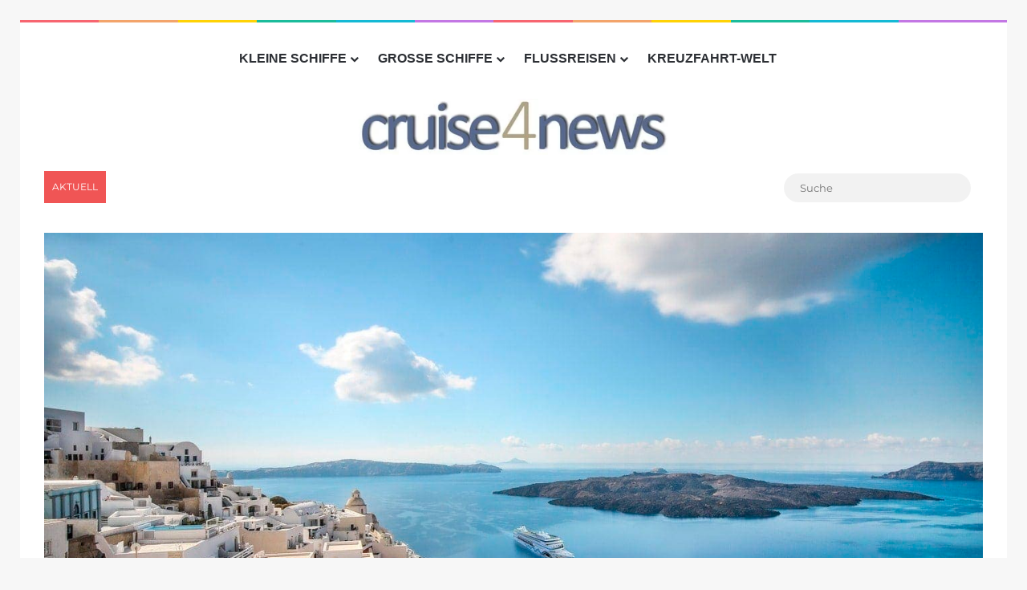

--- FILE ---
content_type: text/html; charset=UTF-8
request_url: https://www.cruise4news.at/101985/santorin-limitiert-erstmals-die-zahl-der-kreuzfahrt-passagiere/
body_size: 57720
content:
<!DOCTYPE html> <html lang="de" data-skin="light"> <head><meta charset="UTF-8"/><script>if(navigator.userAgent.match(/MSIE|Internet Explorer/i)||navigator.userAgent.match(/Trident\/7\..*?rv:11/i)){var href=document.location.href;if(!href.match(/[?&]nowprocket/)){if(href.indexOf("?")==-1){if(href.indexOf("#")==-1){document.location.href=href+"?nowprocket=1"}else{document.location.href=href.replace("#","?nowprocket=1#")}}else{if(href.indexOf("#")==-1){document.location.href=href+"&nowprocket=1"}else{document.location.href=href.replace("#","&nowprocket=1#")}}}}</script><script>(()=>{class RocketLazyLoadScripts{constructor(){this.v="2.0.4",this.userEvents=["keydown","keyup","mousedown","mouseup","mousemove","mouseover","mouseout","touchmove","touchstart","touchend","touchcancel","wheel","click","dblclick","input"],this.attributeEvents=["onblur","onclick","oncontextmenu","ondblclick","onfocus","onmousedown","onmouseenter","onmouseleave","onmousemove","onmouseout","onmouseover","onmouseup","onmousewheel","onscroll","onsubmit"]}async t(){this.i(),this.o(),/iP(ad|hone)/.test(navigator.userAgent)&&this.h(),this.u(),this.l(this),this.m(),this.k(this),this.p(this),this._(),await Promise.all([this.R(),this.L()]),this.lastBreath=Date.now(),this.S(this),this.P(),this.D(),this.O(),this.M(),await this.C(this.delayedScripts.normal),await this.C(this.delayedScripts.defer),await this.C(this.delayedScripts.async),await this.T(),await this.F(),await this.j(),await this.A(),window.dispatchEvent(new Event("rocket-allScriptsLoaded")),this.everythingLoaded=!0,this.lastTouchEnd&&await new Promise(t=>setTimeout(t,500-Date.now()+this.lastTouchEnd)),this.I(),this.H(),this.U(),this.W()}i(){this.CSPIssue=sessionStorage.getItem("rocketCSPIssue"),document.addEventListener("securitypolicyviolation",t=>{this.CSPIssue||"script-src-elem"!==t.violatedDirective||"data"!==t.blockedURI||(this.CSPIssue=!0,sessionStorage.setItem("rocketCSPIssue",!0))},{isRocket:!0})}o(){window.addEventListener("pageshow",t=>{this.persisted=t.persisted,this.realWindowLoadedFired=!0},{isRocket:!0}),window.addEventListener("pagehide",()=>{this.onFirstUserAction=null},{isRocket:!0})}h(){let t;function e(e){t=e}window.addEventListener("touchstart",e,{isRocket:!0}),window.addEventListener("touchend",function i(o){o.changedTouches[0]&&t.changedTouches[0]&&Math.abs(o.changedTouches[0].pageX-t.changedTouches[0].pageX)<10&&Math.abs(o.changedTouches[0].pageY-t.changedTouches[0].pageY)<10&&o.timeStamp-t.timeStamp<200&&(window.removeEventListener("touchstart",e,{isRocket:!0}),window.removeEventListener("touchend",i,{isRocket:!0}),"INPUT"===o.target.tagName&&"text"===o.target.type||(o.target.dispatchEvent(new TouchEvent("touchend",{target:o.target,bubbles:!0})),o.target.dispatchEvent(new MouseEvent("mouseover",{target:o.target,bubbles:!0})),o.target.dispatchEvent(new PointerEvent("click",{target:o.target,bubbles:!0,cancelable:!0,detail:1,clientX:o.changedTouches[0].clientX,clientY:o.changedTouches[0].clientY})),event.preventDefault()))},{isRocket:!0})}q(t){this.userActionTriggered||("mousemove"!==t.type||this.firstMousemoveIgnored?"keyup"===t.type||"mouseover"===t.type||"mouseout"===t.type||(this.userActionTriggered=!0,this.onFirstUserAction&&this.onFirstUserAction()):this.firstMousemoveIgnored=!0),"click"===t.type&&t.preventDefault(),t.stopPropagation(),t.stopImmediatePropagation(),"touchstart"===this.lastEvent&&"touchend"===t.type&&(this.lastTouchEnd=Date.now()),"click"===t.type&&(this.lastTouchEnd=0),this.lastEvent=t.type,t.composedPath&&t.composedPath()[0].getRootNode()instanceof ShadowRoot&&(t.rocketTarget=t.composedPath()[0]),this.savedUserEvents.push(t)}u(){this.savedUserEvents=[],this.userEventHandler=this.q.bind(this),this.userEvents.forEach(t=>window.addEventListener(t,this.userEventHandler,{passive:!1,isRocket:!0})),document.addEventListener("visibilitychange",this.userEventHandler,{isRocket:!0})}U(){this.userEvents.forEach(t=>window.removeEventListener(t,this.userEventHandler,{passive:!1,isRocket:!0})),document.removeEventListener("visibilitychange",this.userEventHandler,{isRocket:!0}),this.savedUserEvents.forEach(t=>{(t.rocketTarget||t.target).dispatchEvent(new window[t.constructor.name](t.type,t))})}m(){const t="return false",e=Array.from(this.attributeEvents,t=>"data-rocket-"+t),i="["+this.attributeEvents.join("],[")+"]",o="[data-rocket-"+this.attributeEvents.join("],[data-rocket-")+"]",s=(e,i,o)=>{o&&o!==t&&(e.setAttribute("data-rocket-"+i,o),e["rocket"+i]=new Function("event",o),e.setAttribute(i,t))};new MutationObserver(t=>{for(const n of t)"attributes"===n.type&&(n.attributeName.startsWith("data-rocket-")||this.everythingLoaded?n.attributeName.startsWith("data-rocket-")&&this.everythingLoaded&&this.N(n.target,n.attributeName.substring(12)):s(n.target,n.attributeName,n.target.getAttribute(n.attributeName))),"childList"===n.type&&n.addedNodes.forEach(t=>{if(t.nodeType===Node.ELEMENT_NODE)if(this.everythingLoaded)for(const i of[t,...t.querySelectorAll(o)])for(const t of i.getAttributeNames())e.includes(t)&&this.N(i,t.substring(12));else for(const e of[t,...t.querySelectorAll(i)])for(const t of e.getAttributeNames())this.attributeEvents.includes(t)&&s(e,t,e.getAttribute(t))})}).observe(document,{subtree:!0,childList:!0,attributeFilter:[...this.attributeEvents,...e]})}I(){this.attributeEvents.forEach(t=>{document.querySelectorAll("[data-rocket-"+t+"]").forEach(e=>{this.N(e,t)})})}N(t,e){const i=t.getAttribute("data-rocket-"+e);i&&(t.setAttribute(e,i),t.removeAttribute("data-rocket-"+e))}k(t){Object.defineProperty(HTMLElement.prototype,"onclick",{get(){return this.rocketonclick||null},set(e){this.rocketonclick=e,this.setAttribute(t.everythingLoaded?"onclick":"data-rocket-onclick","this.rocketonclick(event)")}})}S(t){function e(e,i){let o=e[i];e[i]=null,Object.defineProperty(e,i,{get:()=>o,set(s){t.everythingLoaded?o=s:e["rocket"+i]=o=s}})}e(document,"onreadystatechange"),e(window,"onload"),e(window,"onpageshow");try{Object.defineProperty(document,"readyState",{get:()=>t.rocketReadyState,set(e){t.rocketReadyState=e},configurable:!0}),document.readyState="loading"}catch(t){console.log("WPRocket DJE readyState conflict, bypassing")}}l(t){this.originalAddEventListener=EventTarget.prototype.addEventListener,this.originalRemoveEventListener=EventTarget.prototype.removeEventListener,this.savedEventListeners=[],EventTarget.prototype.addEventListener=function(e,i,o){o&&o.isRocket||!t.B(e,this)&&!t.userEvents.includes(e)||t.B(e,this)&&!t.userActionTriggered||e.startsWith("rocket-")||t.everythingLoaded?t.originalAddEventListener.call(this,e,i,o):(t.savedEventListeners.push({target:this,remove:!1,type:e,func:i,options:o}),"mouseenter"!==e&&"mouseleave"!==e||t.originalAddEventListener.call(this,e,t.savedUserEvents.push,o))},EventTarget.prototype.removeEventListener=function(e,i,o){o&&o.isRocket||!t.B(e,this)&&!t.userEvents.includes(e)||t.B(e,this)&&!t.userActionTriggered||e.startsWith("rocket-")||t.everythingLoaded?t.originalRemoveEventListener.call(this,e,i,o):t.savedEventListeners.push({target:this,remove:!0,type:e,func:i,options:o})}}J(t,e){this.savedEventListeners=this.savedEventListeners.filter(i=>{let o=i.type,s=i.target||window;return e!==o||t!==s||(this.B(o,s)&&(i.type="rocket-"+o),this.$(i),!1)})}H(){EventTarget.prototype.addEventListener=this.originalAddEventListener,EventTarget.prototype.removeEventListener=this.originalRemoveEventListener,this.savedEventListeners.forEach(t=>this.$(t))}$(t){t.remove?this.originalRemoveEventListener.call(t.target,t.type,t.func,t.options):this.originalAddEventListener.call(t.target,t.type,t.func,t.options)}p(t){let e;function i(e){return t.everythingLoaded?e:e.split(" ").map(t=>"load"===t||t.startsWith("load.")?"rocket-jquery-load":t).join(" ")}function o(o){function s(e){const s=o.fn[e];o.fn[e]=o.fn.init.prototype[e]=function(){return this[0]===window&&t.userActionTriggered&&("string"==typeof arguments[0]||arguments[0]instanceof String?arguments[0]=i(arguments[0]):"object"==typeof arguments[0]&&Object.keys(arguments[0]).forEach(t=>{const e=arguments[0][t];delete arguments[0][t],arguments[0][i(t)]=e})),s.apply(this,arguments),this}}if(o&&o.fn&&!t.allJQueries.includes(o)){const e={DOMContentLoaded:[],"rocket-DOMContentLoaded":[]};for(const t in e)document.addEventListener(t,()=>{e[t].forEach(t=>t())},{isRocket:!0});o.fn.ready=o.fn.init.prototype.ready=function(i){function s(){parseInt(o.fn.jquery)>2?setTimeout(()=>i.bind(document)(o)):i.bind(document)(o)}return"function"==typeof i&&(t.realDomReadyFired?!t.userActionTriggered||t.fauxDomReadyFired?s():e["rocket-DOMContentLoaded"].push(s):e.DOMContentLoaded.push(s)),o([])},s("on"),s("one"),s("off"),t.allJQueries.push(o)}e=o}t.allJQueries=[],o(window.jQuery),Object.defineProperty(window,"jQuery",{get:()=>e,set(t){o(t)}})}P(){const t=new Map;document.write=document.writeln=function(e){const i=document.currentScript,o=document.createRange(),s=i.parentElement;let n=t.get(i);void 0===n&&(n=i.nextSibling,t.set(i,n));const c=document.createDocumentFragment();o.setStart(c,0),c.appendChild(o.createContextualFragment(e)),s.insertBefore(c,n)}}async R(){return new Promise(t=>{this.userActionTriggered?t():this.onFirstUserAction=t})}async L(){return new Promise(t=>{document.addEventListener("DOMContentLoaded",()=>{this.realDomReadyFired=!0,t()},{isRocket:!0})})}async j(){return this.realWindowLoadedFired?Promise.resolve():new Promise(t=>{window.addEventListener("load",t,{isRocket:!0})})}M(){this.pendingScripts=[];this.scriptsMutationObserver=new MutationObserver(t=>{for(const e of t)e.addedNodes.forEach(t=>{"SCRIPT"!==t.tagName||t.noModule||t.isWPRocket||this.pendingScripts.push({script:t,promise:new Promise(e=>{const i=()=>{const i=this.pendingScripts.findIndex(e=>e.script===t);i>=0&&this.pendingScripts.splice(i,1),e()};t.addEventListener("load",i,{isRocket:!0}),t.addEventListener("error",i,{isRocket:!0}),setTimeout(i,1e3)})})})}),this.scriptsMutationObserver.observe(document,{childList:!0,subtree:!0})}async F(){await this.X(),this.pendingScripts.length?(await this.pendingScripts[0].promise,await this.F()):this.scriptsMutationObserver.disconnect()}D(){this.delayedScripts={normal:[],async:[],defer:[]},document.querySelectorAll("script[type$=rocketlazyloadscript]").forEach(t=>{t.hasAttribute("data-rocket-src")?t.hasAttribute("async")&&!1!==t.async?this.delayedScripts.async.push(t):t.hasAttribute("defer")&&!1!==t.defer||"module"===t.getAttribute("data-rocket-type")?this.delayedScripts.defer.push(t):this.delayedScripts.normal.push(t):this.delayedScripts.normal.push(t)})}async _(){await this.L();let t=[];document.querySelectorAll("script[type$=rocketlazyloadscript][data-rocket-src]").forEach(e=>{let i=e.getAttribute("data-rocket-src");if(i&&!i.startsWith("data:")){i.startsWith("//")&&(i=location.protocol+i);try{const o=new URL(i).origin;o!==location.origin&&t.push({src:o,crossOrigin:e.crossOrigin||"module"===e.getAttribute("data-rocket-type")})}catch(t){}}}),t=[...new Map(t.map(t=>[JSON.stringify(t),t])).values()],this.Y(t,"preconnect")}async G(t){if(await this.K(),!0!==t.noModule||!("noModule"in HTMLScriptElement.prototype))return new Promise(e=>{let i;function o(){(i||t).setAttribute("data-rocket-status","executed"),e()}try{if(navigator.userAgent.includes("Firefox/")||""===navigator.vendor||this.CSPIssue)i=document.createElement("script"),[...t.attributes].forEach(t=>{let e=t.nodeName;"type"!==e&&("data-rocket-type"===e&&(e="type"),"data-rocket-src"===e&&(e="src"),i.setAttribute(e,t.nodeValue))}),t.text&&(i.text=t.text),t.nonce&&(i.nonce=t.nonce),i.hasAttribute("src")?(i.addEventListener("load",o,{isRocket:!0}),i.addEventListener("error",()=>{i.setAttribute("data-rocket-status","failed-network"),e()},{isRocket:!0}),setTimeout(()=>{i.isConnected||e()},1)):(i.text=t.text,o()),i.isWPRocket=!0,t.parentNode.replaceChild(i,t);else{const i=t.getAttribute("data-rocket-type"),s=t.getAttribute("data-rocket-src");i?(t.type=i,t.removeAttribute("data-rocket-type")):t.removeAttribute("type"),t.addEventListener("load",o,{isRocket:!0}),t.addEventListener("error",i=>{this.CSPIssue&&i.target.src.startsWith("data:")?(console.log("WPRocket: CSP fallback activated"),t.removeAttribute("src"),this.G(t).then(e)):(t.setAttribute("data-rocket-status","failed-network"),e())},{isRocket:!0}),s?(t.fetchPriority="high",t.removeAttribute("data-rocket-src"),t.src=s):t.src="data:text/javascript;base64,"+window.btoa(unescape(encodeURIComponent(t.text)))}}catch(i){t.setAttribute("data-rocket-status","failed-transform"),e()}});t.setAttribute("data-rocket-status","skipped")}async C(t){const e=t.shift();return e?(e.isConnected&&await this.G(e),this.C(t)):Promise.resolve()}O(){this.Y([...this.delayedScripts.normal,...this.delayedScripts.defer,...this.delayedScripts.async],"preload")}Y(t,e){this.trash=this.trash||[];let i=!0;var o=document.createDocumentFragment();t.forEach(t=>{const s=t.getAttribute&&t.getAttribute("data-rocket-src")||t.src;if(s&&!s.startsWith("data:")){const n=document.createElement("link");n.href=s,n.rel=e,"preconnect"!==e&&(n.as="script",n.fetchPriority=i?"high":"low"),t.getAttribute&&"module"===t.getAttribute("data-rocket-type")&&(n.crossOrigin=!0),t.crossOrigin&&(n.crossOrigin=t.crossOrigin),t.integrity&&(n.integrity=t.integrity),t.nonce&&(n.nonce=t.nonce),o.appendChild(n),this.trash.push(n),i=!1}}),document.head.appendChild(o)}W(){this.trash.forEach(t=>t.remove())}async T(){try{document.readyState="interactive"}catch(t){}this.fauxDomReadyFired=!0;try{await this.K(),this.J(document,"readystatechange"),document.dispatchEvent(new Event("rocket-readystatechange")),await this.K(),document.rocketonreadystatechange&&document.rocketonreadystatechange(),await this.K(),this.J(document,"DOMContentLoaded"),document.dispatchEvent(new Event("rocket-DOMContentLoaded")),await this.K(),this.J(window,"DOMContentLoaded"),window.dispatchEvent(new Event("rocket-DOMContentLoaded"))}catch(t){console.error(t)}}async A(){try{document.readyState="complete"}catch(t){}try{await this.K(),this.J(document,"readystatechange"),document.dispatchEvent(new Event("rocket-readystatechange")),await this.K(),document.rocketonreadystatechange&&document.rocketonreadystatechange(),await this.K(),this.J(window,"load"),window.dispatchEvent(new Event("rocket-load")),await this.K(),window.rocketonload&&window.rocketonload(),await this.K(),this.allJQueries.forEach(t=>t(window).trigger("rocket-jquery-load")),await this.K(),this.J(window,"pageshow");const t=new Event("rocket-pageshow");t.persisted=this.persisted,window.dispatchEvent(t),await this.K(),window.rocketonpageshow&&window.rocketonpageshow({persisted:this.persisted})}catch(t){console.error(t)}}async K(){Date.now()-this.lastBreath>45&&(await this.X(),this.lastBreath=Date.now())}async X(){return document.hidden?new Promise(t=>setTimeout(t)):new Promise(t=>requestAnimationFrame(t))}B(t,e){return e===document&&"readystatechange"===t||(e===document&&"DOMContentLoaded"===t||(e===window&&"DOMContentLoaded"===t||(e===window&&"load"===t||e===window&&"pageshow"===t)))}static run(){(new RocketLazyLoadScripts).t()}}RocketLazyLoadScripts.run()})();</script> <link rel="profile" href="//gmpg.org/xfn/11"/> <meta http-equiv='x-dns-prefetch-control' content='on'> <link rel='dns-prefetch' href="//cdnjs.cloudflare.com/"/> <link rel='dns-prefetch' href="//ajax.googleapis.com/"/> <link rel='dns-prefetch' href="//fonts.googleapis.com/"/> <link rel='dns-prefetch' href="//fonts.gstatic.com/"/> <link rel='dns-prefetch' href="//s.gravatar.com/"/> <link rel='dns-prefetch' href="//www.google-analytics.com/"/> <link rel='preload' as='image' href="/wp-content/uploads/2019/07/cruise4news-logo-02.jpg"> <link rel='preload' as='image' href="/wp-content/uploads/2019/02/mira-santorin-01.jpg"> <link rel='preload' as='font' href="/wp-content/themes/jannah/assets/fonts/tielabs-fonticon/tielabs-fonticon.woff" type='font/woff' crossorigin='anonymous'/> <style id='tie-critical-css' type='text/css'>:root{--brand-color:#0669ff;--dark-brand-color:#0051cc;--bright-color:#FFF;--base-color:#2c2f34}html{-ms-touch-action:manipulation;touch-action:manipulation;-webkit-text-size-adjust:100%;-ms-text-size-adjust:100%}article,aside,details,figcaption,figure,footer,header,main,menu,nav,section,summary{display:block}audio,canvas,progress,video{display:inline-block}audio:not([controls]){display:none;height:0}progress{vertical-align:baseline}template,[hidden]{display:none}a{background-color:transparent}a:active,a:hover{outline-width:0}abbr[title]{border-bottom:none;text-decoration:underline;text-decoration:underline dotted}b,strong{font-weight:inherit}b,strong{font-weight:600}dfn{font-style:italic}mark{background-color:#ff0;color:#000}small{font-size:80%}sub,sup{font-size:75%;line-height:0;position:relative;vertical-align:baseline}sub{bottom:-0.25em}sup{top:-0.5em}img{border-style:none}svg:not(:root){overflow:hidden}figure{margin:1em 0}hr{box-sizing:content-box;height:0;overflow:visible}button,input,select,textarea{font:inherit}optgroup{font-weight:bold}button,input,select{overflow:visible}button,input,select,textarea{margin:0}button,select{text-transform:none}button,[type="button"],[type="reset"],[type="submit"]{cursor:pointer}[disabled]{cursor:default}button,html [type="button"],[type="reset"],[type="submit"]{-webkit-appearance:button}button::-moz-focus-inner,input::-moz-focus-inner{border:0;padding:0}button:-moz-focusring,input:-moz-focusring{outline:1px dotted ButtonText}fieldset{border:1px solid #c0c0c0;margin:0 2px;padding:0.35em 0.625em 0.75em}legend{box-sizing:border-box;color:inherit;display:table;max-width:100%;padding:0;white-space:normal}textarea{overflow:auto}[type="checkbox"],[type="radio"]{box-sizing:border-box;padding:0}[type="number"]::-webkit-inner-spin-button,[type="number"]::-webkit-outer-spin-button{height:auto}[type="search"]{-webkit-appearance:textfield}[type="search"]::-webkit-search-cancel-button,[type="search"]::-webkit-search-decoration{-webkit-appearance:none}*{padding:0;margin:0;list-style:none;border:0;outline:none;box-sizing:border-box}*:before,*:after{box-sizing:border-box}body{background:#F7F7F7;color:var(--base-color);font-family:-apple-system, BlinkMacSystemFont, "Segoe UI", Roboto, Oxygen, Oxygen-Sans, Ubuntu, Cantarell, "Helvetica Neue", "Open Sans", Arial, sans-serif;font-size:13px;line-height:21px}h1,h2,h3,h4,h5,h6,.the-subtitle{line-height:1.4;font-weight:600}h1{font-size:41px;font-weight:700}h2{font-size:27px}h3{font-size:23px}h4,.the-subtitle{font-size:17px}h5{font-size:13px}h6{font-size:12px}a{color:var(--base-color);text-decoration:none;transition:0.15s}.brand-title,a:hover{color:var(--brand-color)}img,object,embed{max-width:100%;height:auto}iframe{max-width:100%}p{line-height:1.7}.says,.screen-reader-text,.comment-form-comment label{clip:rect(1px, 1px, 1px, 1px);position:absolute !important;height:1px;width:1px;overflow:hidden}.stream-title{margin-bottom:3px;font-size:11px;color:#a5a5a5;display:block}.stream-item{text-align:center;position:relative;z-index:2;margin:20px 0;padding:0}.stream-item iframe{margin:0 auto}.stream-item img{max-width:100%;width:auto;height:auto;margin:0 auto;display:inline-block;vertical-align:middle}.stream-item.stream-item-above-header{margin:0}.stream-item.stream-item-between .post-item-inner{width:100%;display:block}.post-layout-8.is-header-layout-1.has-header-ad .entry-header-outer,body.post-layout-8.has-header-below-ad .entry-header-outer{padding-top:0}.stream-item-top-wrapper ~ .stream-item-below-header,.is-header-layout-1.has-header-ad.post-layout-6 .featured-area,.has-header-below-ad.post-layout-6 .featured-area{margin-top:0}.has-header-below-ad .fullwidth-entry-title.container-wrapper,.is-header-layout-1.has-header-ad .fullwidth-entry-title,.is-header-layout-1.has-header-ad .is-first-section,.has-header-below-ad .is-first-section{padding-top:0;margin-top:0}@media (max-width: 991px){body:not(.is-header-layout-1).has-header-below-ad.has-header-ad .top-nav-below .has-breaking-news{margin-bottom:20px}.has-header-ad .fullwidth-entry-title.container-wrapper,.has-header-ad.has-header-below-ad .stream-item-below-header,.single.has-header-ad:not(.has-header-below-ad) #content,.page.has-header-ad:not(.has-header-below-ad) #content{margin-top:0}.has-header-ad .is-first-section{padding-top:0}.has-header-ad:not(.has-header-below-ad) .buddypress-header-outer{margin-bottom:15px}}.has-full-width-logo .stream-item-top-wrapper,.header-layout-2 .stream-item-top-wrapper{width:100%;max-width:100%;float:none;clear:both}@media (min-width: 992px){.header-layout-2.has-normal-width-logo .stream-item-top-wrapper{margin-top:0}}.header-layout-3.no-stream-item .logo-container{width:100%;float:none}@media (min-width: 992px){.header-layout-3.has-normal-width-logo .stream-item-top img{float:right}}@media (max-width: 991px){.header-layout-3.has-normal-width-logo .stream-item-top{clear:both}}#background-stream-cover{top:0;left:0;z-index:0;overflow:hidden;width:100%;height:100%;position:fixed}@media (max-width: 768px){.hide_banner_header .stream-item-above-header,.hide_banner_top .stream-item-top-wrapper,.hide_banner_below_header .stream-item-below-header,.hide_banner_bottom .stream-item-above-footer,.hide_banner_above .stream-item-above-post,.hide_banner_above_content .stream-item-above-post-content,.hide_banner_below_content .stream-item-below-post-content,.hide_banner_below .stream-item-below-post,.hide_banner_comments .stream-item-below-post-comments,.hide_breaking_news #top-nav,.hide_sidebars .sidebar,.hide_footer_tiktok #footer-tiktok,.hide_footer_instagram #footer-instagram,.hide_footer #footer-widgets-container,.hide_copyright #site-info,.hide_breadcrumbs #breadcrumb,.hide_share_post_top .share-buttons-top,.hide_share_post_bottom .share-buttons-bottom,.hide_post_newsletter #post-newsletter,.hide_related #related-posts,.hide_read_next #read-next-block,.hide_post_authorbio .post-components .about-author,.hide_post_nav .prev-next-post-nav,.hide_back_top_button #go-to-top,.hide_read_more_buttons .more-link,.hide_inline_related_posts #inline-related-post{display:none !important}}.tie-icon:before,[class^="tie-icon-"],[class*=" tie-icon-"]{font-family:'tiefonticon' !important;speak:never;font-style:normal;font-weight:normal;font-variant:normal;text-transform:none;line-height:1;-webkit-font-smoothing:antialiased;-moz-osx-font-smoothing:grayscale;display:inline-block}body.tie-no-js a.remove,body.tie-no-js .tooltip,body.tie-no-js .woocommerce-message,body.tie-no-js .woocommerce-error,body.tie-no-js .woocommerce-info,body.tie-no-js .bbp-template-notice,body.tie-no-js .indicator-hint,body.tie-no-js .menu-counter-bubble-outer,body.tie-no-js .notifications-total-outer,body.tie-no-js .comp-sub-menu,body.tie-no-js .menu-sub-content{display:none !important}body.tie-no-js .fa,body.tie-no-js .fas,body.tie-no-js .far,body.tie-no-js .fab,body.tie-no-js .tie-icon:before,body.tie-no-js [class^="tie-icon-"],body.tie-no-js [class*=" tie-icon-"],body.tie-no-js .weather-icon{visibility:hidden !important}body.tie-no-js [class^="tie-icon-"]:before,body.tie-no-js [class*=" tie-icon-"]:before{content:"\f105"}.tie-popup,#autocomplete-suggestions{display:none}.container{margin-right:auto;margin-left:auto;padding-left:15px;padding-right:15px}.container:after{content:"";display:table;clear:both}@media (min-width: 768px){.container{width:100%}}@media (min-width: 1200px){.container{max-width:1200px}}.tie-row{margin-left:-15px;margin-right:-15px}.tie-row:after{content:"";display:table;clear:both}.tie-col-xs-1,.tie-col-sm-1,.tie-col-md-1,.tie-col-xs-2,.tie-col-sm-2,.tie-col-md-2,.tie-col-xs-3,.tie-col-sm-3,.tie-col-md-3,.tie-col-xs-4,.tie-col-sm-4,.tie-col-md-4,.tie-col-xs-5,.tie-col-sm-5,.tie-col-md-5,.tie-col-xs-6,.tie-col-sm-6,.tie-col-md-6,.tie-col-xs-7,.tie-col-sm-7,.tie-col-md-7,.tie-col-xs-8,.tie-col-sm-8,.tie-col-md-8,.tie-col-xs-9,.tie-col-sm-9,.tie-col-md-9,.tie-col-xs-10,.tie-col-sm-10,.tie-col-md-10,.tie-col-xs-11,.tie-col-sm-11,.tie-col-md-11,.tie-col-xs-12,.tie-col-sm-12,.tie-col-md-12{position:relative;min-height:1px;padding-left:15px;padding-right:15px}.tie-col-xs-1,.tie-col-xs-2,.tie-col-xs-3,.tie-col-xs-4,.tie-col-xs-5,.tie-col-xs-6,.tie-col-xs-7,.tie-col-xs-8,.tie-col-xs-9,.tie-col-xs-10,.tie-col-xs-11,.tie-col-xs-12{float:left}.tie-col-xs-1{width:8.33333%}.tie-col-xs-2{width:16.66667%}.tie-col-xs-3{width:25%}.tie-col-xs-4{width:33.33333%}.tie-col-xs-5{width:41.66667%}.tie-col-xs-6{width:50%}.tie-col-xs-7{width:58.33333%}.tie-col-xs-8{width:66.66667%}.tie-col-xs-9{width:75%}.tie-col-xs-10{width:83.33333%}.tie-col-xs-11{width:91.66667%}.tie-col-xs-12{width:100%}@media (min-width: 768px){.tie-col-sm-1,.tie-col-sm-2,.tie-col-sm-3,.tie-col-sm-4,.tie-col-sm-5,.tie-col-sm-6,.tie-col-sm-7,.tie-col-sm-8,.tie-col-sm-9,.tie-col-sm-10,.tie-col-sm-11,.tie-col-sm-12{float:left}.tie-col-sm-1{width:8.33333%}.tie-col-sm-2{width:16.66667%}.tie-col-sm-3{width:25%}.tie-col-sm-4{width:33.33333%}.tie-col-sm-5{width:41.66667%}.tie-col-sm-6{width:50%}.tie-col-sm-7{width:58.33333%}.tie-col-sm-8{width:66.66667%}.tie-col-sm-9{width:75%}.tie-col-sm-10{width:83.33333%}.tie-col-sm-11{width:91.66667%}.tie-col-sm-12{width:100%}}@media (min-width: 992px){.tie-col-md-1,.tie-col-md-2,.tie-col-md-3,.tie-col-md-4,.tie-col-md-5,.tie-col-md-6,.tie-col-md-7,.tie-col-md-8,.tie-col-md-9,.tie-col-md-10,.tie-col-md-11,.tie-col-md-12{float:left}.tie-col-md-1{width:8.33333%}.tie-col-md-2{width:16.66667%}.tie-col-md-3{width:25%}.tie-col-md-4{width:33.33333%}.tie-col-md-5{width:41.66667%}.tie-col-md-6{width:50%}.tie-col-md-7{width:58.33333%}.tie-col-md-8{width:66.66667%}.tie-col-md-9{width:75%}.tie-col-md-10{width:83.33333%}.tie-col-md-11{width:91.66667%}.tie-col-md-12{width:100%}}.tie-alignleft{float:left}.tie-alignright{float:right}.tie-aligncenter{clear:both;margin-left:auto;margin-right:auto}.fullwidth{width:100% !important}.alignleft{float:left;margin:0.375em 1.75em 1em 0}.alignright{float:right;margin:0.375em 0 1em 1.75em}.aligncenter{clear:both;display:block;margin:0 auto 1.75em;text-align:center;margin-left:auto;margin-right:auto;margin-top:6px;margin-bottom:6px}@media (max-width: 767px){.entry .alignright,.entry .alignright img,.entry .alignleft,.entry .alignleft img{float:none;clear:both;display:block;margin:0 auto 1.75em}}.clearfix:before,.clearfix:after{content:"\0020";display:block;height:0;overflow:hidden}.clearfix:after{clear:both}.tie-container,#tie-wrapper{height:100%;min-height:650px}.tie-container{position:relative;overflow:hidden}#tie-wrapper{background:#fff;position:relative;z-index:108;height:100%;margin:0 auto}.container-wrapper{background:#ffffff;border:1px solid rgba(0,0,0,0.1);border-radius:2px;padding:30px}#content{margin-top:30px}@media (max-width: 991px){#content{margin-top:15px}}.site-content{-ms-word-wrap:break-word;word-wrap:break-word}.boxed-layout #tie-wrapper,.boxed-layout .fixed-nav{max-width:1230px}.boxed-layout.wrapper-has-shadow #tie-wrapper{box-shadow:0 1px 7px rgba(171,171,171,0.5)}@media (min-width: 992px){.boxed-layout #main-nav.fixed-nav,.boxed-layout #tie-wrapper{width:95%}}@media (min-width: 992px){.framed-layout #tie-wrapper{margin-top:25px;margin-bottom:25px}}@media (min-width: 992px){.border-layout #tie-container{margin:25px}.border-layout:after,.border-layout:before{background:inherit;content:"";display:block;height:25px;left:0;bottom:0;position:fixed;width:100%;z-index:110}.border-layout:before{top:0;bottom:auto}.border-layout.admin-bar:before{top:32px}.border-layout #main-nav.fixed-nav{left:25px;right:25px;width:calc(100% - 50px)}}#header-notification-bar{background:var(--brand-color);color:#fff;position:relative;z-index:1}#header-notification-bar p a{color:#fff;text-decoration:underline}#header-notification-bar .container{display:flex;justify-content:space-between;font-size:16px;flex-wrap:wrap;align-items:center;gap:40px;min-height:65px}#header-notification-bar .container .button{font-size:14px}#header-notification-bar .container:after{display:none}@media (max-width: 991px){#header-notification-bar .container{justify-content:center;padding-top:15px;padding-bottom:15px;gap:15px;flex-direction:column}}.theme-header{background:#fff;position:relative;z-index:999}.theme-header:after{content:"";display:table;clear:both}.theme-header.has-shadow{box-shadow:rgba(0,0,0,0.1) 0px 25px 20px -20px}.theme-header.top-nav-below .top-nav{z-index:8}.is-stretch-header .container{max-width:100%}#menu-components-wrap{display:flex;justify-content:space-between;width:100%;flex-wrap:wrap}.header-layout-2 #menu-components-wrap{justify-content:center}.header-layout-4 #menu-components-wrap{justify-content:flex-start}.header-layout-4 #menu-components-wrap .main-menu-wrap{flex-grow:2}.header-layout-4 #menu-components-wrap .flex-placeholder{flex-grow:1}.logo-row{position:relative}#logo{margin-top:40px;margin-bottom:40px;display:block;float:left}#logo img{vertical-align:middle}#logo img[src*='.svg']{width:100% !important}@-moz-document url-prefix(){#logo img[src*='.svg']{height:100px}}#logo a{display:inline-block}#logo .h1-off{position:absolute;top:-9000px;left:-9000px}#logo.text-logo a{color:var(--brand-color)}#logo.text-logo a:hover{color:var(--dark-brand-color);opacity:0.8}#tie-logo-inverted,#tie-sticky-logo-inverted{display:none}.tie-skin-inverted #tie-sticky-logo-inverted,.tie-skin-inverted #tie-logo-inverted{display:block}.tie-skin-inverted #tie-sticky-logo-default,.tie-skin-inverted #tie-logo-default{display:none}.logo-text{font-size:50px;line-height:50px;font-weight:bold}@media (max-width: 670px){.logo-text{font-size:30px}}.has-full-width-logo.is-stretch-header .logo-container{padding:0}.has-full-width-logo #logo{margin:0}.has-full-width-logo #logo a,.has-full-width-logo #logo img{width:100%;height:auto;display:block}.has-full-width-logo #logo,.header-layout-2 #logo{float:none;text-align:center}.has-full-width-logo #logo img,.header-layout-2 #logo img{margin-right:auto;margin-left:auto}.has-full-width-logo .logo-container,.header-layout-2 .logo-container{width:100%;float:none}@media (max-width: 991px){#theme-header.has-normal-width-logo #logo{margin:14px 0 !important;text-align:left;line-height:1}#theme-header.has-normal-width-logo #logo img{width:auto;height:auto;max-width:190px}}@media (max-width: 479px){#theme-header.has-normal-width-logo #logo img{max-width:160px;max-height:60px !important}}@media (max-width: 991px){#theme-header.mobile-header-default:not(.header-layout-1) #logo,#theme-header.mobile-header-default.header-layout-1 .header-layout-1-logo{flex-grow:10}#theme-header.mobile-header-centered.header-layout-1 .header-layout-1-logo{width:auto !important}#theme-header.mobile-header-centered #logo{float:none;text-align:center}}.components{display:flex;align-items:center;justify-content:end}.components>li{position:relative}.components>li.social-icons-item{margin:0}.components>li>a{display:block;position:relative;width:30px;text-align:center;font-size:16px;white-space:nowrap}.components>li>a:hover,.components>li:hover>a{z-index:2}.components .avatar{border-radius:100%;position:relative;top:3px;max-width:20px}.components a.follow-btn{width:auto;padding-left:15px;padding-right:15px;overflow:hidden;font-size:12px}.components .search-bar form{width:auto;background:rgba(255,255,255,0.1);line-height:36px;border-radius:50px;position:relative}.main-nav-light .main-nav .components .search-bar form,.top-nav-light .top-nav .components .search-bar form{background:rgba(0,0,0,0.05)}.components #search-input{border:0;width:100%;background:transparent;padding:0 35px 0 20px;border-radius:0;font-size:inherit}.components #search-submit{position:absolute;right:0;top:0;width:40px;line-height:inherit;color:#777777;background:transparent;font-size:15px;padding:0;transition:color 0.15s;border:none}.components #search-submit:hover{color:var(--brand-color)}#search-submit .tie-icon-spinner{color:#fff;cursor:default;animation:tie-spin 3s infinite linear}.popup-login-icon.has-title a{width:auto;padding:0 8px}.popup-login-icon.has-title span{line-height:unset;float:left}.popup-login-icon.has-title .login-title{position:relative;font-size:13px;padding-left:4px}.weather-menu-item{display:flex;align-items:center;padding-right:5px;overflow:hidden}.weather-menu-item .weather-wrap{padding:0;overflow:inherit;line-height:23px}.weather-menu-item .weather-forecast-day{display:block;float:left;width:auto;padding:0 5px;line-height:initial}.weather-menu-item .weather-forecast-day .weather-icon{font-size:26px;margin-bottom:0}.weather-menu-item .city-data{float:left;display:block;font-size:12px}.weather-menu-item .weather-current-temp{font-size:16px;font-weight:400}.weather-menu-item .weather-current-temp sup{font-size:9px;top:-2px}.weather-menu-item .theme-notice{padding:0 10px}.components .tie-weather-widget{color:var(--base-color)}.main-nav-dark .main-nav .tie-weather-widget{color:#ffffff}.top-nav-dark .top-nav .tie-weather-widget{color:#ccc}.components .icon-basecloud-bg:after{color:#ffffff}.main-nav-dark .main-nav .icon-basecloud-bg:after{color:#1f2024}.top-nav-dark .top-nav .icon-basecloud-bg:after{color:#1f2024}.custom-menu-button{padding-right:5px}.custom-menu-button .button{font-size:13px;display:inline-block;line-height:21px;width:auto}.header-layout-1 #menu-components-wrap{display:flex;justify-content:flex-end}.header-layout-1 .main-menu-wrapper{display:table;width:100%}.header-layout-1 #logo{line-height:1;float:left;margin-top:20px;margin-bottom:20px}.header-layout-1 .header-layout-1-logo{display:table-cell;vertical-align:middle;float:none}.is-header-bg-extended #theme-header,.is-header-bg-extended #theme-header.header-layout-1 #main-nav:not(.fixed-nav){background:transparent !important;display:inline-block !important;width:100% !important;box-shadow:none !important;transition:background 0.3s}.is-header-bg-extended #theme-header:before,.is-header-bg-extended #theme-header.header-layout-1 #main-nav:not(.fixed-nav):before{content:"";position:absolute;width:100%;left:0;right:0;top:0;height:150px;background-image:linear-gradient(to top, transparent, rgba(0,0,0,0.5))}@media (max-width: 991px){.is-header-bg-extended #tie-wrapper #theme-header .logo-container:not(.fixed-nav){background:transparent;box-shadow:none;transition:background 0.3s}}.is-header-bg-extended .has-background .is-first-section{margin-top:-350px !important}.is-header-bg-extended .has-background .is-first-section>*{padding-top:350px !important}.rainbow-line{height:3px;width:100%;position:relative;z-index:2;background-image:-webkit-linear-gradient(left, #f76570 0%, #f76570 8%, #f3a46b 8%, #f3a46b 16%, #f3a46b 16%, #ffd205 16%, #ffd205 24%, #ffd205 24%, #1bbc9b 24%, #1bbc9b 25%, #1bbc9b 32%, #14b9d5 32%, #14b9d5 40%, #c377e4 40%, #c377e4 48%, #f76570 48%, #f76570 56%, #f3a46b 56%, #f3a46b 64%, #ffd205 64%, #ffd205 72%, #1bbc9b 72%, #1bbc9b 80%, #14b9d5 80%, #14b9d5 80%, #14b9d5 89%, #c377e4 89%, #c377e4 100%);background-image:linear-gradient(to right, #f76570 0%, #f76570 8%, #f3a46b 8%, #f3a46b 16%, #f3a46b 16%, #ffd205 16%, #ffd205 24%, #ffd205 24%, #1bbc9b 24%, #1bbc9b 25%, #1bbc9b 32%, #14b9d5 32%, #14b9d5 40%, #c377e4 40%, #c377e4 48%, #f76570 48%, #f76570 56%, #f3a46b 56%, #f3a46b 64%, #ffd205 64%, #ffd205 72%, #1bbc9b 72%, #1bbc9b 80%, #14b9d5 80%, #14b9d5 80%, #14b9d5 89%, #c377e4 89%, #c377e4 100%)}@media (max-width: 991px){.logo-container,.header-layout-1 .main-menu-wrapper{border-width:0;display:flex;flex-flow:row nowrap;align-items:center;justify-content:space-between}}.mobile-header-components{display:none;z-index:10;height:30px;line-height:30px;flex-wrap:nowrap;flex:1 1 0%}.mobile-header-components .components{float:none;display:flex !important;justify-content:flex-start}.mobile-header-components .components li.custom-menu-link{display:inline-block;float:none}.mobile-header-components .components li.custom-menu-link>a{width:20px;padding-bottom:15px}.mobile-header-components .components li.custom-menu-link>a .menu-counter-bubble{right:calc(50% - 10px);bottom:-10px}.header-layout-1.main-nav-dark .mobile-header-components .components li.custom-menu-link>a{color:#fff}.mobile-header-components .components .comp-sub-menu{padding:10px}.dark-skin .mobile-header-components .components .comp-sub-menu{background:#1f2024}.mobile-header-components [class^="tie-icon-"],.mobile-header-components [class*=" tie-icon-"]{font-size:18px;width:20px;height:20px;vertical-align:middle}.mobile-header-components .tie-mobile-menu-icon{font-size:20px}.mobile-header-components .tie-icon-grid-9,.mobile-header-components .tie-icon-grid-4{transform:scale(1.75)}.mobile-header-components .nav-icon{display:inline-block;width:20px;height:2px;background-color:var(--base-color);position:relative;top:-4px;transition:background 0.4s ease}.mobile-header-components .nav-icon:before,.mobile-header-components .nav-icon:after{position:absolute;right:0;background-color:var(--base-color);content:'';display:block;width:100%;height:100%;transition:transform 0.4s, background 0.4s, right .2s ease;transform:translateZ(0);backface-visibility:hidden}.mobile-header-components .nav-icon:before{transform:translateY(-7px)}.mobile-header-components .nav-icon:after{transform:translateY(7px)}.mobile-header-components .nav-icon.is-layout-2:before,.mobile-header-components .nav-icon.is-layout-2:after{width:70%;right:15%}.mobile-header-components .nav-icon.is-layout-3:after{width:60%}.mobile-header-components .nav-icon.is-layout-4:after{width:60%;right:auto;left:0}.dark-skin .mobile-header-components .nav-icon,.dark-skin .mobile-header-components .nav-icon:before,.dark-skin .mobile-header-components .nav-icon:after,.main-nav-dark.header-layout-1 .mobile-header-components .nav-icon,.main-nav-dark.header-layout-1 .mobile-header-components .nav-icon:before,.main-nav-dark.header-layout-1 .mobile-header-components .nav-icon:after{background-color:#ffffff}.dark-skin .mobile-header-components .nav-icon .menu-text,.main-nav-dark.header-layout-1 .mobile-header-components .nav-icon .menu-text{color:#ffffff}.mobile-header-components .menu-text-wrapper{white-space:nowrap;width:auto !important}.mobile-header-components .menu-text{color:var(--base-color);line-height:30px;font-size:12px;padding:0 0 0 5px;display:inline-block;transition:color 0.4s}.dark-skin .mobile-header-components .menu-text,.main-nav-dark.header-layout-1 .mobile-header-components .menu-text{color:#ffffff}#mobile-header-components-area_1 .components li.custom-menu-link>a{margin-right:15px}#mobile-header-components-area_1 .comp-sub-menu{left:0;right:auto}#mobile-header-components-area_2 .components{flex-direction:row-reverse}#mobile-header-components-area_2 .components li.custom-menu-link>a{margin-left:15px}#mobile-menu-icon:hover .nav-icon,#mobile-menu-icon:hover .nav-icon:before,#mobile-menu-icon:hover .nav-icon:after{background-color:var(--brand-color)}@media (max-width: 991px){.logo-container:before,.logo-container:after{height:1px}.mobile-components-row .logo-wrapper{height:auto !important}.mobile-components-row .logo-container,.mobile-components-row.header-layout-1 .main-menu-wrapper{flex-wrap:wrap}.mobile-components-row:not(.header-layout-1) #logo,.mobile-components-row.header-layout-1 .header-layout-1-logo{flex:1 0 100%;order:-1}.mobile-components-row .mobile-header-components{padding:5px 0;height:45px}.mobile-components-row .mobile-header-components .components li.custom-menu-link>a{padding-bottom:0}#tie-body #mobile-container,.mobile-header-components{display:block}#slide-sidebar-widgets{display:none}}.top-nav{background-color:#ffffff;position:relative;z-index:10;line-height:40px;border:1px solid rgba(0,0,0,0.1);border-width:1px 0;color:var(--base-color);clear:both}.main-nav-below.top-nav-above .top-nav{border-top-width:0}.top-nav a:not(.button):not(:hover){color:var(--base-color)}.top-nav .components>li:hover>a{color:var(--brand-color)}.top-nav .search-bar{margin-top:3px;margin-bottom:3px;line-height:34px}.topbar-wrapper{display:flex;min-height:40px}.top-nav.has-menu .topbar-wrapper,.top-nav.has-components .topbar-wrapper{display:block}.top-nav .tie-alignleft,.top-nav .tie-alignright{flex-grow:1;position:relative}.top-nav.has-breaking-news .tie-alignleft{flex:1 0 100px}.top-nav.has-breaking-news .tie-alignright{flex-grow:0;z-index:1}.top-nav.has-date-components .tie-alignleft .components>li:first-child:not(.search-bar),.top-nav.has-date-components-menu .components>li:first-child:not(.search-bar),.top-nav-boxed .top-nav.has-components .components>li:first-child:not(.search-bar){border-width:0}@media (min-width: 992px){.header-layout-1.top-nav-below:not(.has-shadow) .top-nav{border-width:0 0 1px}}.topbar-today-date{padding-right:15px;flex-shrink:0}.top-menu .menu a{padding:0 10px}.top-menu .menu li:hover>a{color:var(--brand-color)}.top-menu .menu ul{display:none;position:absolute;background:#ffffff}.top-menu .menu li:hover>ul{display:block}.top-menu .menu li{position:relative}.top-menu .menu ul.sub-menu a{width:200px;line-height:20px;padding:10px 15px}.tie-alignright .top-menu{float:right;border-width:0 1px}.top-menu .menu .tie-current-menu>a{color:var(--brand-color)}@media (min-width: 992px){.top-nav-boxed .topbar-wrapper{padding-right:15px;padding-left:15px}.top-nav-boxed .top-nav{background:transparent !important;border-width:0}.top-nav-boxed .topbar-wrapper{background:#ffffff;border:1px solid rgba(0,0,0,0.1);border-width:1px 0;width:100%}.top-nav-boxed.has-shadow.top-nav-below .topbar-wrapper,.top-nav-boxed.has-shadow.top-nav-below-main-nav .topbar-wrapper{border-bottom-width:0 !important}}.top-nav .tie-alignleft .components,.top-nav .tie-alignleft .components>li{float:left;justify-content:start}.top-nav .tie-alignleft .comp-sub-menu{right:auto;left:-1px}.top-nav-dark .top-nav{background-color:#2c2e32;color:#ccc}.top-nav-dark .top-nav *{border-color:rgba(255,255,255,0.1)}.top-nav-dark .top-nav .breaking a{color:#ccc}.top-nav-dark .top-nav .breaking a:hover{color:#ffffff}.top-nav-dark .top-nav .components>li>a,.top-nav-dark .top-nav .components>li.social-icons-item .social-link:not(:hover) span{color:#ccc}.top-nav-dark .top-nav .components>li:hover>a{color:#ffffff}.top-nav-dark .top-nav .top-menu li a{color:#ccc;border-color:rgba(255,255,255,0.04)}.top-nav-dark .top-menu ul{background:#2c2e32}.top-nav-dark .top-menu li:hover>a{background:rgba(0,0,0,0.1);color:var(--brand-color)}.top-nav-dark.top-nav-boxed .top-nav{background-color:transparent}.top-nav-dark.top-nav-boxed .topbar-wrapper{background-color:#2c2e32}.top-nav-dark.top-nav-boxed.top-nav-above.main-nav-below .topbar-wrapper{border-width:0}.top-nav-light #top-nav .weather-icon .icon-cloud,.top-nav-light #top-nav .weather-icon .icon-basecloud-bg,.top-nav-light #top-nav .weather-icon .icon-cloud-behind,.main-nav-light #main-nav .weather-icon .icon-cloud,.main-nav-light #main-nav .weather-icon .icon-basecloud-bg,.main-nav-light #main-nav .weather-icon .icon-cloud-behind{color:#d3d3d3}@media (max-width: 991px){.top-nav:not(.has-breaking-news),.topbar-today-date,.top-menu,.theme-header .components{display:none}}.breaking{display:none}.main-nav-wrapper{position:relative;z-index:4}.main-nav-below.top-nav-below-main-nav .main-nav-wrapper{z-index:9}.main-nav-above.top-nav-below .main-nav-wrapper{z-index:10}.main-nav{background-color:var(--main-nav-background);color:var(--main-nav-primary-color);position:relative;border:1px solid var(--main-nav-main-border-color);border-width:1px 0}.main-menu-wrapper{position:relative}@media (min-width: 992px){.header-menu .menu{display:flex}.header-menu .menu a{display:block;position:relative}.header-menu .menu>li>a{white-space:nowrap}.header-menu .menu .sub-menu a{padding:8px 10px}.header-menu .menu a:hover,.header-menu .menu li:hover>a{z-index:2}.header-menu .menu ul:not(.sub-menu-columns):not(.sub-menu-columns-item):not(.sub-list):not(.mega-cat-sub-categories):not(.slider-arrow-nav){box-shadow:0 2px 5px rgba(0,0,0,0.1)}.header-menu .menu ul li{position:relative}.header-menu .menu ul a{border-width:0 0 1px;transition:0.15s}.header-menu .menu ul ul{top:0;left:100%}#main-nav{z-index:9;line-height:60px}.main-menu .menu a{transition:0.15s}.main-menu .menu>li>a{padding:0 14px;font-size:14px;font-weight:700}.main-menu .menu>li>.menu-sub-content{border-top:2px solid var(--main-nav-primary-color)}.main-menu .menu>li.is-icon-only>a{padding:0 20px;line-height:inherit}.main-menu .menu>li.is-icon-only>a:before{display:none}.main-menu .menu>li.is-icon-only>a .tie-menu-icon{font-size:160%;transform:translateY(15%)}.main-menu .menu ul{line-height:20px;z-index:1}.main-menu .menu .sub-menu .tie-menu-icon,.main-menu .menu .mega-recent-featured-list .tie-menu-icon,.main-menu .menu .mega-link-column .tie-menu-icon,.main-menu .menu .mega-cat-more-links .tie-menu-icon{width:20px}.main-menu .menu-sub-content{background:var(--main-nav-background);display:none;padding:15px;width:230px;position:absolute;box-shadow:0 3px 4px rgba(0,0,0,0.2)}.main-menu .menu-sub-content a{width:200px}.main-menu ul li:hover>.menu-sub-content,.main-menu ul li[aria-expanded="true"]>ul,.main-menu ul li[aria-expanded="true"]>.mega-menu-block{display:block;z-index:1}nav.main-nav.menu-style-default .menu>li.tie-current-menu{border-bottom:5px solid var(--main-nav-primary-color);margin-bottom:-5px}nav.main-nav.menu-style-default .menu>li.tie-current-menu>a:after{content:"";width:20px;height:2px;position:absolute;margin-top:17px;left:50%;top:50%;bottom:auto;right:auto;transform:translateX(-50%) translateY(-50%);background:#2c2f34;transition:0.3s}nav.main-nav.menu-style-solid-bg .menu>li.tie-current-menu>a,nav.main-nav.menu-style-solid-bg .menu>li:hover>a{background-color:var(--main-nav-primary-color);color:var(--main-nav-contrast-primary-color)}nav.main-nav.menu-style-side-arrow .menu>li.tie-current-menu{border-bottom-color:var(--main-nav-primary-color);border-bottom-width:10px !important;border-bottom-style:solid;margin-bottom:-10px}nav.main-nav.menu-style-side-arrow .menu>li.tie-current-menu+.tie-current-menu{border-bottom:none !important}nav.main-nav.menu-style-side-arrow .menu>li.tie-current-menu+.tie-current-menu>a:after{display:none !important}nav.main-nav.menu-style-side-arrow .menu>li.tie-current-menu>a:after{position:absolute;content:"";width:0;height:0;background-color:transparent;border-top:10px solid var(--main-nav-primary-color);border-right:10px solid transparent;bottom:-10px;left:100%;filter:brightness(80%)}nav.main-nav.menu-style-side-arrow .menu>li.tie-current-menu.menu-item-has-children:hover:after,nav.main-nav.menu-style-side-arrow .menu>li.tie-current-menu.menu-item-has-children:hover>a:after,nav.main-nav.menu-style-side-arrow .menu>li.tie-current-menu.mega-menu:hover:after,nav.main-nav.menu-style-side-arrow .menu>li.tie-current-menu.mega-menu:hover>a:after{display:none}nav.main-nav.menu-style-minimal .menu>li.tie-current-menu>a,nav.main-nav.menu-style-minimal .menu>li:hover>a{color:var(--main-nav-primary-color) !important}nav.main-nav.menu-style-minimal .menu>li.tie-current-menu>a::before,nav.main-nav.menu-style-minimal .menu>li:hover>a::before{border-top-color:var(--main-nav-primary-color) !important}nav.main-nav.menu-style-border-bottom .menu>li.tie-current-menu{border-bottom:3px solid var(--main-nav-primary-color);margin-bottom:-3px}nav.main-nav.menu-style-border-top .menu>li.tie-current-menu{border-top:3px solid var(--main-nav-primary-color);margin-bottom:-3px}nav.main-nav.menu-style-line .menu>li>a:after{content:"";left:50%;top:50%;bottom:auto;right:auto;transform:translateX(-50%) translateY(-50%);height:3px;position:absolute;margin-top:14px;background:var(--main-nav-primary-color);transition:0.4s;width:0}nav.main-nav.menu-style-line .menu>li.tie-current-menu>a:after,nav.main-nav.menu-style-line .menu>li:hover>a:after{width:50%}nav.main-nav.menu-style-arrow .menu>li.tie-current-menu>a:after{border-color:#fff transparent transparent;border-top-color:var(--main-nav-primary-color);border-style:solid;border-width:7px 7px 0;display:block;height:0;left:50%;margin-left:-7px;top:0 !important;width:0;content:"";position:absolute}nav.main-nav.menu-style-vertical-line .menu>li.tie-current-menu>a:after{content:"";width:2px;height:20px;position:absolute;margin-top:17px;left:50%;right:auto;transform:translateX(-50%);bottom:0;background:var(--main-nav-primary-color)}.header-layout-1 .main-menu-wrap .menu>li:only-child:not(.mega-menu){position:relative}.header-layout-1 .main-menu-wrap .menu>li:only-child>.menu-sub-content{right:0;left:auto}.header-layout-1 .main-menu-wrap .menu>li:only-child>.menu-sub-content ul{left:auto;right:100%}nav.main-nav .components>li:hover>a{color:var(--brand-color)}.main-nav .menu ul li:hover>a:not(.megamenu-pagination),.main-nav .components li a:hover,.main-nav .menu ul li.current-menu-item:not(.mega-link-column)>a{color:var(--main-nav-primary-color)}.main-nav .menu a,.main-nav .components li a{color:var(--main-nav-text-color)}.main-nav .components li.custom-menu-button:hover a.button,.main-nav .components li a.button:hover,.main-nav .components li a.checkout-button{color:var(--main-nav-contrast-primary-color)}.main-nav-light{--main-nav-background:#FFFFFF;--main-nav-secondry-background:rgba(0,0,0,0.03);--main-nav-primary-color:var(--brand-color);--main-nav-contrast-primary-color:var(--bright-color);--main-nav-text-color:var(--base-color);--main-nav-secondry-text-color:rgba(0,0,0,0.5);--main-nav-main-border-color:rgba(0,0,0,0.1);--main-nav-secondry-border-color:rgba(0,0,0,0.08)}.main-nav-light.fixed-nav{background-color:rgba(255,255,255,0.95)}.main-nav-dark{--main-nav-background:#1f2024;--main-nav-secondry-background:rgba(0,0,0,0.2);--main-nav-primary-color:var(--brand-color);--main-nav-contrast-primary-color:var(--bright-color);--main-nav-text-color:#FFFFFF;--main-nav-secondry-text-color:rgba(225,255,255,0.5);--main-nav-main-border-color:rgba(255,255,255,0.07);--main-nav-secondry-border-color:rgba(255,255,255,0.04)}.main-nav-dark .main-nav,.main-nav-dark .main-nav ul.cats-horizontal li a{border-width:0}.main-nav-dark .main-nav.fixed-nav{background-color:rgba(31,32,36,0.95)}}@media (min-width: 992px){header .menu-item-has-children>a:before,.mega-menu>a:before{content:'';position:absolute;right:10px;top:50%;bottom:auto;transform:translateY(-50%);font-family:'tiefonticon' !important;font-style:normal;font-weight:normal;font-variant:normal;text-transform:none;content:"\f079";font-size:11px;line-height:1}header .menu-item-has-children .menu-item-has-children>a:before,.mega-menu .menu-item-has-children>a:before{content:"\f106";font-size:15px}.menu>.menu-item-has-children:not(.is-icon-only)>a,.menu .mega-menu:not(.is-icon-only)>a{padding-right:25px}}@media (min-width: 992px){.main-nav-boxed .main-nav{border-width:0}.main-nav-boxed .main-menu-wrapper{float:left;width:100%;background-color:var(--main-nav-background);padding-right:15px}.main-nav-boxed.main-nav-light .main-menu-wrapper{border:1px solid var(--main-nav-main-border-color)}.dark-skin .main-nav-boxed.main-nav-light .main-menu-wrapper{border-width:0}.main-nav-boxed.main-nav-light .fixed-nav .main-menu-wrapper{border-color:transparent}.main-nav-above.top-nav-above #main-nav:not(.fixed-nav){top:-1px}.main-nav-below.top-nav-below #main-nav:not(.fixed-nav){bottom:-1px}.dark-skin .main-nav-below.top-nav-above #main-nav{border-width:0}.dark-skin .main-nav-below.top-nav-below-main-nav #main-nav{border-top-width:0}}.main-nav-boxed .main-nav:not(.fixed-nav),.main-nav-boxed .fixed-nav .main-menu-wrapper,.theme-header:not(.main-nav-boxed) .fixed-nav .main-menu-wrapper{background:transparent !important}@media (min-width: 992px){.header-layout-1.main-nav-below.top-nav-above .main-nav{margin-top:-1px;border-top-width:0}.header-layout-1.main-nav-below.top-nav-above .breaking-title{top:0;margin-bottom:-1px}}.header-layout-1.main-nav-below.top-nav-below-main-nav .main-nav-wrapper{z-index:9}.header-layout-1.main-nav-below.top-nav-below-main-nav .main-nav{margin-bottom:-1px;bottom:0;border-top-width:0}@media (min-width: 992px){.header-layout-1.main-nav-below.top-nav-below-main-nav .top-nav{margin-top:-1px}}.header-layout-1.has-shadow:not(.top-nav-below) .main-nav{border-bottom:0}#theme-header.header-layout-1>div:only-child nav{border-width:0 !important}@media only screen and (min-width: 992px) and (max-width: 1100px){.main-nav .menu>li:not(.is-icon-only)>a{padding-left:7px;padding-right:7px}.main-nav .menu>li:not(.is-icon-only)>a:before{display:none}.main-nav .menu>li.is-icon-only>a{padding-left:15px;padding-right:15px}}.menu-tiny-label{font-size:10px;border-radius:10px;padding:2px 7px 3px;margin-left:3px;line-height:1;position:relative;top:-1px}.menu-tiny-label.menu-tiny-circle{border-radius:100%}@media (max-width: 991px){#sticky-logo{display:none}}#main-nav:not(.fixed-nav) #sticky-logo,#main-nav:not(.fixed-nav) .flex-placeholder{display:none}@media (min-width: 992px){#sticky-logo{overflow:hidden;float:left;vertical-align:middle}#sticky-logo a{line-height:1;display:inline-block}#sticky-logo img{position:relative;vertical-align:middle;padding:8px 10px;top:-1px;max-height:50px}.just-before-sticky #sticky-logo img,.header-layout-1 #sticky-logo img{padding:0}.header-layout-1:not(.has-custom-sticky-logo) #sticky-logo{display:none}.theme-header #sticky-logo img{opacity:0;visibility:hidden;width:0 !important;transform:translateY(75%);transition:transform 0.3s cubic-bezier(0.55, 0, 0.1, 1),opacity 0.6s cubic-bezier(0.55, 0, 0.1, 1)}.theme-header.header-layout-1:not(.has-custom-sticky-logo) #sticky-logo img{transition:none}.theme-header:not(.header-layout-1) #main-nav:not(.fixed-nav) #sticky-logo img{margin-left:-20px}.header-layout-1 .flex-placeholder{flex-grow:1}}.theme-header .fixed-nav{position:fixed;width:100%;top:0;bottom:auto !important;z-index:100;will-change:transform;transform:translateY(-100%);transition:transform 0.3s;box-shadow:rgba(99,99,99,0.2) 0px 2px 8px 0px;border-width:0;background-color:rgba(255,255,255,0.95)}.theme-header .fixed-nav:not(.just-before-sticky){line-height:60px !important}@media (min-width: 992px){.theme-header .fixed-nav:not(.just-before-sticky) .header-layout-1-logo{display:none}}.theme-header .fixed-nav:not(.just-before-sticky) #sticky-logo{display:block}.theme-header .fixed-nav:not(.just-before-sticky) #sticky-logo img{opacity:1;visibility:visible;width:auto !important;transform:translateY(0)}@media (min-width: 992px){.header-layout-1:not(.just-before-sticky):not(.has-custom-sticky-logo) .fixed-nav #sticky-logo{display:block}}.admin-bar .theme-header .fixed-nav{top:32px}@media (max-width: 782px){.admin-bar .theme-header .fixed-nav{top:46px}}@media (max-width: 600px){.admin-bar .theme-header .fixed-nav{top:0}}@media (min-width: 992px){.border-layout .theme-header .fixed-nav{top:25px}.border-layout.admin-bar .theme-header .fixed-nav{top:57px}}.theme-header .fixed-nav .container{opacity:0.95}.theme-header .fixed-nav .main-menu-wrapper,.theme-header .fixed-nav .main-menu{border-top:0}.theme-header .fixed-nav.fixed-unpinned:not(.default-behavior-mode) .main-menu .menu>li.tie-current-menu{border-bottom-width:0;margin-bottom:0}.theme-header .fixed-nav.unpinned-no-transition{transition:none}.theme-header .fixed-nav:not(.fixed-unpinned):not(.fixed-pinned) .tie-current-menu{border:none !important}.theme-header .fixed-pinned,.theme-header .default-behavior-mode.fixed-unpinned{transform:translate3d(0, 0, 0)}@media (max-width: 991px){.theme-header .fixed-nav{transition:none}.fixed-nav.logo-container.sticky-up,.fixed-nav.logo-container.sticky-nav-slide.sticky-down,.fixed-nav#main-nav.sticky-up,.fixed-nav#main-nav.sticky-nav-slide.sticky-down{transition:transform 0.4s ease}.sticky-type-slide .fixed-nav.logo-container.sticky-nav-slide-visible,.sticky-type-slide .fixed-nav#main-nav.sticky-nav-slide-visible{transform:translateY(0)}.fixed-nav.default-behavior-mode{transform:none !important}}@media (max-width: 991px){#tie-wrapper header#theme-header{box-shadow:none;background:transparent !important}.logo-container,.header-layout-1 .main-nav{border-width:0;box-shadow:0 3px 7px 0 rgba(0,0,0,0.1)}.header-layout-1.top-nav-below .main-nav:not(.fixed-nav){box-shadow:none}.is-header-layout-1.has-header-ad .top-nav-below .main-nav{border-bottom-width:1px}.logo-container,.header-layout-1 .main-nav{background-color:#ffffff}.dark-skin .logo-container,.main-nav-dark.header-layout-1 .main-nav{background-color:#1f2024}.dark-skin #theme-header .logo-container.fixed-nav{background-color:rgba(31,32,36,0.95)}.header-layout-1.main-nav-below.top-nav-below-main-nav .main-nav{margin-bottom:0}#sticky-nav-mask,.header-layout-1 #menu-components-wrap,.header-layout-3 .main-nav-wrapper,.header-layout-2 .main-nav-wrapper{display:none}.main-menu-wrapper .main-menu-wrap{width:100%}} </style> <meta name='robots' content='index, follow, max-image-preview:large, max-snippet:-1, max-video-preview:-1'/> <title>Santorin begrenzt die Zahl der Kreuzfahrt-Passagiere</title> <link rel="canonical" href="https://www.cruise4news.at/101985/santorin-limitiert-erstmals-die-zahl-der-kreuzfahrt-passagiere/"/> <meta property="og:locale" content="de_DE"/> <meta property="og:type" content="article"/> <meta property="og:title" content="Santorin begrenzt die Zahl der Kreuzfahrt-Passagiere"/> <meta property="og:description" content="Santorin reicht es: Die Inselverwaltung will in der Saison 2018 nur noch maximal 8.000 Kreuzfahrt-Passagiere pro Tag akzeptieren. In den letzten Jahren kamen an den stärksten Tagen bis zu 12.000 Passagiere."/> <meta property="og:url" content="https://www.cruise4news.at/101985/santorin-limitiert-erstmals-die-zahl-der-kreuzfahrt-passagiere/"/> <meta property="og:site_name" content="cruise4news"/> <meta property="article:publisher" content="https://www.facebook.com/cruise4news"/> <meta property="article:published_time" content="2018-01-22T15:22:40+00:00"/> <meta property="article:modified_time" content="2024-12-04T15:17:51+00:00"/> <meta property="og:image" content="https://www.cruise4news.at/wp-content/uploads/2019/02/mira-santorin-01.jpg"/> <meta property="og:image:width" content="1400"/> <meta property="og:image:height" content="788"/> <meta property="og:image:type" content="image/jpeg"/> <meta name="author" content="Wolfgang Tropf"/> <meta name="twitter:card" content="summary_large_image"/> <meta name="twitter:label1" content="Verfasst von"/> <meta name="twitter:data1" content="Wolfgang Tropf"/> <meta name="twitter:label2" content="Geschätzte Lesezeit"/> <meta name="twitter:data2" content="2 Minuten"/> <script type="application/ld+json" class="yoast-schema-graph">{"@context":"https://schema.org","@graph":[{"@type":"Article","@id":"https://www.cruise4news.at/101985/santorin-limitiert-erstmals-die-zahl-der-kreuzfahrt-passagiere/#article","isPartOf":{"@id":"https://www.cruise4news.at/101985/santorin-limitiert-erstmals-die-zahl-der-kreuzfahrt-passagiere/"},"author":{"name":"Wolfgang Tropf","@id":"https://www.cruise4news.at/#/schema/person/ba9cb3dff7b42b759f7cc5911f3a4664"},"headline":"Santorin begrenzt die Zahl der Kreuzfahrt-Passagiere","datePublished":"2018-01-22T15:22:40+00:00","dateModified":"2024-12-04T15:17:51+00:00","mainEntityOfPage":{"@id":"https://www.cruise4news.at/101985/santorin-limitiert-erstmals-die-zahl-der-kreuzfahrt-passagiere/"},"wordCount":301,"publisher":{"@id":"https://www.cruise4news.at/#organization"},"image":{"@id":"https://www.cruise4news.at/101985/santorin-limitiert-erstmals-die-zahl-der-kreuzfahrt-passagiere/#primaryimage"},"thumbnailUrl":"https://www.cruise4news.at/wp-content/uploads/2019/02/mira-santorin-01.jpg","articleSection":["ARCHIV"],"inLanguage":"de"},{"@type":"WebPage","@id":"https://www.cruise4news.at/101985/santorin-limitiert-erstmals-die-zahl-der-kreuzfahrt-passagiere/","url":"https://www.cruise4news.at/101985/santorin-limitiert-erstmals-die-zahl-der-kreuzfahrt-passagiere/","name":"Santorin begrenzt die Zahl der Kreuzfahrt-Passagiere","isPartOf":{"@id":"https://www.cruise4news.at/#website"},"primaryImageOfPage":{"@id":"https://www.cruise4news.at/101985/santorin-limitiert-erstmals-die-zahl-der-kreuzfahrt-passagiere/#primaryimage"},"image":{"@id":"https://www.cruise4news.at/101985/santorin-limitiert-erstmals-die-zahl-der-kreuzfahrt-passagiere/#primaryimage"},"thumbnailUrl":"https://www.cruise4news.at/wp-content/uploads/2019/02/mira-santorin-01.jpg","datePublished":"2018-01-22T15:22:40+00:00","dateModified":"2024-12-04T15:17:51+00:00","breadcrumb":{"@id":"https://www.cruise4news.at/101985/santorin-limitiert-erstmals-die-zahl-der-kreuzfahrt-passagiere/#breadcrumb"},"inLanguage":"de","potentialAction":[{"@type":"ReadAction","target":["https://www.cruise4news.at/101985/santorin-limitiert-erstmals-die-zahl-der-kreuzfahrt-passagiere/"]}]},{"@type":"ImageObject","inLanguage":"de","@id":"https://www.cruise4news.at/101985/santorin-limitiert-erstmals-die-zahl-der-kreuzfahrt-passagiere/#primaryimage","url":"https://www.cruise4news.at/wp-content/uploads/2019/02/mira-santorin-01.jpg","contentUrl":"https://www.cruise4news.at/wp-content/uploads/2019/02/mira-santorin-01.jpg","width":1400,"height":788,"caption":"Santorin (c) AIDA Cruises"},{"@type":"BreadcrumbList","@id":"https://www.cruise4news.at/101985/santorin-limitiert-erstmals-die-zahl-der-kreuzfahrt-passagiere/#breadcrumb","itemListElement":[{"@type":"ListItem","position":1,"name":"HOME","item":"https://www.cruise4news.at/"},{"@type":"ListItem","position":2,"name":"Santorin begrenzt die Zahl der Kreuzfahrt-Passagiere"}]},{"@type":"WebSite","@id":"https://www.cruise4news.at/#website","url":"https://www.cruise4news.at/","name":"cruise4news","description":"Kreuzfahrt-News für Insider","publisher":{"@id":"https://www.cruise4news.at/#organization"},"potentialAction":[{"@type":"SearchAction","target":{"@type":"EntryPoint","urlTemplate":"https://www.cruise4news.at/?s={search_term_string}"},"query-input":{"@type":"PropertyValueSpecification","valueRequired":true,"valueName":"search_term_string"}}],"inLanguage":"de"},{"@type":"Organization","@id":"https://www.cruise4news.at/#organization","name":"cruise4news","url":"https://www.cruise4news.at/","logo":{"@type":"ImageObject","inLanguage":"de","@id":"https://www.cruise4news.at/#/schema/logo/image/","url":"https://www.cruise4news.at/wp-content/uploads/2019/07/cruise4news-bookmark-152.png","contentUrl":"https://www.cruise4news.at/wp-content/uploads/2019/07/cruise4news-bookmark-152.png","width":152,"height":152,"caption":"cruise4news"},"image":{"@id":"https://www.cruise4news.at/#/schema/logo/image/"},"sameAs":["https://www.facebook.com/cruise4news"]},{"@type":"Person","@id":"https://www.cruise4news.at/#/schema/person/ba9cb3dff7b42b759f7cc5911f3a4664","name":"Wolfgang Tropf","image":{"@type":"ImageObject","inLanguage":"de","@id":"https://www.cruise4news.at/#/schema/person/image/","url":"https://secure.gravatar.com/avatar/0ab9344df1826d49c32c0d67425d04c1e1372461ca5e18caa47a6eb0c77fac90?s=96&d=mm&r=g","contentUrl":"https://secure.gravatar.com/avatar/0ab9344df1826d49c32c0d67425d04c1e1372461ca5e18caa47a6eb0c77fac90?s=96&d=mm&r=g","caption":"Wolfgang Tropf"},"description":"Wolfgang ist seit 25 Jahren als Reisejournalist tätig. 2013 gründete er das Online-Reisemagazin travel4news. Nach mehr als 110 Kreuzfahrten auf rund 60 verschiedenen Schiffen kennt er die Produkte aller wichtigen Kreuzfahrtlinien aus eigener Erfahrung. Der Start von cruise4news im Jahr 2019 war da nur ein logischer Schritt."}]}</script> <link rel='dns-prefetch' href="/"/> <link rel="alternate" type="application/rss+xml" title="cruise4news &raquo; Feed" href="/feed/"/> <style type="text/css"> :root{ --tie-preset-gradient-1: linear-gradient(135deg, rgba(6, 147, 227, 1) 0%, rgb(155, 81, 224) 100%); --tie-preset-gradient-2: linear-gradient(135deg, rgb(122, 220, 180) 0%, rgb(0, 208, 130) 100%); --tie-preset-gradient-3: linear-gradient(135deg, rgba(252, 185, 0, 1) 0%, rgba(255, 105, 0, 1) 100%); --tie-preset-gradient-4: linear-gradient(135deg, rgba(255, 105, 0, 1) 0%, rgb(207, 46, 46) 100%); --tie-preset-gradient-5: linear-gradient(135deg, rgb(238, 238, 238) 0%, rgb(169, 184, 195) 100%); --tie-preset-gradient-6: linear-gradient(135deg, rgb(74, 234, 220) 0%, rgb(151, 120, 209) 20%, rgb(207, 42, 186) 40%, rgb(238, 44, 130) 60%, rgb(251, 105, 98) 80%, rgb(254, 248, 76) 100%); --tie-preset-gradient-7: linear-gradient(135deg, rgb(255, 206, 236) 0%, rgb(152, 150, 240) 100%); --tie-preset-gradient-8: linear-gradient(135deg, rgb(254, 205, 165) 0%, rgb(254, 45, 45) 50%, rgb(107, 0, 62) 100%); --tie-preset-gradient-9: linear-gradient(135deg, rgb(255, 203, 112) 0%, rgb(199, 81, 192) 50%, rgb(65, 88, 208) 100%); --tie-preset-gradient-10: linear-gradient(135deg, rgb(255, 245, 203) 0%, rgb(182, 227, 212) 50%, rgb(51, 167, 181) 100%); --tie-preset-gradient-11: linear-gradient(135deg, rgb(202, 248, 128) 0%, rgb(113, 206, 126) 100%); --tie-preset-gradient-12: linear-gradient(135deg, rgb(2, 3, 129) 0%, rgb(40, 116, 252) 100%); --tie-preset-gradient-13: linear-gradient(135deg, #4D34FA, #ad34fa); --tie-preset-gradient-14: linear-gradient(135deg, #0057FF, #31B5FF); --tie-preset-gradient-15: linear-gradient(135deg, #FF007A, #FF81BD); --tie-preset-gradient-16: linear-gradient(135deg, #14111E, #4B4462); --tie-preset-gradient-17: linear-gradient(135deg, #F32758, #FFC581); --main-nav-background: #FFFFFF; --main-nav-secondry-background: rgba(0,0,0,0.03); --main-nav-primary-color: #0088ff; --main-nav-contrast-primary-color: #FFFFFF; --main-nav-text-color: #2c2f34; --main-nav-secondry-text-color: rgba(0,0,0,0.5); --main-nav-main-border-color: rgba(0,0,0,0.1); --main-nav-secondry-border-color: rgba(0,0,0,0.08); } </style> <link rel="preload" href="/wp-content/plugins/canvas/assets/fonts/canvas-icons.woff" as="font" type="font/woff" crossorigin> <meta name="viewport" content="width=device-width, initial-scale=1.0"/><style id='wp-img-auto-sizes-contain-inline-css' type='text/css'> img:is([sizes=auto i],[sizes^="auto," i]){contain-intrinsic-size:3000px 1500px} /*# sourceURL=wp-img-auto-sizes-contain-inline-css */ </style> <link data-minify="1" rel='stylesheet' id='dashicons-css' href="/wp-content/cache/min/1/wp-includes/css/dashicons.min.css?ver=1764643708" type='text/css' media='all'/> <link data-minify="1" rel='stylesheet' id='post-views-counter-frontend-css' href="/wp-content/cache/min/1/wp-content/plugins/post-views-counter/css/frontend.css?ver=1766793121" type='text/css' media='all'/> <link data-minify="1" rel='stylesheet' id='canvas-css' href="/wp-content/cache/min/1/wp-content/plugins/canvas/assets/css/canvas.css?ver=1764643708" type='text/css' media='all'/> <link data-minify="1" rel='stylesheet' id='canvas-block-posts-sidebar-css' href="/wp-content/cache/min/1/wp-content/plugins/canvas/components/posts/block-posts-sidebar/block-posts-sidebar.css?ver=1764643708" type='text/css' media='all'/> <link data-minify="1" rel='stylesheet' id='canvas-block-heading-style-css' href="/wp-content/cache/min/1/wp-content/plugins/canvas/components/content-formatting/block-heading/block.css?ver=1764643708" type='text/css' media='all'/> <link data-minify="1" rel='stylesheet' id='canvas-block-list-style-css' href="/wp-content/cache/min/1/wp-content/plugins/canvas/components/content-formatting/block-list/block.css?ver=1764643708" type='text/css' media='all'/> <link data-minify="1" rel='stylesheet' id='canvas-block-paragraph-style-css' href="/wp-content/cache/min/1/wp-content/plugins/canvas/components/content-formatting/block-paragraph/block.css?ver=1764643708" type='text/css' media='all'/> <link data-minify="1" rel='stylesheet' id='canvas-block-separator-style-css' href="/wp-content/cache/min/1/wp-content/plugins/canvas/components/content-formatting/block-separator/block.css?ver=1764643708" type='text/css' media='all'/> <link data-minify="1" rel='stylesheet' id='canvas-block-group-style-css' href="/wp-content/cache/min/1/wp-content/plugins/canvas/components/basic-elements/block-group/block.css?ver=1764643708" type='text/css' media='all'/> <link data-minify="1" rel='stylesheet' id='canvas-block-cover-style-css' href="/wp-content/cache/min/1/wp-content/plugins/canvas/components/basic-elements/block-cover/block.css?ver=1764643708" type='text/css' media='all'/> <link rel='stylesheet' id='cmplz-general-css' href="/wp-content/plugins/complianz-gdpr/assets/css/cookieblocker.min.css" type='text/css' media='all'/> <link rel='stylesheet' id='wp-components-css' href="/wp-includes/css/dist/components/style.min.css" type='text/css' media='all'/> <link data-minify="1" rel='stylesheet' id='godaddy-styles-css' href="/wp-content/cache/min/1/wp-content/plugins/coblocks/includes/Dependencies/GoDaddy/Styles/build/latest.css?ver=1764643708" type='text/css' media='all'/> <style id='wp-typography-safari-font-workaround-inline-css' type='text/css'> body {-webkit-font-feature-settings: "liga";font-feature-settings: "liga";-ms-font-feature-settings: normal;} /*# sourceURL=wp-typography-safari-font-workaround-inline-css */ </style> <link rel='stylesheet' id='tie-css-print-css' href="/wp-content/themes/jannah/assets/css/print.css" type='text/css' media='print'/> <link data-minify="1" rel='stylesheet' id='tie-theme-child-css-css' href="/wp-content/cache/min/1/wp-content/themes/jannah-child/style.css?ver=1764643708" type='text/css' media='all'/> <style id='tie-theme-child-css-inline-css' type='text/css'> body{font-family: Arial,Helvetica,sans-serif;}#main-nav .main-menu > ul > li > a{font-family: Arial,Helvetica,sans-serif;}html #main-nav .main-menu > ul > li > a{text-transform: uppercase;}html body .button,html body [type="submit"]{text-transform: uppercase;}html #breadcrumb{text-transform: uppercase;}html .post-cat{text-transform: uppercase;}html .entry-header h1.entry-title{font-size: 36px;font-weight: 400;}html #the-post .entry-content,html #the-post .entry-content p{font-size: 16px;}:root:root{--brand-color: #576c91;--dark-brand-color: #253a5f;--bright-color: #FFFFFF;--base-color: #2c2f34;}#reading-position-indicator{box-shadow: 0 0 10px rgba( 87,108,145,0.7);}html :root:root{--brand-color: #576c91;--dark-brand-color: #253a5f;--bright-color: #FFFFFF;--base-color: #2c2f34;}html #reading-position-indicator{box-shadow: 0 0 10px rgba( 87,108,145,0.7);}html a,html body .entry a,html .dark-skin body .entry a,html .comment-list .comment-content a{color: #576c91;}html a:hover,html body .entry a:hover,html .dark-skin body .entry a:hover,html .comment-list .comment-content a:hover{color: #34495e;}html #header-notification-bar{background: var( --tie-preset-gradient-13 );}html #header-notification-bar{--tie-buttons-color: #FFFFFF;--tie-buttons-border-color: #FFFFFF;--tie-buttons-hover-color: #e1e1e1;--tie-buttons-hover-text: #000000;}html #header-notification-bar{--tie-buttons-text: #000000;}html #tie-container #tie-wrapper,html .post-layout-8 #content{background-color: #ffffff;}html #footer{background-color: #576c91;}html #site-info{background-color: #576c91;}html #footer .posts-list-counter .posts-list-items li.widget-post-list:before{border-color: #576c91;}html #footer .timeline-widget a .date:before{border-color: rgba(87,108,145,0.8);}html #footer .footer-boxed-widget-area,html #footer textarea,html #footer input:not([type=submit]),html #footer select,html #footer code,html #footer kbd,html #footer pre,html #footer samp,html #footer .show-more-button,html #footer .slider-links .tie-slider-nav span,html #footer #wp-calendar,html #footer #wp-calendar tbody td,html #footer #wp-calendar thead th,html #footer .widget.buddypress .item-options a{border-color: rgba(255,255,255,0.1);}html #footer .social-statistics-widget .white-bg li.social-icons-item a,html #footer .widget_tag_cloud .tagcloud a,html #footer .latest-tweets-widget .slider-links .tie-slider-nav span,html #footer .widget_layered_nav_filters a{border-color: rgba(255,255,255,0.1);}html #footer .social-statistics-widget .white-bg li:before{background: rgba(255,255,255,0.1);}html .site-footer #wp-calendar tbody td{background: rgba(255,255,255,0.02);}html #footer .white-bg .social-icons-item a span.followers span,html #footer .circle-three-cols .social-icons-item a .followers-num,html #footer .circle-three-cols .social-icons-item a .followers-name{color: rgba(255,255,255,0.8);}html #footer .timeline-widget ul:before,html #footer .timeline-widget a:not(:hover) .date:before{background-color: #394e73;}@media (min-width: 992px){html .sidebar{width: 30%;}html .main-content{width: 70%;}}html .meta-views.meta-item .tie-icon-fire:before{content: "\f06e" !important;}@media (max-width: 991px){html #theme-header.has-normal-width-logo #logo img{width:250px !important;max-width:100% !important;height: auto !important;max-height: 200px !important;}} /*# sourceURL=tie-theme-child-css-inline-css */ </style> <script type="rocketlazyloadscript" data-rocket-type="text/javascript" id="post-views-counter-frontend-js-before">
/* <![CDATA[ */
var pvcArgsFrontend = {"mode":"js","postID":101985,"requestURL":"https:\/\/www.cruise4news.at\/wp-admin\/admin-ajax.php","nonce":"29ba0a98d5","dataStorage":"cookies","multisite":false,"path":"\/","domain":""};

//# sourceURL=post-views-counter-frontend-js-before
/* ]]> */
</script> <script type="rocketlazyloadscript" data-minify="1" data-rocket-type="text/javascript" data-rocket-src="https://www.cruise4news.at/wp-content/cache/min/1/wp-content/plugins/post-views-counter/js/frontend.js?ver=1766793121" id="post-views-counter-frontend-js" data-rocket-defer defer></script> <script type="text/javascript" data-no-optimize="1" data-cfasync="false" src="https://www.cruise4news.at/wp-includes/js/jquery/jquery.min.js" id="jquery-core-js"></script> <style>.cmplz-hidden { display: none !important; }</style><meta http-equiv="X-UA-Compatible" content="IE=edge"> <link rel="icon" href="/wp-content/uploads/2019/07/cropped-cruise4news-bookmark-152.png" sizes="32x32"/> <link rel="icon" href="/wp-content/uploads/2019/07/cropped-cruise4news-bookmark-152.png" sizes="192x192"/> <link rel="apple-touch-icon" href="/wp-content/uploads/2019/07/cropped-cruise4news-bookmark-152.png"/> <meta name="msapplication-TileImage" content="https://www.cruise4news.at/wp-content/uploads/2019/07/cropped-cruise4news-bookmark-152.png"/> <noscript><style id="rocket-lazyload-nojs-css">.rll-youtube-player, [data-lazy-src]{display:none !important;}</style></noscript> <script type="rocketlazyloadscript" async data-rocket-src="https://pagead2.googlesyndication.com/pagead/js/adsbygoogle.js?client=ca-pub-6505468124987782"
     crossorigin="anonymous"></script> <style id='wp-block-heading-inline-css' type='text/css'> h1:where(.wp-block-heading).has-background,h2:where(.wp-block-heading).has-background,h3:where(.wp-block-heading).has-background,h4:where(.wp-block-heading).has-background,h5:where(.wp-block-heading).has-background,h6:where(.wp-block-heading).has-background{padding:1.25em 2.375em}h1.has-text-align-left[style*=writing-mode]:where([style*=vertical-lr]),h1.has-text-align-right[style*=writing-mode]:where([style*=vertical-rl]),h2.has-text-align-left[style*=writing-mode]:where([style*=vertical-lr]),h2.has-text-align-right[style*=writing-mode]:where([style*=vertical-rl]),h3.has-text-align-left[style*=writing-mode]:where([style*=vertical-lr]),h3.has-text-align-right[style*=writing-mode]:where([style*=vertical-rl]),h4.has-text-align-left[style*=writing-mode]:where([style*=vertical-lr]),h4.has-text-align-right[style*=writing-mode]:where([style*=vertical-rl]),h5.has-text-align-left[style*=writing-mode]:where([style*=vertical-lr]),h5.has-text-align-right[style*=writing-mode]:where([style*=vertical-rl]),h6.has-text-align-left[style*=writing-mode]:where([style*=vertical-lr]),h6.has-text-align-right[style*=writing-mode]:where([style*=vertical-rl]){rotate:180deg} /*# sourceURL=https://www.cruise4news.at/wp-includes/blocks/heading/style.min.css */ </style> <style id='wp-block-paragraph-inline-css' type='text/css'> .is-small-text{font-size:.875em}.is-regular-text{font-size:1em}.is-large-text{font-size:2.25em}.is-larger-text{font-size:3em}.has-drop-cap:not(:focus):first-letter{float:left;font-size:8.4em;font-style:normal;font-weight:100;line-height:.68;margin:.05em .1em 0 0;text-transform:uppercase}body.rtl .has-drop-cap:not(:focus):first-letter{float:none;margin-left:.1em}p.has-drop-cap.has-background{overflow:hidden}:root :where(p.has-background){padding:1.25em 2.375em}:where(p.has-text-color:not(.has-link-color)) a{color:inherit}p.has-text-align-left[style*="writing-mode:vertical-lr"],p.has-text-align-right[style*="writing-mode:vertical-rl"]{rotate:180deg} /*# sourceURL=https://www.cruise4news.at/wp-includes/blocks/paragraph/style.min.css */ </style> <style id='wp-block-spacer-inline-css' type='text/css'> .wp-block-spacer{clear:both} /*# sourceURL=https://www.cruise4news.at/wp-includes/blocks/spacer/style.min.css */ </style> <style id='mailster-form-style-inline-css' type='text/css'> html.mailster-form-active,html.mailster-form-active body{overflow:hidden}body.single-mailster-form #wpadminbar,body.single-mailster-form #wpadminbar *{_visibility:visible}body.single-mailster-form:after,body.single-mailster-form:before{display:none}body.single-mailster-form>*{display:none!important}body.single-mailster-form{background:none;overflow:hidden}body.single-mailster-form .mailster-block-form-type-content:not(.foo){align-items:center;inset:0;bottom:0;display:flex!important;height:100%!important;justify-items:center;left:0;margin:0!important;max-height:100%!important;max-width:100%!important;overflow:auto;position:fixed;right:0;top:0;visibility:visible;width:100%!important;z-index:99998}body.single-mailster-form .mailster-block-form-type-content:not(.foo) form{background-color:#fff}body.single-mailster-form .mailster-block-form-type-content *{visibility:visible}.mailster-block-form-type-bar,.mailster-block-form-type-popup,.mailster-block-form-type-side{display:none;inset:0;bottom:0;height:100%!important;justify-content:center;left:0;margin:0!important;max-height:100%!important;max-width:100%!important;overflow:auto;pointer-events:none;position:fixed;right:0;top:0;visibility:visible;width:100%!important;z-index:99998}.mailster-block-form-type-bar .mailster-block-form,.mailster-block-form-type-popup .mailster-block-form,.mailster-block-form-type-side .mailster-block-form{background-color:#fff;max-width:98vw;width:50vw}.mailster-block-form-type-popup{bottom:0;left:0;right:0;top:0}.mailster-block-form-type-bar{background-color:#fff;bottom:unset}@media only screen and (min-width:1400px){.mailster-block-form-type-bar .mailster-block-form,.mailster-block-form-type-popup .mailster-block-form{max-width:900px}}@media only screen and (max-width:800px){.mailster-block-form-type-bar .mailster-block-form,.mailster-block-form-type-popup .mailster-block-form{max-height:100%;max-height:-webkit-fill-available;width:70vw}.wp-block-mailster-form-outside-wrapper form.wp-block-mailster-form-wrapper.mailster-block-form{flex-basis:100%;_max-width:98vw;_max-width:min(98vw,560px)}}@media only screen and (max-width:400px){.mailster-block-form-type-bar .mailster-block-form,.mailster-block-form-type-popup .mailster-block-form{width:95vw}}.mailster-block-form-type-popup{align-items:center;justify-content:center}.mailster-block-form-type-popup.active{display:flex;pointer-events:inherit}.mailster-block-form-type-bar.active{top:0}.mailster-block-form-type-bar.active,.mailster-block-form-type-side.active{display:flex;left:0;opacity:1;pointer-events:inherit;right:0;visibility:visible}.mailster-block-form-type-side.active{align-items:flex-end;bottom:0;justify-content:flex-end;pointer-events:none;position:fixed}.mailster-block-form-type-bar .mailster-block-form{width:100vw}.mailster-block-form-type-popup{background-color:rgba(0,0,0,.6);outline:none}@supports(backdrop-filter:blur(6px)){.mailster-block-form-type-popup{backdrop-filter:blur(6px)}}.mailster-block-form-type-content .mailster-block-form-close,.mailster-block-form-type-content .mailster-block-form-inner-close,.mailster-block-form-type-other .mailster-block-form-close,.mailster-block-form-type-other .mailster-block-form-inner-close{display:none}.mailster-block-form-type-popup .mailster-block-form-close{transform:translate(100%) scale(.8)}.mailster-block-form-type-bar .mailster-block-form-close{transform:translate(150%,120%)}.mailster-block-form-type-side .mailster-block-form-close{left:0;right:auto;transform:translate(-50%,-50%)}@media only screen and (max-width:800px){.mailster-block-form-type-popup .mailster-block-form-close{opacity:1;transform:translate(-20%,20%) scale(.8)}.mailster-block-form-type-popup .mailster-block-form-close svg path{fill:#fff;stroke:rgba(0,0,0,.8);stroke-width:10px}.is-light-bg.mailster-block-form-type-popup .mailster-block-form-close svg path{fill:#000;stroke:hsla(0,0%,100%,.8)}}@media only screen and (max-width:400px){.mailster-block-form-type-popup .mailster-block-form-close{height:30px;width:30px}}.wp-block-mailster-form-outside-wrapper-placeholder form:before{_background-color:#fff!important}.wp-block-mailster-form-outside-wrapper.mailster-block-form-type-content{margin-bottom:1em}.wp-block-mailster-form-outside-wrapper.active,.wp-block-mailster-form-outside-wrapper.mailster-block-form-type-content,.wp-block-mailster-form-outside-wrapper.mailster-block-form-type-other{display:flex}.wp-block-mailster-form-wrapper:before{background-repeat:no-repeat;bottom:0;left:0;position:absolute;right:0;top:0;z-index:-1}.mailster-block-form.wp-block-mailster-form-wrapper{flex-basis:100%;position:relative}.mailster-block-form.wp-block-mailster-form-wrapper h1,.mailster-block-form.wp-block-mailster-form-wrapper h2,.mailster-block-form.wp-block-mailster-form-wrapper h3,.mailster-block-form.wp-block-mailster-form-wrapper h4,.mailster-block-form.wp-block-mailster-form-wrapper h5,.mailster-block-form.wp-block-mailster-form-wrapper h6,.mailster-block-form.wp-block-mailster-form-wrapper ol,.mailster-block-form.wp-block-mailster-form-wrapper p,.mailster-block-form.wp-block-mailster-form-wrapper ul{font-weight:400;margin:0;overflow-wrap:break-word;padding:0;width:100%}.mailster-block-form.wp-block-mailster-form-wrapper ol,.mailster-block-form.wp-block-mailster-form-wrapper ul{list-style:none}.wp-block-mailster-form-outside-wrapper:not(.mailster-block-form-type-content) .mailster-block-form-inner{max-height:98vh;max-width:98vw;overflow-y:auto;scrollbar-width:none}.wp-block-mailster-form-outside-wrapper:not(.mailster-block-form-type-content) .wp-block-mailster-form-wrapper.loading .mailster-block-form-inner{overflow:unset}.wp-block-mailster-form-outside-wrapper:not(.mailster-block-form-type-content) .mailster-block-form-inner::-webkit-scrollbar{display:none}.mailster-block-form.wp-block-mailster-form-wrapper .mailster-block-form-inner,.mailster-block-form.wp-block-mailster-form-wrapper .mailster-block-form-inner .wp-block-column,.mailster-block-form.wp-block-mailster-form-wrapper .mailster-block-form-inner .wp-block-group__inner-container{align-items:flex-end;display:flex;flex-basis:100%;flex-grow:0;_flex-shrink:0;flex-wrap:wrap;justify-content:space-between;pointer-events:all;position:relative;text-align:left}.mailster-block-form.wp-block-mailster-form-wrapper .mailster-block-form-inner>*{width:100%}.mailster-block-form.wp-block-mailster-form-wrapper .mailster-block-form-inner>div{position:relative}.mailster-block-form.wp-block-mailster-form-wrapper .mailster-block-form-inner fieldset{border:0;margin:0;min-width:0;padding:0}.mailster-block-form.wp-block-mailster-form-wrapper .mailster-block-form-inner fieldset legend{display:none}.mailster-block-form.wp-block-mailster-form-wrapper .mailster-block-form-inner .wp-block-spacer{min-width:1px}.mailster-block-form.wp-block-mailster-form-wrapper .mailster-block-form-inner .mailster-show-label legend{display:block}.mailster-block-form.wp-block-mailster-form-wrapper .mailster-block-form-inner .wp-block.wp-block.wp-block.wp-block.wp-block:not(.mailster-wrapper){margin:0;max-width:100%;width:100%}.mailster-block-form.wp-block-mailster-form-wrapper .mailster-block-form-inner .mailster-block-form-inner-close{cursor:pointer}.mailster-block-form.wp-block-mailster-form-wrapper .mailster-block-form-inner .submit-button{cursor:pointer;display:inline-block;text-decoration:none;width:100%}.mailster-block-form.wp-block-mailster-form-wrapper .mailster-block-form-inner .mailster-block-form-info>div{box-sizing:border-box;margin-bottom:0;padding:.5rem 1rem}.mailster-block-form.wp-block-mailster-form-wrapper .mailster-block-form-inner .wp-block-columns{gap:0;margin:0;padding:0}.mailster-block-form.wp-block-mailster-form-wrapper .mailster-block-form-inner .wp-block-columns .wp-block-column{align-items:inherit;gap:0}.mailster-block-form.wp-block-mailster-form-wrapper .mailster-block-form-inner .wp-block-columns .wp-block-column.is-vertically-aligned-top{align-self:flex-start}.mailster-block-form.wp-block-mailster-form-wrapper .mailster-block-form-inner .wp-block-columns .wp-block-column.is-vertically-aligned-center{align-self:center}.mailster-block-form.wp-block-mailster-form-wrapper .mailster-block-form-inner .wp-block-columns .wp-block-column.is-vertically-aligned-bottom{align-self:flex-end}.mailster-block-form.wp-block-mailster-form-wrapper .mailster-block-form-inner .wp-block-columns .wp-block-cover{flex-basis:100%;min-height:430px}.mailster-block-form.wp-block-mailster-form-wrapper .mailster-block-form-inner .wp-block-group{align-content:space-around;gap:0;margin:0;padding:0}.mailster-block-form.wp-block-mailster-form-wrapper .mailster-block-form-inner .wp-block-group .wp-block-group__inner-container{gap:0}.mailster-block-form.wp-block-mailster-form-wrapper .mailster-block-form-inner .wp-block-group .wp-block-cover{min-height:430px}.mailster-block-form.wp-block-mailster-form-wrapper .mailster-block-form-inner .mailster-wrapper{align-self:baseline;display:flex;display:inline-flex;flex-wrap:wrap;margin:0;max-width:100%;position:relative;width:100%}.mailster-block-form.wp-block-mailster-form-wrapper .mailster-block-form-inner .mailster-wrapper input.input,.mailster-block-form.wp-block-mailster-form-wrapper .mailster-block-form-inner .mailster-wrapper input[type=submit],.mailster-block-form.wp-block-mailster-form-wrapper .mailster-block-form-inner .mailster-wrapper select.input,.mailster-block-form.wp-block-mailster-form-wrapper .mailster-block-form-inner .mailster-wrapper textarea.input{box-sizing:content-box;box-sizing:border-box;margin:0;max-width:100%;text-overflow:ellipsis;width:120%;width:100%}.mailster-block-form.wp-block-mailster-form-wrapper .mailster-block-form-inner .mailster-wrapper input[type=submit]{font:inherit}.mailster-block-form.wp-block-mailster-form-wrapper .mailster-block-form-inner .mailster-wrapper ::-webkit-datetime-edit{line-height:.9em;line-height:155%;overflow:visible}.mailster-block-form.wp-block-mailster-form-wrapper .mailster-block-form-inner .mailster-wrapper .mailster-wrapper-options{display:block}.mailster-block-form.wp-block-mailster-form-wrapper .mailster-block-form-inner .mailster-wrapper._mailster-wrapper-type-submit{margin:0}.mailster-block-form.wp-block-mailster-form-wrapper .mailster-block-form-inner .mailster-wrapper:last-child{margin-bottom:0}.mailster-block-form-close{animation:mailster-showlate 1.5s linear 1;background:none!important;border:none;cursor:pointer;height:25px;opacity:.5;padding:0;position:absolute;right:0;text-decoration:none;top:0;transition:all .2s;-webkit-user-select:none;-moz-user-select:none;user-select:none;width:25px;z-index:1000}.mailster-block-form-close svg{height:100%;overflow:visible;paint-order:stroke;width:100%}.mailster-block-form-close svg path{fill:#000}.is-dark-bg .mailster-block-form-close svg path{fill:#fff}.is-light-bg .mailster-block-form-close svg path{fill:#000}.mailster-block-form-close:focus,.mailster-block-form-close:hover{opacity:1;outline-offset:unset}.mailster-block-form{max-width:100vw;position:relative;z-index:1}.mailster-block-form .mailster-block-form-info{display:none;flex-basis:100%;max-width:100%;transition:all 2.2s}.mailster-block-form .mailster-block-form-info .mailster-block-form-info-extra span{display:block}.mailster-block-form .mailster-block-form-info.is-error,.mailster-block-form .mailster-block-form-info.is-success{animation:mailster-info .2s ease-in-out 1;display:block}.mailster-block-form .mailster-block-form-info .mailster-block-form-info-error,.mailster-block-form .mailster-block-form-info .mailster-block-form-info-success{display:none}.mailster-block-form .mailster-block-form-info.is-error .mailster-block-form-info-error,.mailster-block-form .mailster-block-form-info.is-success .mailster-block-form-info-success{display:block}.mailster-block-form .mailster-block-form-info-success{background-color:#6fbf4d;background-color:var(--mailster--color--success-background,#6fbf4d);color:#fff;color:var(--mailster--color--success,#fff)}.mailster-block-form .mailster-block-form-info-error{background-color:#bf4d4d;background-color:var(--mailster--color--error-background,#bf4d4d);color:#fff;color:var(--mailster--color--error,#fff)}.mailster-block-form .mailster-wrapper.is-error input,.mailster-block-form .mailster-wrapper.is-error select,.mailster-block-form .mailster-wrapper.is-error textarea{border-color:var(--mailster--color--error-background,#bf4d4d);outline:2px solid var(--mailster--color--error-background,#bf4d4d);outline-offset:-2px}.mailster-block-form .mailster-wrapper-required.mailster-wrapper-asterisk label.mailster-label:after{color:#bf4d4d;color:var(--wp--preset--color--vivid-red,#bf4d4d);content:"*";display:inline-block;padding-left:.2rem;padding-right:.2rem}.mailster-block-form .mailster-wrapper-required.mailster-wrapper-asterisk .mailster-group-radio label.mailster-label:after{_content:"";display:none}.mailster-block-form label.mailster-label{align-items:center;display:flex;margin:initial}.mailster-block-form .mailster-wrapper-inline.mailster-wrapper-type-textarea label.mailster-label{align-items:baseline;top:.6em}.mailster-block-form .mailster-wrapper.mailster-wrapper-type-textarea textarea{max-height:100vh;min-height:4em;resize:vertical}.mailster-block-form .mailster-wrapper-inline label.mailster-label{align-items:center;bottom:0;left:0;overflow:hidden;padding-left:1rem;padding-right:1rem;pointer-events:none;position:absolute;right:0;text-overflow:ellipsis;top:0;white-space:nowrap}.mailster-block-form .mailster-wrapper-inline input.input:not(:-moz-placeholder)+label.mailster-label,.mailster-block-form .mailster-wrapper-inline textarea.input:not(:-moz-placeholder)+label.mailster-label{display:none}.mailster-block-form .mailster-wrapper-inline input.input:focus+label.mailster-label,.mailster-block-form .mailster-wrapper-inline input.input:not(:placeholder-shown)+label.mailster-label,.mailster-block-form .mailster-wrapper-inline textarea.input:focus+label.mailster-label,.mailster-block-form .mailster-wrapper-inline textarea.input:not(:placeholder-shown)+label.mailster-label{display:none}.mailster-block-form .mailster-wrapper-inline textarea.input input.input::-moz-placeholder,.mailster-block-form .mailster-wrapper-inline textarea.input::-moz-placeholder{visibility:hidden}.mailster-block-form .mailster-wrapper-inline textarea.input input.input::placeholder,.mailster-block-form .mailster-wrapper-inline textarea.input::placeholder{visibility:hidden}.mailster-block-form .mailster-wrapper-inline input.input::-moz-placeholder,.mailster-block-form .mailster-wrapper-inline textarea.input::-moz-placeholder{color:transparent}.mailster-block-form .mailster-wrapper-inline input.input::placeholder,.mailster-block-form .mailster-wrapper-inline textarea.input::placeholder{color:transparent}.mailster-block-form .mailster-wrapper-inline.mailster-wrapper-type-radio label.mailster-label{display:none}.mailster-block-form .mailster-wrapper-type-radio label{_white-space:nowrap}.mailster-block-form .mailster-wrapper-inline.mailster-wrapper-type-dropdown label.mailster-label{display:none}.mailster-block-form .mailster-group{display:flex;_flex-wrap:wrap}.mailster-block-form .mailster-group .mailster-label{cursor:pointer;display:initial;margin:0;padding-left:.5rem;padding-right:.5rem;vertical-align:baseline}.mailster-block-form .mailster-label+.mailster-group{_padding-left:1rem;_padding-right:1rem}.mailster-block-form .mailster-wrapper .mailster-group{align-items:center;_display:block;_padding-right:.5em}.mailster-block-form .mailster-wrapper .mailster-group input{flex-shrink:0}.mailster-block-form .mailster-wrapper-is-vertical .mailster-group{align-items:center;padding-left:inherit;padding-right:inherit;_width:100%}.mailster-block-form .mailster-wrapper-is-vertical>fieldset{display:flex}.mailster-block-form .mailster-block-form-inner .mailster-wrapper-label-align-left,.mailster-block-form .mailster-block-form-inner .mailster-wrapper-label-align-left label.mailster-label{justify-content:flex-start}.mailster-block-form .mailster-block-form-inner .mailster-wrapper-label-align-left .submit-button{text-align:left}.mailster-block-form .mailster-block-form-inner .mailster-wrapper-label-align-center,.mailster-block-form .mailster-block-form-inner .mailster-wrapper-label-align-center label.mailster-label{justify-content:center}.mailster-block-form .mailster-block-form-inner .mailster-wrapper-label-align-center .submit-button{text-align:center}.mailster-block-form .mailster-block-form-inner .mailster-wrapper-label-align-right,.mailster-block-form .mailster-block-form-inner .mailster-wrapper-label-align-right label.mailster-label{justify-content:flex-end}.mailster-block-form .mailster-block-form-inner .mailster-wrapper-label-align-right .submit-button{text-align:right}.mailster-block-form .mailster-block-form-inner .mailster-wrapper.mailster-wrapper-justify-left{margin-right:auto}.mailster-block-form .mailster-block-form-inner .mailster-wrapper.mailster-wrapper-justify-center{margin-left:auto;margin-right:auto}.mailster-block-form .mailster-block-form-inner .mailster-wrapper.mailster-wrapper-justify-right{margin-left:auto}.mailster-block-form .mailster-block-form-inner .mailster-wrapper-align-left .input{text-align:left}.mailster-block-form .mailster-block-form-inner .mailster-wrapper-align-left .mailster-group{justify-content:flex-start}.mailster-block-form .mailster-block-form-inner .mailster-wrapper-align-left .submit-button{text-align:left}.mailster-block-form .mailster-block-form-inner .mailster-wrapper-align-center .input{text-align:center}.mailster-block-form .mailster-block-form-inner .mailster-wrapper-align-center .mailster-group{justify-content:center}.mailster-block-form .mailster-block-form-inner .mailster-wrapper-align-center .submit-button{text-align:center}.mailster-block-form .mailster-block-form-inner .mailster-wrapper-align-right .input{text-align:right}.mailster-block-form .mailster-block-form-inner .mailster-wrapper-align-right .mailster-group{justify-content:flex-end}.mailster-block-form .mailster-block-form-inner .mailster-wrapper-align-right .submit-button{text-align:right}.mailster-block-form .mailster-wrapper-is-vertical .mailster-group>label,.mailster-block-form .mailster-wrapper-is-vertical .mailster-label{_width:100%}.mailster-block-form .mailster-wrapper input[type=checkbox],.mailster-block-form .mailster-wrapper input[type=radio]{margin:initial;vertical-align:middle}.mailster-block-form .mailster-wrapper span{_padding-left:.5rem;_padding-right:.5rem;_vertical-align:middle}.mailster-block-form .mailster-wrapper.wp-block-mailster-gdpr{align-items:center}.mailster-block-form .mailster-wrapper-type-radio label.mailster-label{width:100%}@media only screen and (max-width:400px){.mailster-block-form.wp-block-mailster-form-wrapper .mailster-wrapper{min-width:100%}}.mailster-block-form.has-errors .mailster-block-form-inner .mailster-block-form-info{height:auto;transform:scale(1)}.mailster-block-form.has-errors .mailster-block-form-inner .mailster-block-form-info .mailster-block-form-info-error{display:block}.mailster-block-form.has-errors .mailster-block-form-inner .is-error{animation:mailster-shake .3s linear 1}@media(prefers-reduced-motion){.mailster-block-form.has-errors .mailster-block-form-inner .is-error{animation:none}}.mailster-block-form.has-success .mailster-block-form-inner .mailster-block-form-info{height:auto;transform:scale(1)}.mailster-block-form.has-success .mailster-block-form-inner .mailster-block-form-info .mailster-block-form-info-success{display:block}.mailster-block-form.completed .mailster-block-form-inner .mailster-wrapper:not(.wp-block-mailster-messages){opacity:.8;pointer-events:none}.mailster-block-form.wp-block-mailster-form-wrapper{transition:transform .1s}.mailster-block-form.wp-block-mailster-form-wrapper.loading:not(.silent){__transform:scale(.98);_opacity:.8}.mailster-block-form.wp-block-mailster-form-wrapper.loading .wp-block-mailster-field-submit:before{animation:mailster-loading 5.5s linear infinite;background-image:linear-gradient(45deg,hsla(0,0%,98%,0) 25%,hsla(0,0%,88%,.145) 0,hsla(0,0%,88%,.145) 50%,hsla(0,0%,98%,0) 0,hsla(0,0%,98%,0) 75%,hsla(0,0%,88%,.145) 0,hsla(0,0%,88%,.145));background-size:56.57px 56.57px;content:"";height:100%;pointer-events:none;position:absolute;width:100%;z-index:1}@keyframes mailster-loading{0%{background-position:800px 0}}.wp-block-mailster-form-outside-wrapper.closing{opacity:0;pointer-events:none;transition:opacity 1s}.wp-block-mailster-form-outside-wrapper.closing .mailster-block-form{opacity:0;transition:opacity .1s}.wp-block-mailster-form-outside-wrapper.has-animation{animation:mailster-fadein .2s ease-in-out 1}.wp-block-mailster-form-outside-wrapper.has-animation.animation-fadein .mailster-block-form{animation:mailster-fadein 1s ease-in-out 1}.wp-block-mailster-form-outside-wrapper.has-animation.animation-shake .mailster-block-form{animation:mailster-shake .5s ease-in-out 1}.wp-block-mailster-form-outside-wrapper.has-animation.animation-heartbeat .mailster-block-form{animation:mailster-heartbeat 1s ease-in-out 1}.wp-block-mailster-form-outside-wrapper.has-animation.animation-swing .mailster-block-form{animation:mailster-swing 1s ease-in-out 1;transform-origin:top center}.wp-block-mailster-form-outside-wrapper.has-animation.animation-tada .mailster-block-form{animation:mailster-tada 1s ease-in-out 1}.wp-block-mailster-form-outside-wrapper.has-animation.animation-wobble .mailster-block-form{animation:mailster-wobble .8s ease-in-out 1}@media(prefers-reduced-motion){.wp-block-mailster-form-outside-wrapper.has-animation .mailster-block-form{animation:none!important}}@keyframes mailster-info{0%{opacity:0;transform:scale(.8)}to{opacity:1;transform:scale(1)}}@keyframes mailster-fadein{0%{opacity:0}to{opacity:1}}@keyframes mailster-showlate{0%,90%{opacity:0}to{opacity:.5}}@keyframes mailster-shake{0%,to{transform:translateZ(0)}10%,50%,90%{transform:translate3d(-6px,0,0)}30%,70%{transform:translate3d(6px,0,0)}}@keyframes mailster-swing{20%{transform:rotate(15deg)}40%{transform:rotate(-10deg)}60%{transform:rotate(5deg)}80%{transform:rotate(-5deg)}to{transform:rotate(0deg)}}@keyframes mailster-heartbeat{0%,28%,70%{transform:scale(1)}14%,42%{transform:scale(1.1)}}@keyframes mailster-tada{0%{transform:scaleX(1)}10%,20%{transform:scale3d(.9,.9,.9) rotate(-3deg)}30%,50%,70%,90%{transform:scale3d(1.1,1.1,1.1) rotate(3deg)}40%,60%,80%{transform:scale3d(1.1,1.1,1.1) rotate(-3deg)}to{transform:scaleX(1)}}@keyframes mailster-wobble{0%{transform:translateZ(0)}15%{transform:translate3d(-25%,0,0) rotate(-5deg)}30%{transform:translate3d(20%,0,0) rotate(3deg)}45%{transform:translate3d(-15%,0,0) rotate(-3deg)}60%{transform:translate3d(10%,0,0) rotate(2deg)}75%{transform:translate3d(-5%,0,0) rotate(-1deg)}to{transform:translateZ(0)}} /*# sourceURL=https://www.cruise4news.at/wp-content/plugins/mailster/build/form/style-index.css */ </style> <style id='global-styles-inline-css' type='text/css'> :root{--wp--preset--aspect-ratio--square: 1;--wp--preset--aspect-ratio--4-3: 4/3;--wp--preset--aspect-ratio--3-4: 3/4;--wp--preset--aspect-ratio--3-2: 3/2;--wp--preset--aspect-ratio--2-3: 2/3;--wp--preset--aspect-ratio--16-9: 16/9;--wp--preset--aspect-ratio--9-16: 9/16;--wp--preset--color--black: #000000;--wp--preset--color--cyan-bluish-gray: #abb8c3;--wp--preset--color--white: #ffffff;--wp--preset--color--pale-pink: #f78da7;--wp--preset--color--vivid-red: #cf2e2e;--wp--preset--color--luminous-vivid-orange: #ff6900;--wp--preset--color--luminous-vivid-amber: #fcb900;--wp--preset--color--light-green-cyan: #7bdcb5;--wp--preset--color--vivid-green-cyan: #00d084;--wp--preset--color--pale-cyan-blue: #8ed1fc;--wp--preset--color--vivid-cyan-blue: #0693e3;--wp--preset--color--vivid-purple: #9b51e0;--wp--preset--color--global-color: #576c91;--wp--preset--gradient--vivid-cyan-blue-to-vivid-purple: linear-gradient(135deg,rgb(6,147,227) 0%,rgb(155,81,224) 100%);--wp--preset--gradient--light-green-cyan-to-vivid-green-cyan: linear-gradient(135deg,rgb(122,220,180) 0%,rgb(0,208,130) 100%);--wp--preset--gradient--luminous-vivid-amber-to-luminous-vivid-orange: linear-gradient(135deg,rgb(252,185,0) 0%,rgb(255,105,0) 100%);--wp--preset--gradient--luminous-vivid-orange-to-vivid-red: linear-gradient(135deg,rgb(255,105,0) 0%,rgb(207,46,46) 100%);--wp--preset--gradient--very-light-gray-to-cyan-bluish-gray: linear-gradient(135deg,rgb(238,238,238) 0%,rgb(169,184,195) 100%);--wp--preset--gradient--cool-to-warm-spectrum: linear-gradient(135deg,rgb(74,234,220) 0%,rgb(151,120,209) 20%,rgb(207,42,186) 40%,rgb(238,44,130) 60%,rgb(251,105,98) 80%,rgb(254,248,76) 100%);--wp--preset--gradient--blush-light-purple: linear-gradient(135deg,rgb(255,206,236) 0%,rgb(152,150,240) 100%);--wp--preset--gradient--blush-bordeaux: linear-gradient(135deg,rgb(254,205,165) 0%,rgb(254,45,45) 50%,rgb(107,0,62) 100%);--wp--preset--gradient--luminous-dusk: linear-gradient(135deg,rgb(255,203,112) 0%,rgb(199,81,192) 50%,rgb(65,88,208) 100%);--wp--preset--gradient--pale-ocean: linear-gradient(135deg,rgb(255,245,203) 0%,rgb(182,227,212) 50%,rgb(51,167,181) 100%);--wp--preset--gradient--electric-grass: linear-gradient(135deg,rgb(202,248,128) 0%,rgb(113,206,126) 100%);--wp--preset--gradient--midnight: linear-gradient(135deg,rgb(2,3,129) 0%,rgb(40,116,252) 100%);--wp--preset--font-size--small: 13px;--wp--preset--font-size--medium: 20px;--wp--preset--font-size--large: 36px;--wp--preset--font-size--x-large: 42px;--wp--preset--spacing--20: 0.44rem;--wp--preset--spacing--30: 0.67rem;--wp--preset--spacing--40: 1rem;--wp--preset--spacing--50: 1.5rem;--wp--preset--spacing--60: 2.25rem;--wp--preset--spacing--70: 3.38rem;--wp--preset--spacing--80: 5.06rem;--wp--preset--shadow--natural: 6px 6px 9px rgba(0, 0, 0, 0.2);--wp--preset--shadow--deep: 12px 12px 50px rgba(0, 0, 0, 0.4);--wp--preset--shadow--sharp: 6px 6px 0px rgba(0, 0, 0, 0.2);--wp--preset--shadow--outlined: 6px 6px 0px -3px rgb(255, 255, 255), 6px 6px rgb(0, 0, 0);--wp--preset--shadow--crisp: 6px 6px 0px rgb(0, 0, 0);}:where(.is-layout-flex){gap: 0.5em;}:where(.is-layout-grid){gap: 0.5em;}body .is-layout-flex{display: flex;}.is-layout-flex{flex-wrap: wrap;align-items: center;}.is-layout-flex > :is(*, div){margin: 0;}body .is-layout-grid{display: grid;}.is-layout-grid > :is(*, div){margin: 0;}:where(.wp-block-columns.is-layout-flex){gap: 2em;}:where(.wp-block-columns.is-layout-grid){gap: 2em;}:where(.wp-block-post-template.is-layout-flex){gap: 1.25em;}:where(.wp-block-post-template.is-layout-grid){gap: 1.25em;}.has-black-color{color: var(--wp--preset--color--black) !important;}.has-cyan-bluish-gray-color{color: var(--wp--preset--color--cyan-bluish-gray) !important;}.has-white-color{color: var(--wp--preset--color--white) !important;}.has-pale-pink-color{color: var(--wp--preset--color--pale-pink) !important;}.has-vivid-red-color{color: var(--wp--preset--color--vivid-red) !important;}.has-luminous-vivid-orange-color{color: var(--wp--preset--color--luminous-vivid-orange) !important;}.has-luminous-vivid-amber-color{color: var(--wp--preset--color--luminous-vivid-amber) !important;}.has-light-green-cyan-color{color: var(--wp--preset--color--light-green-cyan) !important;}.has-vivid-green-cyan-color{color: var(--wp--preset--color--vivid-green-cyan) !important;}.has-pale-cyan-blue-color{color: var(--wp--preset--color--pale-cyan-blue) !important;}.has-vivid-cyan-blue-color{color: var(--wp--preset--color--vivid-cyan-blue) !important;}.has-vivid-purple-color{color: var(--wp--preset--color--vivid-purple) !important;}.has-black-background-color{background-color: var(--wp--preset--color--black) !important;}.has-cyan-bluish-gray-background-color{background-color: var(--wp--preset--color--cyan-bluish-gray) !important;}.has-white-background-color{background-color: var(--wp--preset--color--white) !important;}.has-pale-pink-background-color{background-color: var(--wp--preset--color--pale-pink) !important;}.has-vivid-red-background-color{background-color: var(--wp--preset--color--vivid-red) !important;}.has-luminous-vivid-orange-background-color{background-color: var(--wp--preset--color--luminous-vivid-orange) !important;}.has-luminous-vivid-amber-background-color{background-color: var(--wp--preset--color--luminous-vivid-amber) !important;}.has-light-green-cyan-background-color{background-color: var(--wp--preset--color--light-green-cyan) !important;}.has-vivid-green-cyan-background-color{background-color: var(--wp--preset--color--vivid-green-cyan) !important;}.has-pale-cyan-blue-background-color{background-color: var(--wp--preset--color--pale-cyan-blue) !important;}.has-vivid-cyan-blue-background-color{background-color: var(--wp--preset--color--vivid-cyan-blue) !important;}.has-vivid-purple-background-color{background-color: var(--wp--preset--color--vivid-purple) !important;}.has-black-border-color{border-color: var(--wp--preset--color--black) !important;}.has-cyan-bluish-gray-border-color{border-color: var(--wp--preset--color--cyan-bluish-gray) !important;}.has-white-border-color{border-color: var(--wp--preset--color--white) !important;}.has-pale-pink-border-color{border-color: var(--wp--preset--color--pale-pink) !important;}.has-vivid-red-border-color{border-color: var(--wp--preset--color--vivid-red) !important;}.has-luminous-vivid-orange-border-color{border-color: var(--wp--preset--color--luminous-vivid-orange) !important;}.has-luminous-vivid-amber-border-color{border-color: var(--wp--preset--color--luminous-vivid-amber) !important;}.has-light-green-cyan-border-color{border-color: var(--wp--preset--color--light-green-cyan) !important;}.has-vivid-green-cyan-border-color{border-color: var(--wp--preset--color--vivid-green-cyan) !important;}.has-pale-cyan-blue-border-color{border-color: var(--wp--preset--color--pale-cyan-blue) !important;}.has-vivid-cyan-blue-border-color{border-color: var(--wp--preset--color--vivid-cyan-blue) !important;}.has-vivid-purple-border-color{border-color: var(--wp--preset--color--vivid-purple) !important;}.has-vivid-cyan-blue-to-vivid-purple-gradient-background{background: var(--wp--preset--gradient--vivid-cyan-blue-to-vivid-purple) !important;}.has-light-green-cyan-to-vivid-green-cyan-gradient-background{background: var(--wp--preset--gradient--light-green-cyan-to-vivid-green-cyan) !important;}.has-luminous-vivid-amber-to-luminous-vivid-orange-gradient-background{background: var(--wp--preset--gradient--luminous-vivid-amber-to-luminous-vivid-orange) !important;}.has-luminous-vivid-orange-to-vivid-red-gradient-background{background: var(--wp--preset--gradient--luminous-vivid-orange-to-vivid-red) !important;}.has-very-light-gray-to-cyan-bluish-gray-gradient-background{background: var(--wp--preset--gradient--very-light-gray-to-cyan-bluish-gray) !important;}.has-cool-to-warm-spectrum-gradient-background{background: var(--wp--preset--gradient--cool-to-warm-spectrum) !important;}.has-blush-light-purple-gradient-background{background: var(--wp--preset--gradient--blush-light-purple) !important;}.has-blush-bordeaux-gradient-background{background: var(--wp--preset--gradient--blush-bordeaux) !important;}.has-luminous-dusk-gradient-background{background: var(--wp--preset--gradient--luminous-dusk) !important;}.has-pale-ocean-gradient-background{background: var(--wp--preset--gradient--pale-ocean) !important;}.has-electric-grass-gradient-background{background: var(--wp--preset--gradient--electric-grass) !important;}.has-midnight-gradient-background{background: var(--wp--preset--gradient--midnight) !important;}.has-small-font-size{font-size: var(--wp--preset--font-size--small) !important;}.has-medium-font-size{font-size: var(--wp--preset--font-size--medium) !important;}.has-large-font-size{font-size: var(--wp--preset--font-size--large) !important;}.has-x-large-font-size{font-size: var(--wp--preset--font-size--x-large) !important;} /*# sourceURL=global-styles-inline-css */ </style> <style id='core-block-supports-inline-css' type='text/css'> .wp-elements-3e5a509b6a23e30330a571152274e2da a:where(:not(.wp-element-button)){color:var(--wp--preset--color--global-color);}.wp-elements-dcf372f2ba90bf1bca7aa5407f436a5f a:where(:not(.wp-element-button)){color:var(--wp--preset--color--global-color);}.wp-elements-f7a8ebbf974c10be5ff56bc3c317664e a:where(:not(.wp-element-button)){color:var(--wp--preset--color--global-color);}.wp-elements-7ca98fdd5145e3ff34e7ecdab11bec72 a:where(:not(.wp-element-button)){color:var(--wp--preset--color--global-color);} /*# sourceURL=core-block-supports-inline-css */ </style> <style id="wpr-lazyload-bg-container"></style><style id="wpr-lazyload-bg-exclusion"></style> <noscript> <style id="wpr-lazyload-bg-nostyle">pre{--wpr-bg-c8f918aa-dc46-4440-aee2-b1b5c420cc86: url('https://www.cruise4news.at/wp-content/themes/jannah/assets/images/code-bg.png');}.ilightbox-loader div{--wpr-bg-3906434c-9d2c-4dcd-bc98-e16a3e37e4ac: url('https://www.cruise4news.at/wp-content/themes/jannah/assets/ilightbox/dark-skin/preloader.gif');}.ilightbox-holder .ilightbox-container .ilightbox-caption{--wpr-bg-8508fdd3-c23e-434d-85a8-7f4a864d3778: url('https://www.cruise4news.at/wp-content/themes/jannah/assets/ilightbox/dark-skin/caption-bg.png');}.ilightbox-holder .ilightbox-container .ilightbox-social{--wpr-bg-be400cd1-b19a-4e5c-8392-cdf600693709: url('https://www.cruise4news.at/wp-content/themes/jannah/assets/ilightbox/dark-skin/caption-bg.png');}.ilightbox-holder .ilightbox-alert{--wpr-bg-4f3a5805-16c1-4fd6-953e-376b5f8952d6: url('https://www.cruise4news.at/wp-content/themes/jannah/assets/ilightbox/dark-skin/alert.png');}.ilightbox-toolbar a{--wpr-bg-a3efa09f-3a88-4f9f-9e68-39a3d30907c6: url('https://www.cruise4news.at/wp-content/themes/jannah/assets/ilightbox/dark-skin/buttons.png');}.ilightbox-thumbnails .ilightbox-thumbnails-grid .ilightbox-thumbnail .ilightbox-thumbnail-video{--wpr-bg-f568e960-3445-4a73-bafb-ed076e2caf9d: url('https://www.cruise4news.at/wp-content/themes/jannah/assets/ilightbox/dark-skin/thumb-overlay-play.png');}.ilightbox-button{--wpr-bg-094c8d47-386e-4b68-96e2-16e4c3ffb387: url('https://www.cruise4news.at/wp-content/themes/jannah/assets/ilightbox/dark-skin/arrow-next-vertical-icon-64.png');}.isMobile .ilightbox-toolbar a.ilightbox-fullscreen{--wpr-bg-d73685f0-f742-4504-ab8c-3397e300e6cf: url('https://www.cruise4news.at/wp-content/themes/jannah/assets/ilightbox/dark-skin/fullscreen-icon-64.png');}.isMobile .ilightbox-toolbar a.ilightbox-close{--wpr-bg-812623c4-f28e-4cb8-ac1b-c2bb6f10eeb5: url('https://www.cruise4news.at/wp-content/themes/jannah/assets/ilightbox/dark-skin/x-mark-icon-64.png');}.isMobile .ilightbox-toolbar a.ilightbox-next-button{--wpr-bg-d723b31e-2f5b-44a4-ab1d-93955eb067fd: url('https://www.cruise4news.at/wp-content/themes/jannah/assets/ilightbox/dark-skin/arrow-next-icon-64.png');}.isMobile .ilightbox-toolbar a.ilightbox-prev-button{--wpr-bg-19690cc8-7707-442c-93c0-8276efd15864: url('https://www.cruise4news.at/wp-content/themes/jannah/assets/ilightbox/dark-skin/arrow-prev-icon-64.png');}.isMobile .ilightbox-toolbar a.ilightbox-play{--wpr-bg-50bc9f24-6aac-4a16-9846-86cf50085ff6: url('https://www.cruise4news.at/wp-content/themes/jannah/assets/ilightbox/dark-skin/play-icon-64.png');}.isMobile .ilightbox-toolbar a.ilightbox-pause{--wpr-bg-b9901fcd-2622-4fc7-a571-4b8c002cddd2: url('https://www.cruise4news.at/wp-content/themes/jannah/assets/ilightbox/dark-skin/pause-icon-64.png');}.ilightbox-button.ilightbox-prev-button{--wpr-bg-28546c00-b3e3-4939-9b37-eabfcf980803: url('https://www.cruise4news.at/wp-content/themes/jannah/assets/ilightbox/dark-skin/arrow-prev-vertical-icon-64.png');}.ilightbox-button.horizontal{--wpr-bg-7786d07c-8f1f-4b4c-95ad-af7e35e8b498: url('https://www.cruise4news.at/wp-content/themes/jannah/assets/ilightbox/dark-skin/arrow-next-icon-64.png');}.ilightbox-button.ilightbox-prev-button.horizontal{--wpr-bg-bbcc0117-aa87-4804-bf47-032585149a3e: url('https://www.cruise4news.at/wp-content/themes/jannah/assets/ilightbox/dark-skin/arrow-prev-icon-64.png');}</style> </noscript> <script type="application/javascript">const rocket_pairs = [{"selector":"pre","style":"pre{--wpr-bg-c8f918aa-dc46-4440-aee2-b1b5c420cc86: url('https:\/\/www.cruise4news.at\/wp-content\/themes\/jannah\/assets\/images\/code-bg.png');}","hash":"c8f918aa-dc46-4440-aee2-b1b5c420cc86","url":"https:\/\/www.cruise4news.at\/wp-content\/themes\/jannah\/assets\/images\/code-bg.png"},{"selector":".ilightbox-loader div","style":".ilightbox-loader div{--wpr-bg-3906434c-9d2c-4dcd-bc98-e16a3e37e4ac: url('https:\/\/www.cruise4news.at\/wp-content\/themes\/jannah\/assets\/ilightbox\/dark-skin\/preloader.gif');}","hash":"3906434c-9d2c-4dcd-bc98-e16a3e37e4ac","url":"https:\/\/www.cruise4news.at\/wp-content\/themes\/jannah\/assets\/ilightbox\/dark-skin\/preloader.gif"},{"selector":".ilightbox-holder .ilightbox-container .ilightbox-caption","style":".ilightbox-holder .ilightbox-container .ilightbox-caption{--wpr-bg-8508fdd3-c23e-434d-85a8-7f4a864d3778: url('https:\/\/www.cruise4news.at\/wp-content\/themes\/jannah\/assets\/ilightbox\/dark-skin\/caption-bg.png');}","hash":"8508fdd3-c23e-434d-85a8-7f4a864d3778","url":"https:\/\/www.cruise4news.at\/wp-content\/themes\/jannah\/assets\/ilightbox\/dark-skin\/caption-bg.png"},{"selector":".ilightbox-holder .ilightbox-container .ilightbox-social","style":".ilightbox-holder .ilightbox-container .ilightbox-social{--wpr-bg-be400cd1-b19a-4e5c-8392-cdf600693709: url('https:\/\/www.cruise4news.at\/wp-content\/themes\/jannah\/assets\/ilightbox\/dark-skin\/caption-bg.png');}","hash":"be400cd1-b19a-4e5c-8392-cdf600693709","url":"https:\/\/www.cruise4news.at\/wp-content\/themes\/jannah\/assets\/ilightbox\/dark-skin\/caption-bg.png"},{"selector":".ilightbox-holder .ilightbox-alert","style":".ilightbox-holder .ilightbox-alert{--wpr-bg-4f3a5805-16c1-4fd6-953e-376b5f8952d6: url('https:\/\/www.cruise4news.at\/wp-content\/themes\/jannah\/assets\/ilightbox\/dark-skin\/alert.png');}","hash":"4f3a5805-16c1-4fd6-953e-376b5f8952d6","url":"https:\/\/www.cruise4news.at\/wp-content\/themes\/jannah\/assets\/ilightbox\/dark-skin\/alert.png"},{"selector":".ilightbox-toolbar a","style":".ilightbox-toolbar a{--wpr-bg-a3efa09f-3a88-4f9f-9e68-39a3d30907c6: url('https:\/\/www.cruise4news.at\/wp-content\/themes\/jannah\/assets\/ilightbox\/dark-skin\/buttons.png');}","hash":"a3efa09f-3a88-4f9f-9e68-39a3d30907c6","url":"https:\/\/www.cruise4news.at\/wp-content\/themes\/jannah\/assets\/ilightbox\/dark-skin\/buttons.png"},{"selector":".ilightbox-thumbnails .ilightbox-thumbnails-grid .ilightbox-thumbnail .ilightbox-thumbnail-video","style":".ilightbox-thumbnails .ilightbox-thumbnails-grid .ilightbox-thumbnail .ilightbox-thumbnail-video{--wpr-bg-f568e960-3445-4a73-bafb-ed076e2caf9d: url('https:\/\/www.cruise4news.at\/wp-content\/themes\/jannah\/assets\/ilightbox\/dark-skin\/thumb-overlay-play.png');}","hash":"f568e960-3445-4a73-bafb-ed076e2caf9d","url":"https:\/\/www.cruise4news.at\/wp-content\/themes\/jannah\/assets\/ilightbox\/dark-skin\/thumb-overlay-play.png"},{"selector":".ilightbox-button","style":".ilightbox-button{--wpr-bg-094c8d47-386e-4b68-96e2-16e4c3ffb387: url('https:\/\/www.cruise4news.at\/wp-content\/themes\/jannah\/assets\/ilightbox\/dark-skin\/arrow-next-vertical-icon-64.png');}","hash":"094c8d47-386e-4b68-96e2-16e4c3ffb387","url":"https:\/\/www.cruise4news.at\/wp-content\/themes\/jannah\/assets\/ilightbox\/dark-skin\/arrow-next-vertical-icon-64.png"},{"selector":".isMobile .ilightbox-toolbar a.ilightbox-fullscreen","style":".isMobile .ilightbox-toolbar a.ilightbox-fullscreen{--wpr-bg-d73685f0-f742-4504-ab8c-3397e300e6cf: url('https:\/\/www.cruise4news.at\/wp-content\/themes\/jannah\/assets\/ilightbox\/dark-skin\/fullscreen-icon-64.png');}","hash":"d73685f0-f742-4504-ab8c-3397e300e6cf","url":"https:\/\/www.cruise4news.at\/wp-content\/themes\/jannah\/assets\/ilightbox\/dark-skin\/fullscreen-icon-64.png"},{"selector":".isMobile .ilightbox-toolbar a.ilightbox-close","style":".isMobile .ilightbox-toolbar a.ilightbox-close{--wpr-bg-812623c4-f28e-4cb8-ac1b-c2bb6f10eeb5: url('https:\/\/www.cruise4news.at\/wp-content\/themes\/jannah\/assets\/ilightbox\/dark-skin\/x-mark-icon-64.png');}","hash":"812623c4-f28e-4cb8-ac1b-c2bb6f10eeb5","url":"https:\/\/www.cruise4news.at\/wp-content\/themes\/jannah\/assets\/ilightbox\/dark-skin\/x-mark-icon-64.png"},{"selector":".isMobile .ilightbox-toolbar a.ilightbox-next-button","style":".isMobile .ilightbox-toolbar a.ilightbox-next-button{--wpr-bg-d723b31e-2f5b-44a4-ab1d-93955eb067fd: url('https:\/\/www.cruise4news.at\/wp-content\/themes\/jannah\/assets\/ilightbox\/dark-skin\/arrow-next-icon-64.png');}","hash":"d723b31e-2f5b-44a4-ab1d-93955eb067fd","url":"https:\/\/www.cruise4news.at\/wp-content\/themes\/jannah\/assets\/ilightbox\/dark-skin\/arrow-next-icon-64.png"},{"selector":".isMobile .ilightbox-toolbar a.ilightbox-prev-button","style":".isMobile .ilightbox-toolbar a.ilightbox-prev-button{--wpr-bg-19690cc8-7707-442c-93c0-8276efd15864: url('https:\/\/www.cruise4news.at\/wp-content\/themes\/jannah\/assets\/ilightbox\/dark-skin\/arrow-prev-icon-64.png');}","hash":"19690cc8-7707-442c-93c0-8276efd15864","url":"https:\/\/www.cruise4news.at\/wp-content\/themes\/jannah\/assets\/ilightbox\/dark-skin\/arrow-prev-icon-64.png"},{"selector":".isMobile .ilightbox-toolbar a.ilightbox-play","style":".isMobile .ilightbox-toolbar a.ilightbox-play{--wpr-bg-50bc9f24-6aac-4a16-9846-86cf50085ff6: url('https:\/\/www.cruise4news.at\/wp-content\/themes\/jannah\/assets\/ilightbox\/dark-skin\/play-icon-64.png');}","hash":"50bc9f24-6aac-4a16-9846-86cf50085ff6","url":"https:\/\/www.cruise4news.at\/wp-content\/themes\/jannah\/assets\/ilightbox\/dark-skin\/play-icon-64.png"},{"selector":".isMobile .ilightbox-toolbar a.ilightbox-pause","style":".isMobile .ilightbox-toolbar a.ilightbox-pause{--wpr-bg-b9901fcd-2622-4fc7-a571-4b8c002cddd2: url('https:\/\/www.cruise4news.at\/wp-content\/themes\/jannah\/assets\/ilightbox\/dark-skin\/pause-icon-64.png');}","hash":"b9901fcd-2622-4fc7-a571-4b8c002cddd2","url":"https:\/\/www.cruise4news.at\/wp-content\/themes\/jannah\/assets\/ilightbox\/dark-skin\/pause-icon-64.png"},{"selector":".ilightbox-button.ilightbox-prev-button","style":".ilightbox-button.ilightbox-prev-button{--wpr-bg-28546c00-b3e3-4939-9b37-eabfcf980803: url('https:\/\/www.cruise4news.at\/wp-content\/themes\/jannah\/assets\/ilightbox\/dark-skin\/arrow-prev-vertical-icon-64.png');}","hash":"28546c00-b3e3-4939-9b37-eabfcf980803","url":"https:\/\/www.cruise4news.at\/wp-content\/themes\/jannah\/assets\/ilightbox\/dark-skin\/arrow-prev-vertical-icon-64.png"},{"selector":".ilightbox-button.horizontal","style":".ilightbox-button.horizontal{--wpr-bg-7786d07c-8f1f-4b4c-95ad-af7e35e8b498: url('https:\/\/www.cruise4news.at\/wp-content\/themes\/jannah\/assets\/ilightbox\/dark-skin\/arrow-next-icon-64.png');}","hash":"7786d07c-8f1f-4b4c-95ad-af7e35e8b498","url":"https:\/\/www.cruise4news.at\/wp-content\/themes\/jannah\/assets\/ilightbox\/dark-skin\/arrow-next-icon-64.png"},{"selector":".ilightbox-button.ilightbox-prev-button.horizontal","style":".ilightbox-button.ilightbox-prev-button.horizontal{--wpr-bg-bbcc0117-aa87-4804-bf47-032585149a3e: url('https:\/\/www.cruise4news.at\/wp-content\/themes\/jannah\/assets\/ilightbox\/dark-skin\/arrow-prev-icon-64.png');}","hash":"bbcc0117-aa87-4804-bf47-032585149a3e","url":"https:\/\/www.cruise4news.at\/wp-content\/themes\/jannah\/assets\/ilightbox\/dark-skin\/arrow-prev-icon-64.png"}]; const rocket_excluded_pairs = [];</script><meta name="generator" content="WP Rocket 3.20.3" data-wpr-features="wpr_lazyload_css_bg_img wpr_delay_js wpr_defer_js wpr_minify_js wpr_lazyload_images wpr_lazyload_iframes wpr_minify_css wpr_preload_links wpr_desktop"/></head> <body data-rsssl=1 data-cmplz=1 id="tie-body" class="wp-singular post-template-default single single-post postid-101985 single-format-standard wp-theme-jannah wp-child-theme-jannah-child tie-no-js border-layout wrapper-has-shadow block-head-2 magazine2 is-thumb-overlay-disabled is-desktop is-header-layout-2 full-width post-layout-6 wide-media-narrow-title is-standard-format hide_banner_above hide_banner_above_content hide_breaking_news hide_footer_tiktok hide_footer_instagram hide_share_post_top hide_share_post_bottom hide_post_nav is-ajax-parent-post"> <div data-rocket-location-hash="e5b8de42769b3d7311e4c77717550b26" class="background-overlay"> <div data-rocket-location-hash="20f4eca15480f982a53dda1cb4873ede" id="tie-container" class="site tie-container"> <div data-rocket-location-hash="3cd18522b647fd3b2d7c4710f4fe6515" id="tie-wrapper"> <div class="rainbow-line"></div> <header id="theme-header" class="theme-header header-layout-2 main-nav-light main-nav-default-light main-nav-above main-nav-boxed no-stream-item top-nav-active top-nav-light top-nav-default-light top-nav-boxed top-nav-below has-normal-width-logo has-custom-sticky-logo mobile-header-centered"> <div class="main-nav-wrapper"> <nav id="main-nav" class="main-nav header-nav menu-style-default menu-style-solid-bg" aria-label="Primäre Navigation"> <div class="container"> <div class="main-menu-wrapper"> <div id="menu-components-wrap"> <div id="sticky-logo" class="image-logo"> <a title="Kreuzfahrt-News für Insider" href="/"> <picture class="tie-logo-default tie-logo-picture"> <source class="tie-logo-source-default tie-logo-source" data-lazy-srcset="https://www.cruise4news.at/wp-content/uploads/2019/07/cruise4news-retina-02.jpg 2x, https://www.cruise4news.at/wp-content/uploads/2019/07/cruise4news-logo-02.jpg 1x"> <img class="tie-logo-img-default tie-logo-img" src="data:image/svg+xml,%3Csvg%20xmlns='http://www.w3.org/2000/svg'%20viewBox='0%200%200%200'%3E%3C/svg%3E" alt="Kreuzfahrt-News für Insider" style="max-height:49px; width: auto;" data-lazy-src="/wp-content/uploads/2019/07/cruise4news-logo-02.jpg"/><noscript><img class="tie-logo-img-default tie-logo-img" src="/wp-content/uploads/2019/07/cruise4news-logo-02.jpg" alt="Kreuzfahrt-News für Insider" style="max-height:49px; width: auto;"/></noscript> </picture> </a> </div> <div class="flex-placeholder"></div> <div class="main-menu main-menu-wrap"> <div id="main-nav-menu" class="main-menu header-menu"><ul id="menu-header" class="menu"><li id="menu-item-169681" class="menu-item menu-item-type-post_type menu-item-object-page menu-item-has-children menu-item-169681 mega-menu mega-links mega-links-4col "><a href="/reedereien/kleine-schiffe/">KLEINE SCHIFFE</a> <div class="mega-menu-block menu-sub-content"> <ul class="sub-menu-columns"> <li id="menu-item-168556" class="menu-item menu-item-type-post_type menu-item-object-page menu-item-has-children menu-item-168556 mega-link-column "><a class="mega-links-head" href="/reedereien/kleine-schiffe/">A‑H</a> <ul class="sub-menu-columns-item"> <li id="menu-item-169685" class="menu-item menu-item-type-post_type menu-item-object-page menu-item-169685"><a href="/reedereien/kleine-schiffe/aranui/"> <span aria-hidden="true" class="tie-menu-icon fas fa-align-justify"></span> Aranui Cruises</a></li> <li id="menu-item-167828" class="menu-item menu-item-type-post_type menu-item-object-page menu-item-167828"><a href="/reedereien/kleine-schiffe/azamara/"> <span aria-hidden="true" class="tie-menu-icon fas fa-align-justify"></span> Azamara</a></li> <li id="menu-item-195828" class="menu-item menu-item-type-post_type menu-item-object-page menu-item-195828"><a href="/reedereien/kleine-schiffe/crystal-cruises/"> <span aria-hidden="true" class="tie-menu-icon fas fa-align-justify"></span> Crystal Cruises</a></li> <li id="menu-item-174141" class="menu-item menu-item-type-post_type menu-item-object-page menu-item-174141"><a href="/reedereien/kleine-schiffe/emerald-cruises/"> <span aria-hidden="true" class="tie-menu-icon fas fa-align-justify"></span> Emerald Cruises</a></li> <li id="menu-item-179594" class="menu-item menu-item-type-post_type menu-item-object-page menu-item-179594"><a href="/reedereien/kleine-schiffe/explora-journeys/"> <span aria-hidden="true" class="tie-menu-icon fas fa-align-justify"></span> Explora Journeys</a></li> <li id="menu-item-195829" class="menu-item menu-item-type-post_type menu-item-object-page menu-item-195829"><a href="/reedereien/kleine-schiffe/four-seasons/"> <span aria-hidden="true" class="tie-menu-icon fas fa-align-justify"></span> Four Seasons</a></li> <li id="menu-item-167829" class="menu-item menu-item-type-post_type menu-item-object-page menu-item-167829"><a href="/reedereien/kleine-schiffe/hapag-lloyd-cruises/"> <span aria-hidden="true" class="tie-menu-icon fas fa-align-justify"></span> Hapag-Lloyd Cruises</a></li> </ul> </li> <li id="menu-item-169684" class="menu-item menu-item-type-post_type menu-item-object-page menu-item-has-children menu-item-169684 mega-link-column "><a class="mega-links-head" href="/reedereien/kleine-schiffe/">H‑P</a> <ul class="sub-menu-columns-item"> <li id="menu-item-179596" class="menu-item menu-item-type-post_type menu-item-object-page menu-item-179596"><a href="/reedereien/kleine-schiffe/havila-voyages/"> <span aria-hidden="true" class="tie-menu-icon fas fa-align-justify"></span> Havila Voyages</a></li> <li id="menu-item-190477" class="menu-item menu-item-type-post_type menu-item-object-page menu-item-190477"><a href="/reedereien/kleine-schiffe/hx-hurtigruten-expeditions/"> <span aria-hidden="true" class="tie-menu-icon fas fa-align-justify"></span> HX Hurtigruten Expeditions</a></li> <li id="menu-item-167830" class="menu-item menu-item-type-post_type menu-item-object-page menu-item-167830"><a href="/reedereien/kleine-schiffe/hurtigruten/"> <span aria-hidden="true" class="tie-menu-icon fas fa-align-justify"></span> Hurtigruten</a></li> <li id="menu-item-169747" class="menu-item menu-item-type-post_type menu-item-object-page menu-item-169747"><a href="/reedereien/kleine-schiffe/nicko-cruises/"> <span aria-hidden="true" class="tie-menu-icon fas fa-align-justify"></span> nicko cruises</a></li> <li id="menu-item-167831" class="menu-item menu-item-type-post_type menu-item-object-page menu-item-167831"><a href="/reedereien/kleine-schiffe/oceania-cruises/"> <span aria-hidden="true" class="tie-menu-icon fas fa-align-justify"></span> Oceania Cruises</a></li> <li id="menu-item-169751" class="menu-item menu-item-type-post_type menu-item-object-page menu-item-169751"><a href="/reedereien/kleine-schiffe/paul-gauguin-cruises/"> <span aria-hidden="true" class="tie-menu-icon fas fa-align-justify"></span> Paul Gauguin Cruises</a></li> <li id="menu-item-167832" class="menu-item menu-item-type-post_type menu-item-object-page menu-item-167832"><a href="/reedereien/kleine-schiffe/phoenix-reisen/"> <span aria-hidden="true" class="tie-menu-icon fas fa-align-justify"></span> Phoenix Reisen</a></li> </ul> </li> <li id="menu-item-169771" class="menu-item menu-item-type-post_type menu-item-object-page menu-item-has-children menu-item-169771 mega-link-column "><a class="mega-links-head" href="/reedereien/kleine-schiffe/">P‑S</a> <ul class="sub-menu-columns-item"> <li id="menu-item-169759" class="menu-item menu-item-type-post_type menu-item-object-page menu-item-169759"><a href="/reedereien/kleine-schiffe/plantours/"> <span aria-hidden="true" class="tie-menu-icon fas fa-align-justify"></span> Plantours</a></li> <li id="menu-item-167833" class="menu-item menu-item-type-post_type menu-item-object-page menu-item-167833"><a href="/reedereien/kleine-schiffe/ponant/"> <span aria-hidden="true" class="tie-menu-icon fas fa-align-justify"></span> Ponant</a></li> <li id="menu-item-167834" class="menu-item menu-item-type-post_type menu-item-object-page menu-item-167834"><a href="/reedereien/kleine-schiffe/regent-seven-seas-cruises/"> <span aria-hidden="true" class="tie-menu-icon fas fa-align-justify"></span> Regent Seven Seas Cruises</a></li> <li id="menu-item-190479" class="menu-item menu-item-type-post_type menu-item-object-page menu-item-190479"><a href="/reedereien/kleine-schiffe/ritz-carlton-yacht-collection/"> <span aria-hidden="true" class="tie-menu-icon fas fa-align-justify"></span> Ritz-Carlton Yacht Collection</a></li> <li id="menu-item-169764" class="menu-item menu-item-type-post_type menu-item-object-page menu-item-169764"><a href="/reedereien/kleine-schiffe/scenic-cruises/"> <span aria-hidden="true" class="tie-menu-icon fas fa-align-justify"></span> Scenic Cruises</a></li> <li id="menu-item-167885" class="menu-item menu-item-type-post_type menu-item-object-page menu-item-167885"><a href="/reedereien/kleine-schiffe/sea-cloud-cruises/"> <span aria-hidden="true" class="tie-menu-icon fas fa-align-justify"></span> Sea Cloud Cruises</a></li> <li id="menu-item-167835" class="menu-item menu-item-type-post_type menu-item-object-page menu-item-167835"><a href="/reedereien/kleine-schiffe/seabourn/"> <span aria-hidden="true" class="tie-menu-icon fas fa-align-justify"></span> Seabourn</a></li> </ul> </li> <li id="menu-item-190472" class="menu-item menu-item-type-post_type menu-item-object-page menu-item-has-children menu-item-190472 mega-link-column "><a class="mega-links-head" href="/reedereien/kleine-schiffe/">S‑Z</a> <ul class="sub-menu-columns-item"> <li id="menu-item-169767" class="menu-item menu-item-type-post_type menu-item-object-page menu-item-169767"><a href="/reedereien/kleine-schiffe/seadream/"> <span aria-hidden="true" class="tie-menu-icon fas fa-align-justify"></span> SeaDream</a></li> <li id="menu-item-167836" class="menu-item menu-item-type-post_type menu-item-object-page menu-item-167836"><a href="/reedereien/kleine-schiffe/silversea/"> <span aria-hidden="true" class="tie-menu-icon fas fa-align-justify"></span> Silversea</a></li> <li id="menu-item-173801" class="menu-item menu-item-type-post_type menu-item-object-page menu-item-173801"><a href="/reedereien/kleine-schiffe/star-clippers/"> <span aria-hidden="true" class="tie-menu-icon fas fa-align-justify"></span> Star Clippers</a></li> <li id="menu-item-167886" class="menu-item menu-item-type-post_type menu-item-object-page menu-item-167886"><a href="/reedereien/kleine-schiffe/swan-hellenic/"> <span aria-hidden="true" class="tie-menu-icon fas fa-align-justify"></span> Swan Hellenic</a></li> <li id="menu-item-167839" class="menu-item menu-item-type-post_type menu-item-object-page menu-item-167839"><a href="/reedereien/kleine-schiffe/viking-cruises/"> <span aria-hidden="true" class="tie-menu-icon fas fa-align-justify"></span> Viking Cruises</a></li> <li id="menu-item-169770" class="menu-item menu-item-type-post_type menu-item-object-page menu-item-169770"><a href="/reedereien/kleine-schiffe/windstar-cruises/"> <span aria-hidden="true" class="tie-menu-icon fas fa-align-justify"></span> Windstar Cruises</a></li> </ul> </li> </ul> </div> </li> <li id="menu-item-169772" class="menu-item menu-item-type-post_type menu-item-object-page menu-item-has-children menu-item-169772 mega-menu mega-links mega-links-4col "><a href="/reedereien/grosse-schiffe/">GROSSE SCHIFFE</a> <div class="mega-menu-block menu-sub-content"> <ul class="sub-menu-columns"> <li id="menu-item-169786" class="menu-item menu-item-type-post_type menu-item-object-page menu-item-has-children menu-item-169786 mega-link-column "><a class="mega-links-head" href="/reedereien/grosse-schiffe/">A‑C</a> <ul class="sub-menu-columns-item"> <li id="menu-item-169773" class="menu-item menu-item-type-post_type menu-item-object-page menu-item-169773"><a href="/reedereien/grosse-schiffe/aida-cruises/"> <span aria-hidden="true" class="tie-menu-icon fas fa-align-justify"></span> AIDA Cruises</a></li> <li id="menu-item-169774" class="menu-item menu-item-type-post_type menu-item-object-page menu-item-169774"><a href="/reedereien/grosse-schiffe/carnival-cruise-line/"> <span aria-hidden="true" class="tie-menu-icon fas fa-align-justify"></span> Carnival Cruise Line</a></li> <li id="menu-item-169775" class="menu-item menu-item-type-post_type menu-item-object-page menu-item-169775"><a href="/reedereien/grosse-schiffe/celebrity-cruises/"> <span aria-hidden="true" class="tie-menu-icon fas fa-align-justify"></span> Celebrity Cruises</a></li> <li id="menu-item-169777" class="menu-item menu-item-type-post_type menu-item-object-page menu-item-169777"><a href="/reedereien/grosse-schiffe/costa-crociere/"> <span aria-hidden="true" class="tie-menu-icon fas fa-align-justify"></span> Costa Crociere</a></li> </ul> </li> <li id="menu-item-169787" class="menu-item menu-item-type-post_type menu-item-object-page menu-item-has-children menu-item-169787 mega-link-column "><a class="mega-links-head" href="/reedereien/grosse-schiffe/">C‑M</a> <ul class="sub-menu-columns-item"> <li id="menu-item-169778" class="menu-item menu-item-type-post_type menu-item-object-page menu-item-169778"><a href="/reedereien/grosse-schiffe/cunard/"> <span aria-hidden="true" class="tie-menu-icon fas fa-align-justify"></span> Cunard Line</a></li> <li id="menu-item-174711" class="menu-item menu-item-type-post_type menu-item-object-page menu-item-174711"><a href="/reedereien/grosse-schiffe/disney-cruise-line/"> <span aria-hidden="true" class="tie-menu-icon fas fa-align-justify"></span> Disney Cruise Line</a></li> <li id="menu-item-169779" class="menu-item menu-item-type-post_type menu-item-object-page menu-item-169779"><a href="/reedereien/grosse-schiffe/holland-america-line/"> <span aria-hidden="true" class="tie-menu-icon fas fa-align-justify"></span> Holland America Line</a></li> <li id="menu-item-169785" class="menu-item menu-item-type-post_type menu-item-object-page menu-item-169785"><a href="/reedereien/grosse-schiffe/mein-schiff/"> <span aria-hidden="true" class="tie-menu-icon fas fa-align-justify"></span> Mein Schiff</a></li> </ul> </li> <li id="menu-item-190475" class="menu-item menu-item-type-post_type menu-item-object-page menu-item-has-children menu-item-190475 mega-link-column "><a class="mega-links-head" href="/reedereien/grosse-schiffe/">M‑P</a> <ul class="sub-menu-columns-item"> <li id="menu-item-169780" class="menu-item menu-item-type-post_type menu-item-object-page menu-item-169780"><a href="/reedereien/grosse-schiffe/msc-cruises/"> <span aria-hidden="true" class="tie-menu-icon fas fa-align-justify"></span> MSC Cruises</a></li> <li id="menu-item-169781" class="menu-item menu-item-type-post_type menu-item-object-page menu-item-169781"><a href="/reedereien/grosse-schiffe/norwegian-cruise-line/"> <span aria-hidden="true" class="tie-menu-icon fas fa-align-justify"></span> Norwegian Cruise Line</a></li> <li id="menu-item-195827" class="menu-item menu-item-type-post_type menu-item-object-page menu-item-195827"><a href="/reedereien/grosse-schiffe/po-cruises/"> <span aria-hidden="true" class="tie-menu-icon fas fa-align-justify"></span> P&amp;O Cruises</a></li> </ul> </li> <li id="menu-item-190476" class="menu-item menu-item-type-post_type menu-item-object-page menu-item-has-children menu-item-190476 mega-link-column "><a class="mega-links-head" href="/reedereien/grosse-schiffe/">P‑Z</a> <ul class="sub-menu-columns-item"> <li id="menu-item-169783" class="menu-item menu-item-type-post_type menu-item-object-page menu-item-169783"><a href="/reedereien/grosse-schiffe/princess-cruises/"> <span aria-hidden="true" class="tie-menu-icon fas fa-align-justify"></span> Princess Cruises</a></li> <li id="menu-item-169784" class="menu-item menu-item-type-post_type menu-item-object-page menu-item-169784"><a href="/reedereien/grosse-schiffe/royal-caribbean/"> <span aria-hidden="true" class="tie-menu-icon fas fa-align-justify"></span> Royal Caribbean</a></li> <li id="menu-item-174140" class="menu-item menu-item-type-post_type menu-item-object-page menu-item-174140"><a href="/reedereien/grosse-schiffe/virgin-voyages/"> <span aria-hidden="true" class="tie-menu-icon fas fa-align-justify"></span> Virgin Voyages</a></li> </ul> </li> </ul> </div> </li> <li id="menu-item-168554" class="menu-item menu-item-type-post_type menu-item-object-page menu-item-has-children menu-item-168554 mega-menu mega-links mega-links-4col "><a href="/reedereien/flussreisen/">FLUSSREISEN</a> <div class="mega-menu-block menu-sub-content"> <ul class="sub-menu-columns"> <li id="menu-item-169788" class="menu-item menu-item-type-post_type menu-item-object-page menu-item-has-children menu-item-169788 mega-link-column "><a class="mega-links-head" href="/reedereien/flussreisen/">A‑A</a> <ul class="sub-menu-columns-item"> <li id="menu-item-167865" class="menu-item menu-item-type-post_type menu-item-object-page menu-item-167865"><a href="/reedereien/flussreisen/a-rosa-flussschiff/"> <span aria-hidden="true" class="tie-menu-icon fas fa-align-justify"></span> A‑ROSA Flussschiff</a></li> <li id="menu-item-179601" class="menu-item menu-item-type-post_type menu-item-object-page menu-item-179601"><a href="/reedereien/flussreisen/amadeus-flusskreuzfahrten/"> <span aria-hidden="true" class="tie-menu-icon fas fa-align-justify"></span> Amadeus Flusskreuzfahrten</a></li> <li id="menu-item-167866" class="menu-item menu-item-type-post_type menu-item-object-page menu-item-167866"><a href="/reedereien/flussreisen/amawaterways/"> <span aria-hidden="true" class="tie-menu-icon fas fa-align-justify"></span> AmaWaterways</a></li> </ul> </li> <li id="menu-item-190473" class="menu-item menu-item-type-post_type menu-item-object-page menu-item-has-children menu-item-190473 mega-link-column "><a class="mega-links-head" href="/reedereien/flussreisen/">C‑P</a> <ul class="sub-menu-columns-item"> <li id="menu-item-179602" class="menu-item menu-item-type-post_type menu-item-object-page menu-item-179602"><a href="/reedereien/flussreisen/croisi-europe/"> <span aria-hidden="true" class="tie-menu-icon fas fa-align-justify"></span> Croisi Europe</a></li> <li id="menu-item-167867" class="menu-item menu-item-type-post_type menu-item-object-page menu-item-167867"><a href="/reedereien/flussreisen/nicko-fluss/"> <span aria-hidden="true" class="tie-menu-icon fas fa-align-justify"></span> nicko cruises</a></li> <li id="menu-item-167877" class="menu-item menu-item-type-post_type menu-item-object-page menu-item-167877"><a href="/reedereien/flussreisen/phoenix-fluss/"> <span aria-hidden="true" class="tie-menu-icon fas fa-align-justify"></span> Phoenix Reisen</a></li> </ul> </li> <li id="menu-item-190474" class="menu-item menu-item-type-post_type menu-item-object-page menu-item-has-children menu-item-190474 mega-link-column "><a class="mega-links-head" href="/reedereien/flussreisen/">P‑T</a> <ul class="sub-menu-columns-item"> <li id="menu-item-167944" class="menu-item menu-item-type-post_type menu-item-object-page menu-item-167944"><a href="/reedereien/flussreisen/plantours-kreuzfahrten/"> <span aria-hidden="true" class="tie-menu-icon fas fa-align-justify"></span> Plantours</a></li> <li id="menu-item-190338" class="menu-item menu-item-type-post_type menu-item-object-page menu-item-190338"><a href="/reedereien/flussreisen/riverside/"> <span aria-hidden="true" class="tie-menu-icon fas fa-align-justify"></span> Riverside</a></li> <li id="menu-item-190470" class="menu-item menu-item-type-post_type menu-item-object-page menu-item-190470"><a href="/reedereien/flussreisen/thurgau-travel/"> <span aria-hidden="true" class="tie-menu-icon fas fa-align-justify"></span> Thurgau Travel</a></li> </ul> </li> <li id="menu-item-179610" class="menu-item menu-item-type-post_type menu-item-object-page menu-item-has-children menu-item-179610 mega-link-column "><a class="mega-links-head" href="/reedereien/flussreisen/">U‑Z</a> <ul class="sub-menu-columns-item"> <li id="menu-item-179607" class="menu-item menu-item-type-post_type menu-item-object-page menu-item-179607"><a href="/reedereien/flussreisen/uniworld/"> <span aria-hidden="true" class="tie-menu-icon fas fa-align-justify"></span> Uniworld</a></li> <li id="menu-item-179608" class="menu-item menu-item-type-post_type menu-item-object-page menu-item-179608"><a href="/reedereien/flussreisen/viking-river-cruises/"> <span aria-hidden="true" class="tie-menu-icon fas fa-align-justify"></span> Viking River Cruises</a></li> <li id="menu-item-167878" class="menu-item menu-item-type-post_type menu-item-object-page menu-item-167878"><a href="/reedereien/flussreisen/viva-cruises/"> <span aria-hidden="true" class="tie-menu-icon fas fa-align-justify"></span> VIVA Cruises</a></li> </ul> </li> </ul> </div> </li> <li id="menu-item-190484" class="menu-item menu-item-type-post_type menu-item-object-page menu-item-190484"><a href="/reedereien/kreuzfahrt-welt/">KREUZFAHRT-WELT</a></li> </ul></div> </div> <ul class="components"></ul> </div> </div> </div> </nav> </div> <div class="container header-container"> <div class="tie-row logo-row"> <div class="logo-wrapper"> <div class="tie-col-md-4 logo-container clearfix"> <div id="mobile-header-components-area_1" class="mobile-header-components"><ul class="components"><li class="mobile-component_menu custom-menu-link"><a href="#" id="mobile-menu-icon"><span class="tie-mobile-menu-icon nav-icon is-layout-1"></span><span class="screen-reader-text">Menü</span></a></li></ul></div> <div id="logo" class="image-logo" style="margin-top: 20px; margin-bottom: 20px;"> <a title="Kreuzfahrt-News für Insider" href="/"> <picture class="tie-logo-default tie-logo-picture"> <source class="tie-logo-source-default tie-logo-source" data-lazy-srcset="https://www.cruise4news.at/wp-content/uploads/2019/07/cruise4news-retina-02.jpg 2x, https://www.cruise4news.at/wp-content/uploads/2019/07/cruise4news-logo-02.jpg 1x"> <img class="tie-logo-img-default tie-logo-img" src="data:image/svg+xml,%3Csvg%20xmlns='http://www.w3.org/2000/svg'%20viewBox='0%200%20250%2070'%3E%3C/svg%3E" alt="Kreuzfahrt-News für Insider" width="250" height="70" style="max-height:70px; width: auto;" data-lazy-src="/wp-content/uploads/2019/07/cruise4news-logo-02.jpg"/><noscript><img class="tie-logo-img-default tie-logo-img" src="/wp-content/uploads/2019/07/cruise4news-logo-02.jpg" alt="Kreuzfahrt-News für Insider" width="250" height="70" style="max-height:70px; width: auto;"/></noscript> </picture> </a> </div> <div id="mobile-header-components-area_2" class="mobile-header-components"><ul class="components"><li class="mobile-component_search custom-menu-link"> <a href="#" class="tie-search-trigger-mobile"> <span class="tie-icon-search tie-search-icon" aria-hidden="true"></span> <span class="screen-reader-text">Suche</span> </a> </li></ul></div> </div> </div> </div> </div> <nav id="top-nav" data-skin="search-in-top-nav" class="has-breaking-components top-nav header-nav has-breaking-news live-search-parent" aria-label="Sekundäre Navigation"> <div class="container"> <div class="topbar-wrapper"> <div class="tie-alignleft"> <div class="breaking"> <span class="breaking-title"> <span class="tie-icon-bolt breaking-icon" aria-hidden="true"></span> <span class="breaking-title-text">AKTUELL</span> </span> <ul id="breaking-news-in-header" class="breaking-news" data-type="reveal"> <li class="news-item"> <a href="/207256/silversea-renovierung-der-silver-muse-wurde-abgeschlossen/">Silversea: Renovierung der Silver Muse wurde abgeschlossen</a> </li> <li class="news-item"> <a href="/207222/norwegian-aura-das-groesste-schiff-von-norwegian-cruise-line/">Norwegian Aura: Das größte Schiff von Norwegian Cruise Line</a> </li> <li class="news-item"> <a href="/207211/azamara-cruises-azamara-forward-bringt-neue-aera-mit-verbesserungen/">Azamara Forward: Umfassende Modernisierung für die vier Azamara-Schiffe</a> </li> <li class="news-item"> <a href="/207207/royal-caribbean-rueckkehr-nach-labadee-in-haiti-fruehestens-2027/">Royal Caribbean: Rückkehr nach Labadee in Haiti frühestens 2027</a> </li> <li class="news-item"> <a href="/207203/costa-myitalian-genusspaket-fuer-all-inclusive-im-kreuzfahrturlaub/">Costa: MyItalian-Genusspaket für All Inclusive im Kreuzfahrturlaub</a> </li> <li class="news-item"> <a href="/207196/explora-journeys-exklusiver-abend-in-melbourne-mit-jannik-sinner/">Explora Journeys: Exklusiver Abend in Melbourne mit Jannik Sinner</a> </li> <li class="news-item"> <a href="/207190/cunard-gleichzeitige-abfahrt-von-zwei-verschiedenen-weltreisen/">Cunard: Gleichzeitige Abfahrt von zwei verschiedenen Weltreisen</a> </li> <li class="news-item"> <a href="/207183/norwegian-cruise-line-neue-markenplattform-und-werbekampagne/">Norwegian: Neue Markenplattform und Werbekampagne</a> </li> <li class="news-item"> <a href="/207175/die-neue-australian-star-startet-im-februar-auf-dem-murray-river/">Die neue Australian Star startet im Februar auf dem Murray River</a> </li> <li class="news-item"> <a href="/207169/amawaterways-rebranding-und-reisen-im-eigenen-tempo/">AmaWaterways: Rebranding und Reisen im eigenen Tempo</a> </li> <li class="news-item"> <a href="/207163/msc-poesia-erstmals-alaska-und-dirty-dancing-in-concert/">MSC Poesia: Erstmals Alaska und „Dirty Dancing: In Concert“</a> </li> <li class="news-item"> <a href="/207152/bahamas-planen-neuen-kreuzfahrthafen-auf-mayaguana/">Bahamas planen neuen Kreuzfahrthafen auf Mayaguana</a> </li> <li class="news-item"> <a href="/207145/norwegian-cruise-line-neuer-poolbereich-auf-great-stirrup-cay/">Norwegian Cruise Line: Neuer Poolbereich auf Great Stirrup Cay</a> </li> <li class="news-item"> <a href="/207132/royal-caribbean-eroeffnung-des-royal-beach-club-paradise-island/">Royal Caribbean: Eröffnung des Royal Beach Club Paradise Island</a> </li> <li class="news-item"> <a href="/207126/cunard-auftakt-zur-weltreise-der-queen-anne-in-hamburg/">Cunard: Auftakt zur Weltreise der Queen Anne in Hamburg</a> </li> </ul> </div> </div> <div class="tie-alignright"> <ul class="components"> <li class="search-bar menu-item custom-menu-link" aria-label="Suche"> <form method="get" id="search" action="https://www.cruise4news.at/"> <input id="search-input" class="is-ajax-search" inputmode="search" type="text" name="s" title="Suche" placeholder="Suche"/> <button id="search-submit" type="submit"> <span class="tie-icon-search tie-search-icon" aria-hidden="true"></span> <span class="screen-reader-text">Suche</span> </button> </form> </li> </ul> </div> </div> </div> </nav> </header> <link rel='stylesheet' id='tie-css-styles-css' href="/wp-content/cache/background-css/1/www.cruise4news.at/wp-content/themes/jannah/assets/css/style.min.css?wpr_t=1768753729" type='text/css' media='all'/> <script type="rocketlazyloadscript">console.log('Style tie-css-styles')</script> <link rel='stylesheet' id='tie-css-single-css' href="/wp-content/themes/jannah/assets/css/single.min.css" type='text/css' media='all'/> <script type="rocketlazyloadscript">console.log('Style tie-css-single')</script> <link rel='stylesheet' id='tie-css-shortcodes-css' href="/wp-content/themes/jannah/assets/css/plugins/shortcodes.min.css" type='text/css' media='all'/> <script type="rocketlazyloadscript">console.log('Style tie-css-shortcodes')</script> <div class="container fullwidth-featured-area-wrapper"><div class="featured-area"><div class="featured-area-inner"><figure class="single-featured-image"><img width="1400" height="788" src="data:image/svg+xml,%3Csvg%20xmlns='http://www.w3.org/2000/svg'%20viewBox='0%200%201400%20788'%3E%3C/svg%3E" class="attachment-full size-full wp-post-image" alt="" data-main-img="1" decoding="async" fetchpriority="high" data-lazy-srcset="https://www.cruise4news.at/wp-content/uploads/2019/02/mira-santorin-01.jpg 1400w, https://www.cruise4news.at/wp-content/uploads/2019/02/mira-santorin-01-390x220.jpg 390w, https://www.cruise4news.at/wp-content/uploads/2019/02/mira-santorin-01-420x236.jpg 420w" data-lazy-sizes="(max-width: 1400px) 100vw, 1400px" data-lazy-src="/wp-content/uploads/2019/02/mira-santorin-01.jpg"/><noscript><img width="1400" height="788" src="/wp-content/uploads/2019/02/mira-santorin-01.jpg" class="attachment-full size-full wp-post-image" alt="" data-main-img="1" decoding="async" fetchpriority="high" srcset="https://www.cruise4news.at/wp-content/uploads/2019/02/mira-santorin-01.jpg 1400w, https://www.cruise4news.at/wp-content/uploads/2019/02/mira-santorin-01-390x220.jpg 390w, https://www.cruise4news.at/wp-content/uploads/2019/02/mira-santorin-01-420x236.jpg 420w" sizes="(max-width: 1400px) 100vw, 1400px"/></noscript> <figcaption class="single-caption-text"> <span class="tie-icon-camera" aria-hidden="true"></span> Santorin (c) AIDA Cruises </figcaption> </figure></div></div></div><div id="content" class="site-content container"><div id="main-content-row" class="tie-row main-content-row"> <div class="main-content tie-col-md-12" role="main"> <div class="stream-item stream-item-above-post"><div class="stream-item-size"><script type="rocketlazyloadscript" async data-rocket-src="https://pagead2.googlesyndication.com/pagead/js/adsbygoogle.js?client=ca-pub-6505468124987782"
     crossorigin="anonymous"></script> <ins class="adsbygoogle" style="display:inline-block;width:728px;height:90px" data-ad-client="ca-pub-6505468124987782" data-ad-slot="5589438181"></ins> <script type="rocketlazyloadscript">
     (adsbygoogle = window.adsbygoogle || []).push({});
</script></div></div> <article id="the-post" class="container-wrapper post-content tie-standard tie-autoloaded-post" data-post-url="https://www.cruise4news.at/101985/santorin-limitiert-erstmals-die-zahl-der-kreuzfahrt-passagiere/" data-post-title="Santorin begrenzt die Zahl der Kreuzfahrt-Passagiere" data-post-edit="https://www.cruise4news.at/wp-admin/post.php?post=101985&#038;action=edit"> <header class="entry-header-outer"> <div class="entry-header"> <span class="post-cat-wrap"><a class="post-cat tie-cat-33" href="/archiv/">ARCHIV</a></span> <h1 class="post-title entry-title"> Santorin begrenzt die Zahl der Kreuzfahrt-Passagiere </h1> <div class="single-post-meta post-meta clearfix"><span class="author-meta single-author with-avatars"><span class="meta-item meta-author-wrapper meta-author-1"> <span class="meta-author-avatar"> <a><img alt='Bild von Wolfgang Tropf' src="data:image/svg+xml,%3Csvg%20xmlns='http://www.w3.org/2000/svg'%20viewBox='0%200%20140%20140'%3E%3C/svg%3E" data-lazy-srcset='https://secure.gravatar.com/avatar/0ab9344df1826d49c32c0d67425d04c1e1372461ca5e18caa47a6eb0c77fac90?s=280&#038;d=mm&#038;r=g 2x' class='avatar avatar-140 photo' height='140' width='140' decoding='async' data-lazy-src="//secure.gravatar.com/avatar/0ab9344df1826d49c32c0d67425d04c1e1372461ca5e18caa47a6eb0c77fac90?s=140&#038;d=mm&#038;r=g"/><noscript><img alt='Bild von Wolfgang Tropf' src="//secure.gravatar.com/avatar/0ab9344df1826d49c32c0d67425d04c1e1372461ca5e18caa47a6eb0c77fac90?s=140&#038;d=mm&#038;r=g" srcset='https://secure.gravatar.com/avatar/0ab9344df1826d49c32c0d67425d04c1e1372461ca5e18caa47a6eb0c77fac90?s=280&#038;d=mm&#038;r=g 2x' class='avatar avatar-140 photo' height='140' width='140' decoding='async'/></noscript></a> </span> <span class="meta-author"><a class="author-name tie-icon" title="Wolfgang Tropf">Wolfgang Tropf</a></span></span></span><span class="date meta-item tie-icon">22. Januar 2018</span></div> </div> </header> <div id="share-buttons-top" class="share-buttons share-buttons-top"> <div class="share-links share-centered icons-only"> <a href="//www.facebook.com/sharer.php?u=https://www.cruise4news.at/101985/santorin-limitiert-erstmals-die-zahl-der-kreuzfahrt-passagiere/" rel="external noopener nofollow" title="Facebook" target="_blank" class="facebook-share-btn " data-raw="https://www.facebook.com/sharer.php?u={post_link}"> <span class="share-btn-icon tie-icon-facebook"></span> <span class="screen-reader-text">Facebook</span> </a> <a href="//x.com/intent/post?text=Santorin%20begrenzt%20die%20Zahl%20der%20Kreuzfahrt-Passagiere&#038;url=https://www.cruise4news.at/101985/santorin-limitiert-erstmals-die-zahl-der-kreuzfahrt-passagiere/" rel="external noopener nofollow" title="X" target="_blank" class="twitter-share-btn " data-raw="https://x.com/intent/post?text={post_title}&amp;url={post_link}"> <span class="share-btn-icon tie-icon-twitter"></span> <span class="screen-reader-text">X</span> </a> <a href="//www.linkedin.com/shareArticle?mini=true&#038;url=https://www.cruise4news.at/101985/santorin-limitiert-erstmals-die-zahl-der-kreuzfahrt-passagiere/&#038;title=Santorin%20begrenzt%20die%20Zahl%20der%20Kreuzfahrt-Passagiere" rel="external noopener nofollow" title="LinkedIn" target="_blank" class="linkedin-share-btn " data-raw="https://www.linkedin.com/shareArticle?mini=true&amp;url={post_full_link}&amp;title={post_title}"> <span class="share-btn-icon tie-icon-linkedin"></span> <span class="screen-reader-text">LinkedIn</span> </a> <a href="//pinterest.com/pin/create/button/?url=https://www.cruise4news.at/101985/santorin-limitiert-erstmals-die-zahl-der-kreuzfahrt-passagiere/&#038;description=Santorin%20begrenzt%20die%20Zahl%20der%20Kreuzfahrt-Passagiere&#038;media=https://www.cruise4news.at/wp-content/uploads/2019/02/mira-santorin-01.jpg" rel="external noopener nofollow" title="Pinterest" target="_blank" class="pinterest-share-btn " data-raw="https://pinterest.com/pin/create/button/?url={post_link}&amp;description={post_title}&amp;media={post_img}"> <span class="share-btn-icon tie-icon-pinterest"></span> <span class="screen-reader-text">Pinterest</span> </a> <a href="//web.skype.com/share?url=https://www.cruise4news.at/101985/santorin-limitiert-erstmals-die-zahl-der-kreuzfahrt-passagiere/&#038;text=Santorin%20begrenzt%20die%20Zahl%20der%20Kreuzfahrt-Passagiere" rel="external noopener nofollow" title="Skype" target="_blank" class="skype-share-btn " data-raw="https://web.skype.com/share?url={post_link}&text={post_title}"> <span class="share-btn-icon tie-icon-skype"></span> <span class="screen-reader-text">Skype</span> </a> <a href="fb-messenger://share/?app_id=5303202981&display=popup&link=https://www.cruise4news.at/101985/santorin-limitiert-erstmals-die-zahl-der-kreuzfahrt-passagiere/&redirect_uri=https://www.cruise4news.at/101985/santorin-limitiert-erstmals-die-zahl-der-kreuzfahrt-passagiere/" rel="external noopener nofollow" title="Messenger" target="_blank" class="messenger-mob-share-btn messenger-share-btn " data-raw="fb-messenger://share?app_id=5303202981&display=popup&link={post_link}&redirect_uri={post_link}"> <span class="share-btn-icon tie-icon-messenger"></span> <span class="screen-reader-text">Messenger</span> </a> <a href="//www.facebook.com/dialog/send?app_id=5303202981&#038;display=popup&#038;link=https://www.cruise4news.at/101985/santorin-limitiert-erstmals-die-zahl-der-kreuzfahrt-passagiere/&#038;redirect_uri=https://www.cruise4news.at/101985/santorin-limitiert-erstmals-die-zahl-der-kreuzfahrt-passagiere/" rel="external noopener nofollow" title="Messenger" target="_blank" class="messenger-desktop-share-btn messenger-share-btn " data-raw="https://www.facebook.com/dialog/send?app_id=5303202981&display=popup&link={post_link}&redirect_uri={post_link}"> <span class="share-btn-icon tie-icon-messenger"></span> <span class="screen-reader-text">Messenger</span> </a> <a href="//api.whatsapp.com/send?text=Santorin%20begrenzt%20die%20Zahl%20der%20Kreuzfahrt-Passagiere%20https://www.cruise4news.at/101985/santorin-limitiert-erstmals-die-zahl-der-kreuzfahrt-passagiere/" rel="external noopener nofollow" title="WhatsApp" target="_blank" class="whatsapp-share-btn " data-raw="https://api.whatsapp.com/send?text={post_title}%20{post_link}"> <span class="share-btn-icon tie-icon-whatsapp"></span> <span class="screen-reader-text">WhatsApp</span> </a> <a href="mailto:?subject=Santorin%20begrenzt%20die%20Zahl%20der%20Kreuzfahrt-Passagiere&#038;body=https://www.cruise4news.at/101985/santorin-limitiert-erstmals-die-zahl-der-kreuzfahrt-passagiere/" rel="external noopener nofollow" title="Teile per E-Mail" target="_blank" class="email-share-btn " data-raw="mailto:?subject={post_title}&amp;body={post_link}"> <span class="share-btn-icon tie-icon-envelope"></span> <span class="screen-reader-text">Teile per E-Mail</span> </a> <a href="#" rel="external noopener nofollow" title="Drucken" target="_blank" class="print-share-btn " data-raw="#"> <span class="share-btn-icon tie-icon-print"></span> <span class="screen-reader-text">Drucken</span> </a> </div> </div> <div class="entry-content entry clearfix"> <p><strong>Im­mer mehr eu­ro­päi­sche Ha­fen­städte kla­gen über zu viele Kreuz­fahrt-Pas­sa­giere in der Hoch­sai­son – von Bar­ce­lona über Ve­ne­dig bis Du­brov­nik. Aber keine De­sti­na­tion ist so mas­siv be­trof­fen wie die kleine grie­chi­sche In­sel San­to­rin.&nbsp;</strong><span id="more-101985"></span></p> <p>Die In­sel­ver­wal­tung will das nun än­dern. Nach jah­re­lan­gen Dis­kus­sio­nen ohne Er­geb­nis wurde be­schlos­sen, die Zahl der Kreuz­fahrt-Pas­sa­giere im Jahr 2018 erst­mals auf ma­xi­mal 8.000 zu be­schrän­ken. Bei bis zu 12.000 Pas­sa­gie­ren, die San­to­rin im Jahr 2017 an den stärks­ten Ta­gen be­such­ten, würde das im­mer­hin eine Re­duk­tion um ein Drit­tel be­deu­ten.</p> <figure id="attachment_161400" aria-describedby="caption-attachment-161400" style="width: 1400px" class="wp-caption aligncenter"><a href="/wp-content/uploads/2020/07/viking-santorin-01.jpg"><img decoding="async" class="size-full wp-image-161400" src="data:image/svg+xml,%3Csvg%20xmlns='http://www.w3.org/2000/svg'%20viewBox='0%200%201400%20787'%3E%3C/svg%3E" alt width="1400" height="787" data-lazy-srcset="https://www.cruise4news.at/wp-content/uploads/2020/07/viking-santorin-01.jpg 1400w, https://www.cruise4news.at/wp-content/uploads/2020/07/viking-santorin-01-390x220.jpg 390w, https://www.cruise4news.at/wp-content/uploads/2020/07/viking-santorin-01-420x236.jpg 420w" data-lazy-sizes="(max-width: 1400px) 100vw, 1400px" data-lazy-src="/wp-content/uploads/2020/07/viking-santorin-01.jpg"><noscript><img decoding="async" class="size-full wp-image-161400" src="/wp-content/uploads/2020/07/viking-santorin-01.jpg" alt width="1400" height="787" srcset="https://www.cruise4news.at/wp-content/uploads/2020/07/viking-santorin-01.jpg 1400w, https://www.cruise4news.at/wp-content/uploads/2020/07/viking-santorin-01-390x220.jpg 390w, https://www.cruise4news.at/wp-content/uploads/2020/07/viking-santorin-01-420x236.jpg 420w" sizes="(max-width: 1400px) 100vw, 1400px"></noscript></a><figcaption id="caption-attachment-161400" class="wp-caption-text">Vi­king Star und Vi­king Sea in San­to­rin (c) Vi­king Crui­ses</figcaption></figure> <p>Ge­ne­rell nimmt die Zahl der Kreuz­fahrt­schiffe, die San­to­rin an­steu­ern, stän­dig zu: Nach 409 An­läu­fen im ver­gan­ge­nen Jahr wur­den heuer be­reits 439 An­läufe an­ge­mel­det – und für 2019 sind es schon jetzt 451. Das große Pro­blem für San­to­rin ist aber we­ni­ger die Ge­samt­zahl der Kreuz­fahrt­gäste, son­dern die Kon­zen­tra­tion der Schiffs­be­su­che auf be­stimmte Wo­chen­tage. Vor al­lem diens­tags und mitt­wochs herrscht stets gro­ßes Ge­dränge. Da kön­nen dann auch schon mal bis zu sechs Kreuz­fahrt­schiffe gleich­zei­tig vor An­ker lie­gen.</p><div class="stream-item stream-item-in-post stream-item-inline-post aligncenter"><div class="stream-item-size" style="max-width:728px; min-height:90px;"><script type="rocketlazyloadscript" async data-rocket-src="https://pagead2.googlesyndication.com/pagead/js/adsbygoogle.js?client=ca-pub-6505468124987782" crossorigin="anonymous"></script> <ins class="adsbygoogle" style="display:inline-block;width:728px;height:90px" data-ad-client="ca-pub-6505468124987782" data-ad-slot="7563527925"></ins> <script type="rocketlazyloadscript">
     (adsbygoogle = window.adsbygoogle || []).push({});
</script></div></div> <p>Wie meh­rere grie­chi­sche Me­dien be­rich­ten, wur­den die Ree­de­reien be­reits auf­ge­for­dert, die Wo­chen­tage, an de­nen sie nach San­to­rin kom­men, und die Ta­ges­zei­ten, an de­nen sie hier an­kern, bes­ser zu ko­or­di­nie­ren und bei dro­hen­den Stoß­zei­ten ihre Fahr­pläne zu än­dern. Soll­ten es die Ree­de­reien nicht schaff­ten, ihre Lie­ge­zei­ten frei­wil­lig zu ent­zer­ren, will die In­sel­ver­wal­tung „selbst ent­spre­chende Än­de­run­gen vor­neh­men“, heißt es.</p> <p>Zu­vor hatte die nor­we­gi­sche Ha­fen­stadt Ber­gen ähn­li­che Maß­nah­men er­grif­fen: Hier sind ab der Sai­son 2018 nur noch vier Schiffe oder ma­xi­mal 9.000 Pas­sa­giere pro Tag er­laubt. Mitt­ler­weile wur­den be­reits 15 Schiffs­an­läufe mit ins­ge­samt 25.000 Pas­sa­gie­ren für 2018 oder 2019 ab­ge­lehnt. Heuer er­war­tet Ber­gen 332 An­läufe von Kreuz­fahrt­schif­fen mit rund 600.000 Pas­sa­gie­ren. 2017 wa­ren es noch 307 An­läufe und 534.000 Pas­sa­giere.</p> <div id="inline-related-post" class="mag-box mini-posts-box content-only"> <div class="container-wrapper"> <div class="widget-title the-global-title"> <div class="the-subtitle">ÄHNLICHE ARTIKEL</div> </div> <div class="mag-box-container clearfix"> <ul class="posts-items posts-list-container"> <li class="widget-single-post-item widget-post-list tie-thumb"> <div class="post-widget-thumbnail"> <a aria-label="Royal Caribbean: Erster Blick auf die Pläne für Perfect Day Mexico" href="/199373/royal-caribbean-erster-blick-auf-perfect-day-mexico/" class="post-thumb"><img width="220" height="150" src="data:image/svg+xml,%3Csvg%20xmlns='http://www.w3.org/2000/svg'%20viewBox='0%200%20220%20150'%3E%3C/svg%3E" class="attachment-jannah-image-small size-jannah-image-small tie-small-image wp-post-image" alt data-lazy-src="/wp-content/uploads/2025/05/Perfect-Day-in-Mexico-c-Royal-Caribbean-1-220x150.jpg"><noscript><img width="220" height="150" src="/wp-content/uploads/2025/05/Perfect-Day-in-Mexico-c-Royal-Caribbean-1-220x150.jpg" class="attachment-jannah-image-small size-jannah-image-small tie-small-image wp-post-image" alt></noscript></a> </div> <div class="post-widget-body "> <a class="post-title the-subtitle" href="/199373/royal-caribbean-erster-blick-auf-perfect-day-mexico/">Royal Ca­rib­bean: Ers­ter Blick auf die Pläne für Per­fect Day Me­xico</a> <div class="post-meta"> <span class="date meta-item tie-icon">19. Mai 2025</span> </div> </div> </li> <li class="widget-single-post-item widget-post-list tie-thumb"> <div class="post-widget-thumbnail"> <a aria-label="Aman: Name der ersten Luxus-Motoryacht lautet „Amangati“" href="/198027/aman-name-der-neuen-luxus-motoryacht-ist-amangati/" class="post-thumb"><img width="220" height="150" src="data:image/svg+xml,%3Csvg%20xmlns='http://www.w3.org/2000/svg'%20viewBox='0%200%20220%20150'%3E%3C/svg%3E" class="attachment-jannah-image-small size-jannah-image-small tie-small-image wp-post-image" alt data-lazy-src="/wp-content/uploads/2025/04/Amangati-c-Courtesy-of-Aman-4-220x150.jpg"><noscript><img width="220" height="150" src="/wp-content/uploads/2025/04/Amangati-c-Courtesy-of-Aman-4-220x150.jpg" class="attachment-jannah-image-small size-jannah-image-small tie-small-image wp-post-image" alt></noscript></a> </div> <div class="post-widget-body "> <a class="post-title the-subtitle" href="/198027/aman-name-der-neuen-luxus-motoryacht-ist-amangati/">Aman: Name der ers­ten Lu­xus-Mo­tor­yacht lau­tet „Aman­gati“</a> <div class="post-meta"> <span class="date meta-item tie-icon">12. April 2025</span> </div> </div> </li> <li class="widget-single-post-item widget-post-list tie-thumb"> <div class="post-widget-thumbnail"> <a aria-label="Costa Crociere: Exklusive Kreuzfahrt für Mitglieder des Treueclubs" href="/197242/costa-crociere-exklusive-kreuzfahrt-fuer-mitglieder-des-treueclubs/" class="post-thumb"><img width="220" height="150" src="data:image/svg+xml,%3Csvg%20xmlns='http://www.w3.org/2000/svg'%20viewBox='0%200%20220%20150'%3E%3C/svg%3E" class="attachment-jannah-image-small size-jannah-image-small tie-small-image" alt data-lazy-src="/wp-content/uploads/2022/06/c-pixabay-2-220x150.jpg"><noscript><img width="220" height="150" src="/wp-content/uploads/2022/06/c-pixabay-2-220x150.jpg" class="attachment-jannah-image-small size-jannah-image-small tie-small-image" alt></noscript></a> </div> <div class="post-widget-body "> <a class="post-title the-subtitle" href="/197242/costa-crociere-exklusive-kreuzfahrt-fuer-mitglieder-des-treueclubs/">Costa Cro­ciere: Ex­klu­sive Kreuz­fahrt für Mit­glie­der des Treue­clubs</a> <div class="post-meta"> <span class="date meta-item tie-icon">13. März 2025</span> </div> </div> </li> <li class="widget-single-post-item widget-post-list tie-thumb"> <div class="post-widget-thumbnail"> <a aria-label="Mein Schiff Relax: Tickets für Tauf-Event mit Robbie Williams" href="/195593/mein-schiff-relax-tickets-fuer-tauf-event-mit-robbie-williams/" class="post-thumb"><img width="220" height="150" src="data:image/svg+xml,%3Csvg%20xmlns='http://www.w3.org/2000/svg'%20viewBox='0%200%20220%20150'%3E%3C/svg%3E" class="attachment-jannah-image-small size-jannah-image-small tie-small-image" alt data-lazy-src="/wp-content/uploads/2022/06/c-pixabay-2-220x150.jpg"><noscript><img width="220" height="150" src="/wp-content/uploads/2022/06/c-pixabay-2-220x150.jpg" class="attachment-jannah-image-small size-jannah-image-small tie-small-image" alt></noscript></a> </div> <div class="post-widget-body "> <a class="post-title the-subtitle" href="/195593/mein-schiff-relax-tickets-fuer-tauf-event-mit-robbie-williams/">Mein Schiff Re­lax: Ti­ckets für Tauf-Event mit Rob­bie Wil­liams</a> <div class="post-meta"> <span class="date meta-item tie-icon">6. Fe­bruar 2025</span> </div> </div> </li> <li class="widget-single-post-item widget-post-list tie-thumb"> <div class="post-widget-thumbnail"> <a aria-label="Mein Schiff 4: Lesereise 2025 mit Star-Autor Sebastian Fitzek" href="/195579/mein-schiff-4-lesereise-2025-mit-star-autor-sebastian-fitzek/" class="post-thumb"><img width="220" height="150" src="data:image/svg+xml,%3Csvg%20xmlns='http://www.w3.org/2000/svg'%20viewBox='0%200%20220%20150'%3E%3C/svg%3E" class="attachment-jannah-image-small size-jannah-image-small tie-small-image" alt data-lazy-src="/wp-content/uploads/2022/06/c-pixabay-2-220x150.jpg"><noscript><img width="220" height="150" src="/wp-content/uploads/2022/06/c-pixabay-2-220x150.jpg" class="attachment-jannah-image-small size-jannah-image-small tie-small-image" alt></noscript></a> </div> <div class="post-widget-body "> <a class="post-title the-subtitle" href="/195579/mein-schiff-4-lesereise-2025-mit-star-autor-sebastian-fitzek/">Mein Schiff 4: Le­se­reise 2025 mit Star-Au­tor Se­bas­tian Fit­zek</a> <div class="post-meta"> <span class="date meta-item tie-icon">6. Fe­bruar 2025</span> </div> </div> </li> <li class="widget-single-post-item widget-post-list tie-thumb"> <div class="post-widget-thumbnail"> <a aria-label="Costa Crociere: Einzigartige Musikkreuzfahrt nach San Remo" href="/195232/costa-crociere-auf-musikkreuzfahrt-nach-san-remo/" class="post-thumb"><img width="220" height="150" src="data:image/svg+xml,%3Csvg%20xmlns='http://www.w3.org/2000/svg'%20viewBox='0%200%20220%20150'%3E%3C/svg%3E" class="attachment-jannah-image-small size-jannah-image-small tie-small-image" alt data-lazy-src="/wp-content/uploads/2022/06/c-pixabay-2-220x150.jpg"><noscript><img width="220" height="150" src="/wp-content/uploads/2022/06/c-pixabay-2-220x150.jpg" class="attachment-jannah-image-small size-jannah-image-small tie-small-image" alt></noscript></a> </div> <div class="post-widget-body "> <a class="post-title the-subtitle" href="/195232/costa-crociere-auf-musikkreuzfahrt-nach-san-remo/">Costa Cro­ciere: Ein­zig­ar­tige Mu­sik­kreuz­fahrt nach San Remo</a> <div class="post-meta"> <span class="date meta-item tie-icon">25. Ja­nuar 2025</span> </div> </div> </li> </ul> </div> </div> </div> <div class="mailster-block-form-type-content wp-block-mailster-form-outside-wrapper wp-block-mailster-form-outside-wrapper-a6825997 wp-block-mailster-form-outside-wrapper-188119 alignwide"><style class="mailster-form-style-a6825997">.wp-block-mailster-form-outside-wrapper-a6825997 .wp-block-mailster-form-wrapper{border-radius:8px}.wp-block-mailster-form-outside-wrapper-a6825997 .wp-block-mailster-form-wrapper::before{border-radius:8px}.wp-block-mailster-form-outside-wrapper-a6825997 .wp-block-mailster-form-wrapper .mailster-label{color:#000000}.wp-block-mailster-form-outside-wrapper-a6825997 .wp-block-mailster-form-wrapper .input{background-color:#ffffff}div.wp-block-mailster-form-outside-wrapper.wp-block-mailster-form-outside-wrapper-a6825997.wp-block-mailster-form-outside-wrapper-188119 .mailster-wrapper{margin-top:1em;margin-bottom:0.5em}</style> <form method="post" novalidate style="padding-top:2em;padding-right:2em;padding-bottom:2em;padding-left:2em" class="wp-block-mailster-form-wrapper mailster-block-form has-white-color has-white-background-color has-text-color has-background"><div class="mailster-block-form-inner"> <h2 class="wp-block-heading has-text-align-center has-global-color-color has-text-color has-link-color wp-elements-3e5a509b6a23e30330a571152274e2da" id="h-holen-sie-sich-unseren-newsletter">Holen Sie sich unseren Newsletter!</h2> <p class="has-text-align-center has-global-color-color has-text-color has-link-color wp-elements-dcf372f2ba90bf1bca7aa5407f436a5f">Die aktuellen Kreuzfahrt-News – ein- bis zweimal pro Woche </p> <p class="has-text-align-center has-global-color-color has-text-color has-link-color wp-elements-f7a8ebbf974c10be5ff56bc3c317664e">kostenlos in Ihrem Postfach!</p> <div class="wp-block-mailster-field-email mailster-wrapper mailster-wrapper-required mailster-wrapper-type-email mailster-wrapper-align-center mailster-wrapper-justify-center mailster-wrapper-label-align-left mailster-wrapper-inline mailster-wrapper-asterisk" style="width:52%"><input name="email" id="mailster-id-ec3db6" type="email" aria-required="true" aria-label="" spellcheck="false" required value="" class="input" autocomplete="email" style="background-color:#ffffff;border-color:#576c91" placeholder=" "/></div> <div class="wp-block-mailster-messages mailster-block-form-info mailster-wrapper" aria-hidden="true"><div class="mailster-block-form-info-success" style="width:100%;color:#ffffff;background:#6fbf4d"><div>Wir haben Ihnen ein E-Mail geschickt. Bitte bestätigen Sie damit Ihre Anmeldung! Schauen Sie vielleicht auch in den Spam-Ordner!</div><div class="mailster-block-form-info-extra"></div></div><div class="mailster-block-form-info-error" style="width:100%;color:#ffffff;background:#bf4d4d"><div>Einige Felder sind nicht oder falsch ausgefülllt!</div><div class="mailster-block-form-info-extra"></div></div></div> <div class="wp-block-mailster-field-submit mailster-wrapper mailster-wrapper-type-submit mailster-wrapper-align-center mailster-wrapper-justify-center wp-block-button" style="width:52%"><input name="submit" id="mailster-id-89dca5" type="submit" value="ANMELDUNG" class="wp-block-button__link submit-button"/></div> <div style="height:20px" aria-hidden="true" class="wp-block-spacer"></div> <p class="has-text-align-center is-style-plain has-global-color-color has-text-color has-link-color wp-elements-7ca98fdd5145e3ff34e7ecdab11bec72"><a href="//www.facebook.com/cruise4news/" data-type="link" data-id="https://www.facebook.com/cruise4news/" target="_blank" rel="noreferrer noopener">FACEBOOK</a> | <a href="//x.com/cruise4news" data-type="link" data-id="https://x.com/cruise4news">X</a> | <a href="//www.threads.net/@alleskreuzfahrt" data-type="link" data-id="https://www.threads.net/@alleskreuzfahrt" target="_blank" rel="noreferrer noopener">THREADS</a></p> </div><script class="mailster-block-form-data" type="application/json">{"id":188119,"identifier":"a6825997","cooldown":0,"isPreview":false,"type":"submission","prefill":false}</script><input name="_timestamp" type="hidden" value="1768750129"/> <button class="mailster-block-form-close" aria-label="schließen" tabindex="0"><svg viewbox="0 0 100 100"><path d="M100 10.71 89.29 0 50 39.29 10.71 0 0 10.71 39.29 50 0 89.29 10.71 100 50 60.71 89.29 100 100 89.29 60.71 50z"/></svg></button><div style="position:absolute;top:-99999px;left:-99999px;z-index:-99;"><input name="_n_hp_mail" type="text" tabindex="-1" autocomplete="noton" autofill="off" aria-hidden="true"></div></form> </div> </div> <div id="post-extra-info"> <div class="theiaStickySidebar"> <div class="single-post-meta post-meta clearfix"><span class="author-meta single-author with-avatars"><span class="meta-item meta-author-wrapper meta-author-1"> <span class="meta-author-avatar"> <a><img alt='Bild von Wolfgang Tropf' src="data:image/svg+xml,%3Csvg%20xmlns='http://www.w3.org/2000/svg'%20viewBox='0%200%20140%20140'%3E%3C/svg%3E" data-lazy-srcset='https://secure.gravatar.com/avatar/0ab9344df1826d49c32c0d67425d04c1e1372461ca5e18caa47a6eb0c77fac90?s=280&#038;d=mm&#038;r=g 2x' class='avatar avatar-140 photo' height='140' width='140' decoding='async' data-lazy-src="//secure.gravatar.com/avatar/0ab9344df1826d49c32c0d67425d04c1e1372461ca5e18caa47a6eb0c77fac90?s=140&#038;d=mm&#038;r=g"/><noscript><img alt='Bild von Wolfgang Tropf' src="//secure.gravatar.com/avatar/0ab9344df1826d49c32c0d67425d04c1e1372461ca5e18caa47a6eb0c77fac90?s=140&#038;d=mm&#038;r=g" srcset='https://secure.gravatar.com/avatar/0ab9344df1826d49c32c0d67425d04c1e1372461ca5e18caa47a6eb0c77fac90?s=280&#038;d=mm&#038;r=g 2x' class='avatar avatar-140 photo' height='140' width='140' decoding='async'/></noscript></a> </span> <span class="meta-author"><a class="author-name tie-icon" title="Wolfgang Tropf">Wolfgang Tropf</a></span></span></span><span class="date meta-item tie-icon">22. Januar 2018</span></div> <div id="share-buttons-top" class="share-buttons share-buttons-top"> <div class="share-links share-centered icons-only"> <a href="//www.facebook.com/sharer.php?u=https://www.cruise4news.at/101985/santorin-limitiert-erstmals-die-zahl-der-kreuzfahrt-passagiere/" rel="external noopener nofollow" title="Facebook" target="_blank" class="facebook-share-btn " data-raw="https://www.facebook.com/sharer.php?u={post_link}"> <span class="share-btn-icon tie-icon-facebook"></span> <span class="screen-reader-text">Facebook</span> </a> <a href="//x.com/intent/post?text=Santorin%20begrenzt%20die%20Zahl%20der%20Kreuzfahrt-Passagiere&#038;url=https://www.cruise4news.at/101985/santorin-limitiert-erstmals-die-zahl-der-kreuzfahrt-passagiere/" rel="external noopener nofollow" title="X" target="_blank" class="twitter-share-btn " data-raw="https://x.com/intent/post?text={post_title}&amp;url={post_link}"> <span class="share-btn-icon tie-icon-twitter"></span> <span class="screen-reader-text">X</span> </a> <a href="//www.linkedin.com/shareArticle?mini=true&#038;url=https://www.cruise4news.at/101985/santorin-limitiert-erstmals-die-zahl-der-kreuzfahrt-passagiere/&#038;title=Santorin%20begrenzt%20die%20Zahl%20der%20Kreuzfahrt-Passagiere" rel="external noopener nofollow" title="LinkedIn" target="_blank" class="linkedin-share-btn " data-raw="https://www.linkedin.com/shareArticle?mini=true&amp;url={post_full_link}&amp;title={post_title}"> <span class="share-btn-icon tie-icon-linkedin"></span> <span class="screen-reader-text">LinkedIn</span> </a> <a href="//pinterest.com/pin/create/button/?url=https://www.cruise4news.at/101985/santorin-limitiert-erstmals-die-zahl-der-kreuzfahrt-passagiere/&#038;description=Santorin%20begrenzt%20die%20Zahl%20der%20Kreuzfahrt-Passagiere&#038;media=https://www.cruise4news.at/wp-content/uploads/2019/02/mira-santorin-01.jpg" rel="external noopener nofollow" title="Pinterest" target="_blank" class="pinterest-share-btn " data-raw="https://pinterest.com/pin/create/button/?url={post_link}&amp;description={post_title}&amp;media={post_img}"> <span class="share-btn-icon tie-icon-pinterest"></span> <span class="screen-reader-text">Pinterest</span> </a> <a href="//web.skype.com/share?url=https://www.cruise4news.at/101985/santorin-limitiert-erstmals-die-zahl-der-kreuzfahrt-passagiere/&#038;text=Santorin%20begrenzt%20die%20Zahl%20der%20Kreuzfahrt-Passagiere" rel="external noopener nofollow" title="Skype" target="_blank" class="skype-share-btn " data-raw="https://web.skype.com/share?url={post_link}&text={post_title}"> <span class="share-btn-icon tie-icon-skype"></span> <span class="screen-reader-text">Skype</span> </a> <a href="fb-messenger://share/?app_id=5303202981&display=popup&link=https://www.cruise4news.at/101985/santorin-limitiert-erstmals-die-zahl-der-kreuzfahrt-passagiere/&redirect_uri=https://www.cruise4news.at/101985/santorin-limitiert-erstmals-die-zahl-der-kreuzfahrt-passagiere/" rel="external noopener nofollow" title="Messenger" target="_blank" class="messenger-mob-share-btn messenger-share-btn " data-raw="fb-messenger://share?app_id=5303202981&display=popup&link={post_link}&redirect_uri={post_link}"> <span class="share-btn-icon tie-icon-messenger"></span> <span class="screen-reader-text">Messenger</span> </a> <a href="//www.facebook.com/dialog/send?app_id=5303202981&#038;display=popup&#038;link=https://www.cruise4news.at/101985/santorin-limitiert-erstmals-die-zahl-der-kreuzfahrt-passagiere/&#038;redirect_uri=https://www.cruise4news.at/101985/santorin-limitiert-erstmals-die-zahl-der-kreuzfahrt-passagiere/" rel="external noopener nofollow" title="Messenger" target="_blank" class="messenger-desktop-share-btn messenger-share-btn " data-raw="https://www.facebook.com/dialog/send?app_id=5303202981&display=popup&link={post_link}&redirect_uri={post_link}"> <span class="share-btn-icon tie-icon-messenger"></span> <span class="screen-reader-text">Messenger</span> </a> <a href="//api.whatsapp.com/send?text=Santorin%20begrenzt%20die%20Zahl%20der%20Kreuzfahrt-Passagiere%20https://www.cruise4news.at/101985/santorin-limitiert-erstmals-die-zahl-der-kreuzfahrt-passagiere/" rel="external noopener nofollow" title="WhatsApp" target="_blank" class="whatsapp-share-btn " data-raw="https://api.whatsapp.com/send?text={post_title}%20{post_link}"> <span class="share-btn-icon tie-icon-whatsapp"></span> <span class="screen-reader-text">WhatsApp</span> </a> <a href="mailto:?subject=Santorin%20begrenzt%20die%20Zahl%20der%20Kreuzfahrt-Passagiere&#038;body=https://www.cruise4news.at/101985/santorin-limitiert-erstmals-die-zahl-der-kreuzfahrt-passagiere/" rel="external noopener nofollow" title="Teile per E-Mail" target="_blank" class="email-share-btn " data-raw="mailto:?subject={post_title}&amp;body={post_link}"> <span class="share-btn-icon tie-icon-envelope"></span> <span class="screen-reader-text">Teile per E-Mail</span> </a> <a href="#" rel="external noopener nofollow" title="Drucken" target="_blank" class="print-share-btn " data-raw="#"> <span class="share-btn-icon tie-icon-print"></span> <span class="screen-reader-text">Drucken</span> </a> </div> </div> </div> </div> <div class="clearfix"></div> <script id="tie-schema-json" type="application/ld+json">{"@context":"http:\/\/schema.org","@type":"NewsArticle","dateCreated":"2018-01-22T16:22:40+01:00","datePublished":"2018-01-22T16:22:40+01:00","dateModified":"2024-12-04T16:17:51+01:00","headline":"Santorin begrenzt die Zahl der Kreuzfahrt-Passagiere","name":"Santorin begrenzt die Zahl der Kreuzfahrt-Passagiere","keywords":[],"url":"https:\/\/www.cruise4news.at\/101985\/santorin-limitiert-erstmals-die-zahl-der-kreuzfahrt-passagiere\/","description":"Immer mehr europ\u00e4ische Hafenst\u00e4dte klagen \u00fcber zu viele Kreuzfahrt-Passagiere in der Hochsaison - von Barcelona \u00fcber Venedig bis Dubrovnik. Aber keine Destination ist so massiv betroffen wie die klein","copyrightYear":"2018","articleSection":"ARCHIV","articleBody":"Immer mehr europ\u00e4ische Hafenst\u00e4dte klagen \u00fcber zu viele Kreuzfahrt-Passagiere in der Hochsaison - von Barcelona \u00fcber Venedig bis Dubrovnik. Aber keine Destination ist so massiv betroffen wie die kleine griechische Insel Santorin.\u00a0\r\n\r\nDie Inselverwaltung will das nun \u00e4ndern. Nach jahrelangen Diskussionen ohne Ergebnis wurde beschlossen, die Zahl der Kreuzfahrt-Passagiere im Jahr 2018 erstmals auf maximal 8.000 zu beschr\u00e4nken. Bei bis zu 12.000 Passagieren, die Santorin im Jahr 2017 an den st\u00e4rksten Tagen besuchten, w\u00fcrde das immerhin eine Reduktion um ein Drittel bedeuten.\r\n\r\n\r\n\r\nGenerell nimmt die Zahl der Kreuzfahrtschiffe, die Santorin ansteuern, st\u00e4ndig zu: Nach 409 Anl\u00e4ufen im vergangenen Jahr wurden heuer bereits 439 Anl\u00e4ufe angemeldet - und f\u00fcr 2019 sind es schon jetzt 451. Das gro\u00dfe Problem f\u00fcr Santorin ist aber weniger die Gesamtzahl der Kreuzfahrtg\u00e4ste, sondern die Konzentration der Schiffsbesuche auf bestimmte Wochentage. Vor allem dienstags und mittwochs herrscht stets gro\u00dfes Gedr\u00e4nge. Da k\u00f6nnen dann auch schon mal bis zu sechs Kreuzfahrtschiffe gleichzeitig vor Anker liegen.\r\n\r\nWie mehrere griechische Medien berichten, wurden die Reedereien bereits aufgefordert, die Wochentage, an denen sie nach Santorin kommen, und die Tageszeiten, an denen sie hier ankern, besser zu koordinieren und bei drohenden Sto\u00dfzeiten ihre Fahrpl\u00e4ne zu \u00e4ndern. Sollten es die Reedereien nicht schafften, ihre Liegezeiten freiwillig zu entzerren, will die Inselverwaltung \"selbst entsprechende \u00c4nderungen vornehmen\", hei\u00dft es.\r\n\r\nZuvor hatte die norwegische Hafenstadt Bergen \u00e4hnliche Ma\u00dfnahmen ergriffen: Hier sind ab der Saison 2018 nur noch vier Schiffe oder maximal 9.000 Passagiere pro Tag erlaubt. Mittlerweile wurden bereits 15 Schiffsanl\u00e4ufe mit insgesamt 25.000 Passagieren f\u00fcr 2018 oder 2019 abgelehnt. Heuer erwartet Bergen 332 Anl\u00e4ufe von Kreuzfahrtschiffen mit rund 600.000 Passagieren. 2017 waren es noch 307 Anl\u00e4ufe und 534.000 Passagiere.","publisher":{"@id":"#Publisher","@type":"Organization","name":"cruise4news","logo":{"@type":"ImageObject","url":"https:\/\/www.cruise4news.at\/wp-content\/uploads\/2019\/07\/cruise4news-retina-02.jpg"},"sameAs":["https:\/\/www.facebook.com\/cruise4news","https:\/\/x.com\/cruise4news"]},"sourceOrganization":{"@id":"#Publisher"},"copyrightHolder":{"@id":"#Publisher"},"mainEntityOfPage":{"@type":"WebPage","@id":"https:\/\/www.cruise4news.at\/101985\/santorin-limitiert-erstmals-die-zahl-der-kreuzfahrt-passagiere\/"},"author":{"@type":"Person","name":"Wolfgang Tropf","url":null},"image":{"@type":"ImageObject","url":"https:\/\/www.cruise4news.at\/wp-content\/uploads\/2019\/02\/mira-santorin-01.jpg","width":1400,"height":788}}</script> <div id="share-buttons-bottom" class="share-buttons share-buttons-bottom"> <div class="share-links share-centered icons-only"> <a href="//www.facebook.com/sharer.php?u=https://www.cruise4news.at/101985/santorin-limitiert-erstmals-die-zahl-der-kreuzfahrt-passagiere/" rel="external noopener nofollow" title="Facebook" target="_blank" class="facebook-share-btn " data-raw="https://www.facebook.com/sharer.php?u={post_link}"> <span class="share-btn-icon tie-icon-facebook"></span> <span class="screen-reader-text">Facebook</span> </a> <a href="//x.com/intent/post?text=Santorin%20begrenzt%20die%20Zahl%20der%20Kreuzfahrt-Passagiere&#038;url=https://www.cruise4news.at/101985/santorin-limitiert-erstmals-die-zahl-der-kreuzfahrt-passagiere/" rel="external noopener nofollow" title="X" target="_blank" class="twitter-share-btn " data-raw="https://x.com/intent/post?text={post_title}&amp;url={post_link}"> <span class="share-btn-icon tie-icon-twitter"></span> <span class="screen-reader-text">X</span> </a> <a href="//www.linkedin.com/shareArticle?mini=true&#038;url=https://www.cruise4news.at/101985/santorin-limitiert-erstmals-die-zahl-der-kreuzfahrt-passagiere/&#038;title=Santorin%20begrenzt%20die%20Zahl%20der%20Kreuzfahrt-Passagiere" rel="external noopener nofollow" title="LinkedIn" target="_blank" class="linkedin-share-btn " data-raw="https://www.linkedin.com/shareArticle?mini=true&amp;url={post_full_link}&amp;title={post_title}"> <span class="share-btn-icon tie-icon-linkedin"></span> <span class="screen-reader-text">LinkedIn</span> </a> <a href="//pinterest.com/pin/create/button/?url=https://www.cruise4news.at/101985/santorin-limitiert-erstmals-die-zahl-der-kreuzfahrt-passagiere/&#038;description=Santorin%20begrenzt%20die%20Zahl%20der%20Kreuzfahrt-Passagiere&#038;media=https://www.cruise4news.at/wp-content/uploads/2019/02/mira-santorin-01.jpg" rel="external noopener nofollow" title="Pinterest" target="_blank" class="pinterest-share-btn " data-raw="https://pinterest.com/pin/create/button/?url={post_link}&amp;description={post_title}&amp;media={post_img}"> <span class="share-btn-icon tie-icon-pinterest"></span> <span class="screen-reader-text">Pinterest</span> </a> <a href="//web.skype.com/share?url=https://www.cruise4news.at/101985/santorin-limitiert-erstmals-die-zahl-der-kreuzfahrt-passagiere/&#038;text=Santorin%20begrenzt%20die%20Zahl%20der%20Kreuzfahrt-Passagiere" rel="external noopener nofollow" title="Skype" target="_blank" class="skype-share-btn " data-raw="https://web.skype.com/share?url={post_link}&text={post_title}"> <span class="share-btn-icon tie-icon-skype"></span> <span class="screen-reader-text">Skype</span> </a> <a href="fb-messenger://share/?app_id=5303202981&display=popup&link=https://www.cruise4news.at/101985/santorin-limitiert-erstmals-die-zahl-der-kreuzfahrt-passagiere/&redirect_uri=https://www.cruise4news.at/101985/santorin-limitiert-erstmals-die-zahl-der-kreuzfahrt-passagiere/" rel="external noopener nofollow" title="Messenger" target="_blank" class="messenger-mob-share-btn messenger-share-btn " data-raw="fb-messenger://share?app_id=5303202981&display=popup&link={post_link}&redirect_uri={post_link}"> <span class="share-btn-icon tie-icon-messenger"></span> <span class="screen-reader-text">Messenger</span> </a> <a href="//www.facebook.com/dialog/send?app_id=5303202981&#038;display=popup&#038;link=https://www.cruise4news.at/101985/santorin-limitiert-erstmals-die-zahl-der-kreuzfahrt-passagiere/&#038;redirect_uri=https://www.cruise4news.at/101985/santorin-limitiert-erstmals-die-zahl-der-kreuzfahrt-passagiere/" rel="external noopener nofollow" title="Messenger" target="_blank" class="messenger-desktop-share-btn messenger-share-btn " data-raw="https://www.facebook.com/dialog/send?app_id=5303202981&display=popup&link={post_link}&redirect_uri={post_link}"> <span class="share-btn-icon tie-icon-messenger"></span> <span class="screen-reader-text">Messenger</span> </a> <a href="//api.whatsapp.com/send?text=Santorin%20begrenzt%20die%20Zahl%20der%20Kreuzfahrt-Passagiere%20https://www.cruise4news.at/101985/santorin-limitiert-erstmals-die-zahl-der-kreuzfahrt-passagiere/" rel="external noopener nofollow" title="WhatsApp" target="_blank" class="whatsapp-share-btn " data-raw="https://api.whatsapp.com/send?text={post_title}%20{post_link}"> <span class="share-btn-icon tie-icon-whatsapp"></span> <span class="screen-reader-text">WhatsApp</span> </a> <a href="mailto:?subject=Santorin%20begrenzt%20die%20Zahl%20der%20Kreuzfahrt-Passagiere&#038;body=https://www.cruise4news.at/101985/santorin-limitiert-erstmals-die-zahl-der-kreuzfahrt-passagiere/" rel="external noopener nofollow" title="Teile per E-Mail" target="_blank" class="email-share-btn " data-raw="mailto:?subject={post_title}&amp;body={post_link}"> <span class="share-btn-icon tie-icon-envelope"></span> <span class="screen-reader-text">Teile per E-Mail</span> </a> <a href="#" rel="external noopener nofollow" title="Drucken" target="_blank" class="print-share-btn " data-raw="#"> <span class="share-btn-icon tie-icon-print"></span> <span class="screen-reader-text">Drucken</span> </a> </div> </div> </article> <div class="post-components"> <div class="about-author container-wrapper about-author-1"> <div class="author-avatar"> <a> <img alt='Bild von Wolfgang Tropf' src="data:image/svg+xml,%3Csvg%20xmlns='http://www.w3.org/2000/svg'%20viewBox='0%200%20180%20180'%3E%3C/svg%3E" data-lazy-srcset='https://secure.gravatar.com/avatar/0ab9344df1826d49c32c0d67425d04c1e1372461ca5e18caa47a6eb0c77fac90?s=360&#038;d=mm&#038;r=g 2x' class='avatar avatar-180 photo' height='180' width='180' decoding='async' data-lazy-src="//secure.gravatar.com/avatar/0ab9344df1826d49c32c0d67425d04c1e1372461ca5e18caa47a6eb0c77fac90?s=180&#038;d=mm&#038;r=g"/><noscript><img alt='Bild von Wolfgang Tropf' src="//secure.gravatar.com/avatar/0ab9344df1826d49c32c0d67425d04c1e1372461ca5e18caa47a6eb0c77fac90?s=180&#038;d=mm&#038;r=g" srcset='https://secure.gravatar.com/avatar/0ab9344df1826d49c32c0d67425d04c1e1372461ca5e18caa47a6eb0c77fac90?s=360&#038;d=mm&#038;r=g 2x' class='avatar avatar-180 photo' height='180' width='180' decoding='async'/></noscript> </a> </div> <div class="author-info"> <h3 class="author-name"><a>Wolfgang Tropf</a></h3> <div class="author-bio"> Wolfgang ist seit 25 Jahren als Reisejournalist tätig. 2013 gründete er das Online-Reisemagazin travel4news. Nach mehr als 110 Kreuzfahrten auf rund 60 verschiedenen Schiffen kennt er die Produkte aller wichtigen Kreuzfahrtlinien aus eigener Erfahrung. Der Start von cruise4news im Jahr 2019 war da nur ein logischer Schritt. </div> <ul class="social-icons"></ul> </div> <div class="clearfix"></div> </div> </div> </div> </div></div> <footer id="footer" class="site-footer dark-skin dark-widgetized-area"> <div id="footer-widgets-container"> <div class="container"> <div class="footer-widget-area "> <div class="tie-row"> <div class="tie-col-sm-4 normal-side"> <link rel='stylesheet' id='tie-css-widgets-css' href="/wp-content/themes/jannah/assets/css/widgets.min.css" type='text/css' media='all'/> <script type="rocketlazyloadscript">console.log('Style tie-css-widgets')</script> <div id="nav_menu-2" class="container-wrapper widget widget_nav_menu"><div class="menu-footer-container"><ul id="menu-footer" class="menu"><li id="menu-item-160980" class="menu-item menu-item-type-post_type menu-item-object-page menu-item-privacy-policy menu-item-160980"><a rel="privacy-policy" href="/datenschutzerklaerung/">DATENSCHUTZ</a></li> <li id="menu-item-160985" class="menu-item menu-item-type-post_type menu-item-object-page menu-item-160985"><a href="/impressum/">IMPRESSUM</a></li> <li id="menu-item-203043" class="menu-item menu-item-type-post_type menu-item-object-page menu-item-203043"><a href="/cookie-richtlinie-eu/">Cookie-Richtlinie (EU)</a></li> </ul></div><div class="clearfix"></div></div> </div> <div class="tie-col-sm-4 normal-side"> <div id="media_image-2" class="container-wrapper widget widget_media_image"><a href="/"><img width="756" height="180" src="data:image/svg+xml,%3Csvg%20xmlns='http://www.w3.org/2000/svg'%20viewBox='0%200%20756%20180'%3E%3C/svg%3E" class="image wp-image-109411 attachment-full size-full" alt="" style="max-width: 100%; height: auto;" decoding="async" data-lazy-src="/wp-content/uploads/2019/07/cruise4news-footer-retina.png"/><noscript><img width="756" height="180" src="/wp-content/uploads/2019/07/cruise4news-footer-retina.png" class="image wp-image-109411 attachment-full size-full" alt="" style="max-width: 100%; height: auto;" decoding="async"/></noscript></a><div class="clearfix"></div></div> </div> </div> </div> <div class="footer-widget-area "> <div class="tie-row"> <div class="fullwidth-area tie-col-sm-12"> <div id="author-bio-widget-2" class="container-wrapper widget aboutme-widget"> <div class="about-author about-content-wrapper is-centered"> <div class="aboutme-widget-content">&copy; Copyright travel by tropf 2013-2025 - All Rights Reserved </div> <div class="clearfix"></div> </div> <div class="clearfix"></div></div> </div> </div> </div> </div> </div> </footer> <a id="go-to-top" class="go-to-top-button" href="#go-to-tie-body"> <span class="tie-icon-angle-up"></span> <span class="screen-reader-text">Schaltfläche &quot;Zurück zum Anfang&quot;</span> </a> </div> <aside class=" side-aside normal-side dark-skin dark-widgetized-area is-fullwidth appear-from-left" aria-label="Sekundäre Seitenleiste" style="visibility: hidden;"> <div data-height="100%" class="side-aside-wrapper has-custom-scroll"> <a href="#" class="close-side-aside remove big-btn"> <span class="screen-reader-text">Schließen</span> </a> <div id="mobile-container"> <div id="mobile-search"> <form role="search" method="get" class="search-form" action="https://www.cruise4news.at/"> <label> <span class="screen-reader-text">Suche nach:</span> <input type="search" class="search-field" placeholder="Suchen …" value="" name="s"/> </label> <input type="submit" class="search-submit" value="Suchen"/> </form> </div> <div id="mobile-menu" class="hide-menu-icons has-custom-menu"> <div class="menu-mobil-container"><ul id="mobile-custom-menu" class="menu"><li id="menu-item-199296" class="menu-item menu-item-type-post_type menu-item-object-page menu-item-has-children menu-item-199296"><a href="/reedereien/kleine-schiffe/">KLEINE SCHIFFE</a> <ul class="sub-menu menu-sub-content"> <li id="menu-item-199297" class="menu-item menu-item-type-post_type menu-item-object-page menu-item-199297"><a href="/reedereien/kleine-schiffe/albatros-expeditions/">Albatros Expeditions</a></li> <li id="menu-item-199298" class="menu-item menu-item-type-post_type menu-item-object-page menu-item-199298"><a href="/reedereien/kleine-schiffe/aranui/">Aranui Cruises</a></li> <li id="menu-item-199299" class="menu-item menu-item-type-post_type menu-item-object-page menu-item-199299"><a href="/reedereien/kleine-schiffe/atlas-ocean-voyages/">Atlas Ocean Voyages</a></li> <li id="menu-item-199300" class="menu-item menu-item-type-post_type menu-item-object-page menu-item-199300"><a href="/reedereien/kleine-schiffe/azamara/">Azamara</a></li> <li id="menu-item-199301" class="menu-item menu-item-type-post_type menu-item-object-page menu-item-199301"><a href="/reedereien/kleine-schiffe/crystal-cruises/">Crystal Cruises</a></li> <li id="menu-item-199302" class="menu-item menu-item-type-post_type menu-item-object-page menu-item-199302"><a href="/reedereien/kleine-schiffe/emerald-cruises/">Emerald Cruises</a></li> <li id="menu-item-199303" class="menu-item menu-item-type-post_type menu-item-object-page menu-item-199303"><a href="/reedereien/kleine-schiffe/explora-journeys/">Explora Journeys</a></li> <li id="menu-item-199304" class="menu-item menu-item-type-post_type menu-item-object-page menu-item-199304"><a href="/reedereien/kleine-schiffe/four-seasons/">Four Seasons</a></li> <li id="menu-item-199305" class="menu-item menu-item-type-post_type menu-item-object-page menu-item-199305"><a href="/reedereien/kleine-schiffe/hapag-lloyd-cruises/">Hapag-Lloyd Cruises</a></li> <li id="menu-item-199306" class="menu-item menu-item-type-post_type menu-item-object-page menu-item-199306"><a href="/reedereien/kleine-schiffe/havila-voyages/">Havila Voyages</a></li> <li id="menu-item-199307" class="menu-item menu-item-type-post_type menu-item-object-page menu-item-199307"><a href="/reedereien/kleine-schiffe/hurtigruten/">Hurtigruten</a></li> <li id="menu-item-199308" class="menu-item menu-item-type-post_type menu-item-object-page menu-item-199308"><a href="/reedereien/kleine-schiffe/hx-hurtigruten-expeditions/">HX Hurtigruten Expeditions</a></li> <li id="menu-item-199309" class="menu-item menu-item-type-post_type menu-item-object-page menu-item-199309"><a href="/reedereien/kleine-schiffe/nicko-cruises/">nicko cruises</a></li> <li id="menu-item-199310" class="menu-item menu-item-type-post_type menu-item-object-page menu-item-199310"><a href="/reedereien/kleine-schiffe/oceania-cruises/">Oceania Cruises</a></li> <li id="menu-item-199311" class="menu-item menu-item-type-post_type menu-item-object-page menu-item-199311"><a href="/reedereien/kleine-schiffe/paul-gauguin-cruises/">Paul Gauguin Cruises</a></li> <li id="menu-item-199312" class="menu-item menu-item-type-post_type menu-item-object-page menu-item-199312"><a href="/reedereien/kleine-schiffe/phoenix-reisen/">Phoenix Reisen</a></li> <li id="menu-item-199313" class="menu-item menu-item-type-post_type menu-item-object-page menu-item-199313"><a href="/reedereien/kleine-schiffe/plantours/">Plantours</a></li> <li id="menu-item-199314" class="menu-item menu-item-type-post_type menu-item-object-page menu-item-199314"><a href="/reedereien/kleine-schiffe/ponant/">Ponant</a></li> <li id="menu-item-199315" class="menu-item menu-item-type-post_type menu-item-object-page menu-item-199315"><a href="/reedereien/kleine-schiffe/regent-seven-seas-cruises/">Regent Seven Seas Cruises</a></li> <li id="menu-item-199316" class="menu-item menu-item-type-post_type menu-item-object-page menu-item-199316"><a href="/reedereien/kleine-schiffe/ritz-carlton-yacht-collection/">Ritz-Carlton Yacht Collection</a></li> <li id="menu-item-199323" class="menu-item menu-item-type-post_type menu-item-object-page menu-item-199323"><a href="/reedereien/kleine-schiffe/scenic-cruises/">Scenic Cruises</a></li> <li id="menu-item-199324" class="menu-item menu-item-type-post_type menu-item-object-page menu-item-199324"><a href="/reedereien/kleine-schiffe/sea-cloud-cruises/">Sea Cloud Cruises</a></li> <li id="menu-item-199325" class="menu-item menu-item-type-post_type menu-item-object-page menu-item-199325"><a href="/reedereien/kleine-schiffe/seabourn/">Seabourn</a></li> <li id="menu-item-199326" class="menu-item menu-item-type-post_type menu-item-object-page menu-item-199326"><a href="/reedereien/kleine-schiffe/seadream/">SeaDream</a></li> <li id="menu-item-199327" class="menu-item menu-item-type-post_type menu-item-object-page menu-item-199327"><a href="/reedereien/kleine-schiffe/silversea/">Silversea</a></li> <li id="menu-item-199328" class="menu-item menu-item-type-post_type menu-item-object-page menu-item-199328"><a href="/reedereien/kleine-schiffe/star-clippers/">Star Clippers</a></li> <li id="menu-item-199329" class="menu-item menu-item-type-post_type menu-item-object-page menu-item-199329"><a href="/reedereien/kleine-schiffe/swan-hellenic/">Swan Hellenic</a></li> <li id="menu-item-199330" class="menu-item menu-item-type-post_type menu-item-object-page menu-item-199330"><a href="/reedereien/kleine-schiffe/viking-cruises/">Viking Cruises</a></li> <li id="menu-item-199331" class="menu-item menu-item-type-post_type menu-item-object-page menu-item-199331"><a href="/reedereien/kleine-schiffe/windstar-cruises/">Windstar Cruises</a></li> </ul> </li> <li id="menu-item-199282" class="menu-item menu-item-type-post_type menu-item-object-page menu-item-has-children menu-item-199282"><a href="/reedereien/grosse-schiffe/">GROSSE SCHIFFE</a> <ul class="sub-menu menu-sub-content"> <li id="menu-item-199283" class="menu-item menu-item-type-post_type menu-item-object-page menu-item-199283"><a href="/reedereien/grosse-schiffe/aida-cruises/">AIDA Cruises</a></li> <li id="menu-item-199284" class="menu-item menu-item-type-post_type menu-item-object-page menu-item-199284"><a href="/reedereien/grosse-schiffe/carnival-cruise-line/">Carnival Cruise Line</a></li> <li id="menu-item-199285" class="menu-item menu-item-type-post_type menu-item-object-page menu-item-199285"><a href="/reedereien/grosse-schiffe/celebrity-cruises/">Celebrity Cruises</a></li> <li id="menu-item-199287" class="menu-item menu-item-type-post_type menu-item-object-page menu-item-199287"><a href="/reedereien/grosse-schiffe/costa-crociere/">Costa Crociere</a></li> <li id="menu-item-199288" class="menu-item menu-item-type-post_type menu-item-object-page menu-item-199288"><a href="/reedereien/grosse-schiffe/cunard/">Cunard Line</a></li> <li id="menu-item-199289" class="menu-item menu-item-type-post_type menu-item-object-page menu-item-199289"><a href="/reedereien/grosse-schiffe/disney-cruise-line/">Disney Cruise Line</a></li> <li id="menu-item-199290" class="menu-item menu-item-type-post_type menu-item-object-page menu-item-199290"><a href="/reedereien/grosse-schiffe/holland-america-line/">Holland America Line</a></li> <li id="menu-item-199291" class="menu-item menu-item-type-post_type menu-item-object-page menu-item-199291"><a href="/reedereien/grosse-schiffe/mein-schiff/">Mein Schiff</a></li> <li id="menu-item-199292" class="menu-item menu-item-type-post_type menu-item-object-page menu-item-199292"><a href="/reedereien/grosse-schiffe/msc-cruises/">MSC Cruises</a></li> <li id="menu-item-199293" class="menu-item menu-item-type-post_type menu-item-object-page menu-item-199293"><a href="/reedereien/grosse-schiffe/norwegian-cruise-line/">Norwegian Cruise Line</a></li> <li id="menu-item-199294" class="menu-item menu-item-type-post_type menu-item-object-page menu-item-199294"><a href="/reedereien/grosse-schiffe/po-cruises/">P&amp;O Cruises</a></li> <li id="menu-item-199295" class="menu-item menu-item-type-post_type menu-item-object-page menu-item-199295"><a href="/reedereien/grosse-schiffe/princess-cruises/">Princess Cruises</a></li> <li id="menu-item-199321" class="menu-item menu-item-type-post_type menu-item-object-page menu-item-199321"><a href="/reedereien/grosse-schiffe/royal-caribbean/">Royal Caribbean</a></li> <li id="menu-item-199322" class="menu-item menu-item-type-post_type menu-item-object-page menu-item-199322"><a href="/reedereien/grosse-schiffe/virgin-voyages/">Virgin Voyages</a></li> </ul> </li> <li id="menu-item-199272" class="menu-item menu-item-type-post_type menu-item-object-page menu-item-has-children menu-item-199272"><a href="/reedereien/flussreisen/">FLUSSREISEN</a> <ul class="sub-menu menu-sub-content"> <li id="menu-item-199273" class="menu-item menu-item-type-post_type menu-item-object-page menu-item-199273"><a href="/reedereien/flussreisen/a-rosa-flussschiff/">A‑ROSA Flussschiff</a></li> <li id="menu-item-199274" class="menu-item menu-item-type-post_type menu-item-object-page menu-item-199274"><a href="/reedereien/flussreisen/amadeus-flusskreuzfahrten/">Amadeus Flusskreuzfahrten</a></li> <li id="menu-item-199275" class="menu-item menu-item-type-post_type menu-item-object-page menu-item-199275"><a href="/reedereien/flussreisen/amawaterways/">AmaWaterways</a></li> <li id="menu-item-199276" class="menu-item menu-item-type-post_type menu-item-object-page menu-item-199276"><a href="/reedereien/flussreisen/american-cruise-lines/">American Cruise Lines</a></li> <li id="menu-item-199277" class="menu-item menu-item-type-post_type menu-item-object-page menu-item-199277"><a href="/reedereien/flussreisen/croisi-europe/">Croisi Europe</a></li> <li id="menu-item-199278" class="menu-item menu-item-type-post_type menu-item-object-page menu-item-199278"><a href="/reedereien/flussreisen/nicko-fluss/">nicko cruises Flussreisen</a></li> <li id="menu-item-199279" class="menu-item menu-item-type-post_type menu-item-object-page menu-item-199279"><a href="/reedereien/flussreisen/phoenix-fluss/">Phoenix Flussreisen</a></li> <li id="menu-item-199280" class="menu-item menu-item-type-post_type menu-item-object-page menu-item-199280"><a href="/reedereien/flussreisen/plantours-kreuzfahrten/">Plantours Kreuzfahrten</a></li> <li id="menu-item-199281" class="menu-item menu-item-type-post_type menu-item-object-page menu-item-199281"><a href="/reedereien/flussreisen/riverside/">Riverside</a></li> <li id="menu-item-199332" class="menu-item menu-item-type-post_type menu-item-object-page menu-item-199332"><a href="/reedereien/flussreisen/thurgau-travel/">Thurgau Travel</a></li> <li id="menu-item-199333" class="menu-item menu-item-type-post_type menu-item-object-page menu-item-199333"><a href="/reedereien/flussreisen/uniworld/">Uniworld</a></li> <li id="menu-item-199334" class="menu-item menu-item-type-post_type menu-item-object-page menu-item-199334"><a href="/reedereien/flussreisen/viking-river-cruises/">Viking River Cruises</a></li> <li id="menu-item-199335" class="menu-item menu-item-type-post_type menu-item-object-page menu-item-199335"><a href="/reedereien/flussreisen/viva-cruises/">VIVA Cruises</a></li> </ul> </li> <li id="menu-item-199317" class="menu-item menu-item-type-post_type menu-item-object-page menu-item-199317"><a href="/reedereien/kreuzfahrt-welt/">KREUZFAHRT-WELT</a></li> </ul></div> </div> <div id="mobile-social-icons" class="social-icons-widget solid-social-icons"> <ul><li class="social-icons-item"><a class="social-link facebook-social-icon" rel="external noopener nofollow" target="_blank" href="//www.facebook.com/cruise4news"><span class="tie-social-icon tie-icon-facebook"></span><span class="screen-reader-text">Facebook</span></a></li><li class="social-icons-item"><a class="social-link twitter-social-icon" rel="external noopener nofollow" target="_blank" href="//x.com/cruise4news"><span class="tie-social-icon tie-icon-twitter"></span><span class="screen-reader-text">X</span></a></li></ul> </div> </div> </div> </aside> </div> </div> <link data-minify="1" rel='preload' href="/wp-content/cache/min/1/wp-content/themes/jannah/assets/css/helpers.min.css?ver=1764643708" as='style' onload='this.onload=null;this.rel="stylesheet"'/> <noscript><link data-minify="1" rel='stylesheet' id='tie-css-helpers-css' href="/wp-content/cache/min/1/wp-content/themes/jannah/assets/css/helpers.min.css?ver=1764643708" type='text/css' media='all'/></noscript> <script type="rocketlazyloadscript">console.log('Style tie-css-helpers')</script> <link data-minify="1" rel='preload' href="/wp-content/cache/background-css/1/www.cruise4news.at/wp-content/cache/min/1/wp-content/themes/jannah/assets/ilightbox/dark-skin/skin.css?ver=1764643708&wpr_t=1768753729" as='style' onload='this.onload=null;this.rel="stylesheet"'/> <noscript><link data-minify="1" rel='stylesheet' id='tie-css-ilightbox-css' href="/wp-content/cache/background-css/1/www.cruise4news.at/wp-content/cache/min/1/wp-content/themes/jannah/assets/ilightbox/dark-skin/skin.css?ver=1764643708&wpr_t=1768753729" type='text/css' media='all'/></noscript> <script type="rocketlazyloadscript">console.log('Style tie-css-ilightbox')</script> <script type="speculationrules">
{"prefetch":[{"source":"document","where":{"and":[{"href_matches":"/*"},{"not":{"href_matches":["/wp-*.php","/wp-admin/*","/wp-content/uploads/*","/wp-content/*","/wp-content/plugins/*","/wp-content/themes/jannah-child/*","/wp-content/themes/jannah/*","/*\\?(.+)"]}},{"not":{"selector_matches":"a[rel~=\"nofollow\"]"}},{"not":{"selector_matches":".no-prefetch, .no-prefetch a"}}]},"eagerness":"conservative"}]}
</script> <div id="cmplz-cookiebanner-container"><div class="cmplz-cookiebanner cmplz-hidden banner-1 bottom-right-minimal optin cmplz-center cmplz-categories-type-view-preferences" aria-modal="true" data-nosnippet="true" role="dialog" aria-live="polite" aria-labelledby="cmplz-header-1-optin" aria-describedby="cmplz-message-1-optin"> <div class="cmplz-header"> <div class="cmplz-logo"></div> <div class="cmplz-title" id="cmplz-header-1-optin">Cookie-Zustimmung verwalten</div> <div class="cmplz-close" tabindex="0" role="button" aria-label="Dialog schließen"> <svg aria-hidden="true" focusable="false" data-prefix="fas" data-icon="times" class="svg-inline--fa fa-times fa-w-11" role="img" xmlns="http://www.w3.org/2000/svg" viewBox="0 0 352 512"><path fill="currentColor" d="M242.72 256l100.07-100.07c12.28-12.28 12.28-32.19 0-44.48l-22.24-22.24c-12.28-12.28-32.19-12.28-44.48 0L176 189.28 75.93 89.21c-12.28-12.28-32.19-12.28-44.48 0L9.21 111.45c-12.28 12.28-12.28 32.19 0 44.48L109.28 256 9.21 356.07c-12.28 12.28-12.28 32.19 0 44.48l22.24 22.24c12.28 12.28 32.2 12.28 44.48 0L176 322.72l100.07 100.07c12.28 12.28 32.2 12.28 44.48 0l22.24-22.24c12.28-12.28 12.28-32.19 0-44.48L242.72 256z"></path></svg> </div> </div> <div class="cmplz-divider cmplz-divider-header"></div> <div class="cmplz-body"> <div class="cmplz-message" id="cmplz-message-1-optin">Wir verwenden Technologien wie Cookies, um Geräteinformationen zu speichern und/oder darauf zuzugreifen. Wir tun dies, um das Browsing-Erlebnis zu verbessern und um (nicht) personalisierte Werbung anzuzeigen. Wenn du nicht zustimmst oder die Zustimmung widerrufst, kann dies bestimmte Merkmale und Funktionen beeinträchtigen.</div> <div class="cmplz-categories"> <details class="cmplz-category cmplz-functional"> <summary> <span class="cmplz-category-header"> <span class="cmplz-category-title">Funktional</span> <span class='cmplz-always-active'> <span class="cmplz-banner-checkbox"> <input type="checkbox" id="cmplz-functional-optin" data-category="cmplz_functional" class="cmplz-consent-checkbox cmplz-functional" size="40" value="1"/> <label class="cmplz-label" for="cmplz-functional-optin"><span class="screen-reader-text">Funktional</span></label> </span> Immer aktiv </span> <span class="cmplz-icon cmplz-open"> <svg xmlns="http://www.w3.org/2000/svg" viewBox="0 0 448 512" height="18"><path d="M224 416c-8.188 0-16.38-3.125-22.62-9.375l-192-192c-12.5-12.5-12.5-32.75 0-45.25s32.75-12.5 45.25 0L224 338.8l169.4-169.4c12.5-12.5 32.75-12.5 45.25 0s12.5 32.75 0 45.25l-192 192C240.4 412.9 232.2 416 224 416z"/></svg> </span> </span> </summary> <div class="cmplz-description"> <span class="cmplz-description-functional">Die technische Speicherung oder der Zugang ist unbedingt erforderlich für den rechtmäßigen Zweck, die Nutzung eines bestimmten Dienstes zu ermöglichen, der vom Teilnehmer oder Nutzer ausdrücklich gewünscht wird, oder für den alleinigen Zweck, die Übertragung einer Nachricht über ein elektronisches Kommunikationsnetz durchzuführen.</span> </div> </details> <details class="cmplz-category cmplz-preferences"> <summary> <span class="cmplz-category-header"> <span class="cmplz-category-title">Vorlieben</span> <span class="cmplz-banner-checkbox"> <input type="checkbox" id="cmplz-preferences-optin" data-category="cmplz_preferences" class="cmplz-consent-checkbox cmplz-preferences" size="40" value="1"/> <label class="cmplz-label" for="cmplz-preferences-optin"><span class="screen-reader-text">Vorlieben</span></label> </span> <span class="cmplz-icon cmplz-open"> <svg xmlns="http://www.w3.org/2000/svg" viewBox="0 0 448 512" height="18"><path d="M224 416c-8.188 0-16.38-3.125-22.62-9.375l-192-192c-12.5-12.5-12.5-32.75 0-45.25s32.75-12.5 45.25 0L224 338.8l169.4-169.4c12.5-12.5 32.75-12.5 45.25 0s12.5 32.75 0 45.25l-192 192C240.4 412.9 232.2 416 224 416z"/></svg> </span> </span> </summary> <div class="cmplz-description"> <span class="cmplz-description-preferences">Die technische Speicherung oder der Zugriff ist für den rechtmäßigen Zweck der Speicherung von Präferenzen erforderlich, die nicht vom Abonnenten oder Benutzer angefordert wurden.</span> </div> </details> <details class="cmplz-category cmplz-statistics"> <summary> <span class="cmplz-category-header"> <span class="cmplz-category-title">Statistiken</span> <span class="cmplz-banner-checkbox"> <input type="checkbox" id="cmplz-statistics-optin" data-category="cmplz_statistics" class="cmplz-consent-checkbox cmplz-statistics" size="40" value="1"/> <label class="cmplz-label" for="cmplz-statistics-optin"><span class="screen-reader-text">Statistiken</span></label> </span> <span class="cmplz-icon cmplz-open"> <svg xmlns="http://www.w3.org/2000/svg" viewBox="0 0 448 512" height="18"><path d="M224 416c-8.188 0-16.38-3.125-22.62-9.375l-192-192c-12.5-12.5-12.5-32.75 0-45.25s32.75-12.5 45.25 0L224 338.8l169.4-169.4c12.5-12.5 32.75-12.5 45.25 0s12.5 32.75 0 45.25l-192 192C240.4 412.9 232.2 416 224 416z"/></svg> </span> </span> </summary> <div class="cmplz-description"> <span class="cmplz-description-statistics">Die technische Speicherung oder der Zugriff, der ausschließlich zu statistischen Zwecken erfolgt.</span> <span class="cmplz-description-statistics-anonymous">Die technische Speicherung oder der Zugriff, der ausschließlich zu anonymen statistischen Zwecken verwendet wird. Ohne eine Vorladung, die freiwillige Zustimmung deines Internetdienstanbieters oder zusätzliche Aufzeichnungen von Dritten können die zu diesem Zweck gespeicherten oder abgerufenen Informationen allein in der Regel nicht dazu verwendet werden, dich zu identifizieren.</span> </div> </details> <details class="cmplz-category cmplz-marketing"> <summary> <span class="cmplz-category-header"> <span class="cmplz-category-title">Marketing</span> <span class="cmplz-banner-checkbox"> <input type="checkbox" id="cmplz-marketing-optin" data-category="cmplz_marketing" class="cmplz-consent-checkbox cmplz-marketing" size="40" value="1"/> <label class="cmplz-label" for="cmplz-marketing-optin"><span class="screen-reader-text">Marketing</span></label> </span> <span class="cmplz-icon cmplz-open"> <svg xmlns="http://www.w3.org/2000/svg" viewBox="0 0 448 512" height="18"><path d="M224 416c-8.188 0-16.38-3.125-22.62-9.375l-192-192c-12.5-12.5-12.5-32.75 0-45.25s32.75-12.5 45.25 0L224 338.8l169.4-169.4c12.5-12.5 32.75-12.5 45.25 0s12.5 32.75 0 45.25l-192 192C240.4 412.9 232.2 416 224 416z"/></svg> </span> </span> </summary> <div class="cmplz-description"> <span class="cmplz-description-marketing">Die technische Speicherung oder der Zugriff ist erforderlich, um Nutzerprofile zu erstellen, um Werbung zu versenden oder um den Nutzer auf einer Website oder über mehrere Websites hinweg zu ähnlichen Marketingzwecken zu verfolgen.</span> </div> </details> </div> </div> <div class="cmplz-links cmplz-information"> <ul> <li><a class="cmplz-link cmplz-manage-options cookie-statement" href="#" data-relative_url="#cmplz-manage-consent-container">Optionen verwalten</a></li> <li><a class="cmplz-link cmplz-manage-third-parties cookie-statement" href="#" data-relative_url="#cmplz-cookies-overview">Dienste verwalten</a></li> <li><a class="cmplz-link cmplz-manage-vendors tcf cookie-statement" href="#" data-relative_url="#cmplz-tcf-wrapper">Verwalten von {vendor_count}-Lieferanten</a></li> <li><a class="cmplz-link cmplz-external cmplz-read-more-purposes tcf" target="_blank" rel="noopener noreferrer nofollow" href="//cookiedatabase.org/tcf/purposes/" aria-label="Weitere Informationen zu den Zwecken von TCF findest du in der Cookie-Datenbank.">Lese mehr über diese Zwecke</a></li> </ul> </div> <div class="cmplz-divider cmplz-footer"></div> <div class="cmplz-buttons"> <button class="cmplz-btn cmplz-accept">Akzeptieren</button> <button class="cmplz-btn cmplz-deny">Ablehnen</button> <button class="cmplz-btn cmplz-view-preferences">Auswählen</button> <button class="cmplz-btn cmplz-save-preferences">Einstellungen speichern</button> <a class="cmplz-btn cmplz-manage-options tcf cookie-statement" href="#" data-relative_url="#cmplz-manage-consent-container">Auswählen</a> </div> <div class="cmplz-documents cmplz-links"> <ul> <li><a class="cmplz-link cookie-statement" href="#" data-relative_url="">{title}</a></li> <li><a class="cmplz-link privacy-statement" href="#" data-relative_url="">{title}</a></li> <li><a class="cmplz-link impressum" href="#" data-relative_url="">{title}</a></li> </ul> </div> </div> </div> <div id="cmplz-manage-consent" data-nosnippet="true"><button class="cmplz-btn cmplz-hidden cmplz-manage-consent manage-consent-1">Zustimmung verwalten</button> </div><div data-rocket-location-hash="62c460878793de9038930bb99235067c" id="autocomplete-suggestions" class="autocomplete-suggestions"></div><div data-rocket-location-hash="8e25de1d1a36db6abed03f077574891b" id="is-scroller-outer"><div data-rocket-location-hash="d59c53beb3ec8a2f09d4eb30d17c8179" id="is-scroller"></div></div><div data-rocket-location-hash="856732c5fa13ac0fc3d01100b22e8b1b" id="fb-root"></div> <div data-rocket-location-hash="85b57b5cb899d1b7541a9a577f36dc6c" id="tie-popup-search-mobile" class="tie-popup tie-popup-search-wrap" style="display: none;"> <a href="#" class="tie-btn-close remove big-btn light-btn"> <span class="screen-reader-text">Schließen</span> </a> <div data-rocket-location-hash="3678f5f586a892fd2bc2c3933d81157b" class="popup-search-wrap-inner"> <div data-rocket-location-hash="0e4677ab87734d875ef01a2b05309dce" class="live-search-parent pop-up-live-search" data-skin="live-search-popup" aria-label="Suche"> <form method="get" class="tie-popup-search-form" action="https://www.cruise4news.at/"> <input class="tie-popup-search-input " inputmode="search" type="text" name="s" title="Suche" autocomplete="off" placeholder="Suche"/> <button class="tie-popup-search-submit" type="submit"> <span class="tie-icon-search tie-search-icon" aria-hidden="true"></span> <span class="screen-reader-text">Suche</span> </button> </form> </div> </div> </div> <script type="rocketlazyloadscript" data-minify="1" data-rocket-type="text/javascript" data-rocket-src="https://www.cruise4news.at/wp-content/cache/min/1/wp-content/plugins/coblocks/dist/js/coblocks-animation.js?ver=1764643708" id="coblocks-animation-js" data-rocket-defer defer></script> <script type="rocketlazyloadscript" data-rocket-type="text/javascript" id="rocket-browser-checker-js-after">
/* <![CDATA[ */
"use strict";var _createClass=function(){function defineProperties(target,props){for(var i=0;i<props.length;i++){var descriptor=props[i];descriptor.enumerable=descriptor.enumerable||!1,descriptor.configurable=!0,"value"in descriptor&&(descriptor.writable=!0),Object.defineProperty(target,descriptor.key,descriptor)}}return function(Constructor,protoProps,staticProps){return protoProps&&defineProperties(Constructor.prototype,protoProps),staticProps&&defineProperties(Constructor,staticProps),Constructor}}();function _classCallCheck(instance,Constructor){if(!(instance instanceof Constructor))throw new TypeError("Cannot call a class as a function")}var RocketBrowserCompatibilityChecker=function(){function RocketBrowserCompatibilityChecker(options){_classCallCheck(this,RocketBrowserCompatibilityChecker),this.passiveSupported=!1,this._checkPassiveOption(this),this.options=!!this.passiveSupported&&options}return _createClass(RocketBrowserCompatibilityChecker,[{key:"_checkPassiveOption",value:function(self){try{var options={get passive(){return!(self.passiveSupported=!0)}};window.addEventListener("test",null,options),window.removeEventListener("test",null,options)}catch(err){self.passiveSupported=!1}}},{key:"initRequestIdleCallback",value:function(){!1 in window&&(window.requestIdleCallback=function(cb){var start=Date.now();return setTimeout(function(){cb({didTimeout:!1,timeRemaining:function(){return Math.max(0,50-(Date.now()-start))}})},1)}),!1 in window&&(window.cancelIdleCallback=function(id){return clearTimeout(id)})}},{key:"isDataSaverModeOn",value:function(){return"connection"in navigator&&!0===navigator.connection.saveData}},{key:"supportsLinkPrefetch",value:function(){var elem=document.createElement("link");return elem.relList&&elem.relList.supports&&elem.relList.supports("prefetch")&&window.IntersectionObserver&&"isIntersecting"in IntersectionObserverEntry.prototype}},{key:"isSlowConnection",value:function(){return"connection"in navigator&&"effectiveType"in navigator.connection&&("2g"===navigator.connection.effectiveType||"slow-2g"===navigator.connection.effectiveType)}}]),RocketBrowserCompatibilityChecker}();
//# sourceURL=rocket-browser-checker-js-after
/* ]]> */
</script> <script type="text/javascript" id="rocket-preload-links-js-extra">
/* <![CDATA[ */
var RocketPreloadLinksConfig = {"excludeUris":"/newsletter-anmeldung/|/newsletter/|/(?:.+/)?feed(?:/(?:.+/?)?)?$|/(?:.+/)?embed/|http://(.*)/newsletter-anmeldung/|/(index.php/)?(.*)wp-json(/.*|$)|/refer/|/go/|/recommend/|/recommends/","usesTrailingSlash":"1","imageExt":"jpg|jpeg|gif|png|tiff|bmp|webp|avif|pdf|doc|docx|xls|xlsx|php","fileExt":"jpg|jpeg|gif|png|tiff|bmp|webp|avif|pdf|doc|docx|xls|xlsx|php|html|htm","siteUrl":"https://www.cruise4news.at","onHoverDelay":"100","rateThrottle":"3"};
//# sourceURL=rocket-preload-links-js-extra
/* ]]> */
</script> <script type="rocketlazyloadscript" data-rocket-type="text/javascript" id="rocket-preload-links-js-after">
/* <![CDATA[ */
(function() {
"use strict";var r="function"==typeof Symbol&&"symbol"==typeof Symbol.iterator?function(e){return typeof e}:function(e){return e&&"function"==typeof Symbol&&e.constructor===Symbol&&e!==Symbol.prototype?"symbol":typeof e},e=function(){function i(e,t){for(var n=0;n<t.length;n++){var i=t[n];i.enumerable=i.enumerable||!1,i.configurable=!0,"value"in i&&(i.writable=!0),Object.defineProperty(e,i.key,i)}}return function(e,t,n){return t&&i(e.prototype,t),n&&i(e,n),e}}();function i(e,t){if(!(e instanceof t))throw new TypeError("Cannot call a class as a function")}var t=function(){function n(e,t){i(this,n),this.browser=e,this.config=t,this.options=this.browser.options,this.prefetched=new Set,this.eventTime=null,this.threshold=1111,this.numOnHover=0}return e(n,[{key:"init",value:function(){!this.browser.supportsLinkPrefetch()||this.browser.isDataSaverModeOn()||this.browser.isSlowConnection()||(this.regex={excludeUris:RegExp(this.config.excludeUris,"i"),images:RegExp(".("+this.config.imageExt+")$","i"),fileExt:RegExp(".("+this.config.fileExt+")$","i")},this._initListeners(this))}},{key:"_initListeners",value:function(e){-1<this.config.onHoverDelay&&document.addEventListener("mouseover",e.listener.bind(e),e.listenerOptions),document.addEventListener("mousedown",e.listener.bind(e),e.listenerOptions),document.addEventListener("touchstart",e.listener.bind(e),e.listenerOptions)}},{key:"listener",value:function(e){var t=e.target.closest("a"),n=this._prepareUrl(t);if(null!==n)switch(e.type){case"mousedown":case"touchstart":this._addPrefetchLink(n);break;case"mouseover":this._earlyPrefetch(t,n,"mouseout")}}},{key:"_earlyPrefetch",value:function(t,e,n){var i=this,r=setTimeout(function(){if(r=null,0===i.numOnHover)setTimeout(function(){return i.numOnHover=0},1e3);else if(i.numOnHover>i.config.rateThrottle)return;i.numOnHover++,i._addPrefetchLink(e)},this.config.onHoverDelay);t.addEventListener(n,function e(){t.removeEventListener(n,e,{passive:!0}),null!==r&&(clearTimeout(r),r=null)},{passive:!0})}},{key:"_addPrefetchLink",value:function(i){return this.prefetched.add(i.href),new Promise(function(e,t){var n=document.createElement("link");n.rel="prefetch",n.href=i.href,n.onload=e,n.onerror=t,document.head.appendChild(n)}).catch(function(){})}},{key:"_prepareUrl",value:function(e){if(null===e||"object"!==(void 0===e?"undefined":r(e))||!1 in e||-1===["http:","https:"].indexOf(e.protocol))return null;var t=e.href.substring(0,this.config.siteUrl.length),n=this._getPathname(e.href,t),i={original:e.href,protocol:e.protocol,origin:t,pathname:n,href:t+n};return this._isLinkOk(i)?i:null}},{key:"_getPathname",value:function(e,t){var n=t?e.substring(this.config.siteUrl.length):e;return n.startsWith("/")||(n="/"+n),this._shouldAddTrailingSlash(n)?n+"/":n}},{key:"_shouldAddTrailingSlash",value:function(e){return this.config.usesTrailingSlash&&!e.endsWith("/")&&!this.regex.fileExt.test(e)}},{key:"_isLinkOk",value:function(e){return null!==e&&"object"===(void 0===e?"undefined":r(e))&&(!this.prefetched.has(e.href)&&e.origin===this.config.siteUrl&&-1===e.href.indexOf("?")&&-1===e.href.indexOf("#")&&!this.regex.excludeUris.test(e.href)&&!this.regex.images.test(e.href))}}],[{key:"run",value:function(){"undefined"!=typeof RocketPreloadLinksConfig&&new n(new RocketBrowserCompatibilityChecker({capture:!0,passive:!0}),RocketPreloadLinksConfig).init()}}]),n}();t.run();
}());

//# sourceURL=rocket-preload-links-js-after
/* ]]> */
</script> <script type="text/javascript" id="rocket_lazyload_css-js-extra">
/* <![CDATA[ */
var rocket_lazyload_css_data = {"threshold":"300"};
//# sourceURL=rocket_lazyload_css-js-extra
/* ]]> */
</script> <script type="text/javascript" id="rocket_lazyload_css-js-after">
/* <![CDATA[ */
!function o(n,c,a){function u(t,e){if(!c[t]){if(!n[t]){var r="function"==typeof require&&require;if(!e&&r)return r(t,!0);if(s)return s(t,!0);throw(e=new Error("Cannot find module '"+t+"'")).code="MODULE_NOT_FOUND",e}r=c[t]={exports:{}},n[t][0].call(r.exports,function(e){return u(n[t][1][e]||e)},r,r.exports,o,n,c,a)}return c[t].exports}for(var s="function"==typeof require&&require,e=0;e<a.length;e++)u(a[e]);return u}({1:[function(e,t,r){"use strict";{const c="undefined"==typeof rocket_pairs?[]:rocket_pairs,a=(("undefined"==typeof rocket_excluded_pairs?[]:rocket_excluded_pairs).map(t=>{var e=t.selector;document.querySelectorAll(e).forEach(e=>{e.setAttribute("data-rocket-lazy-bg-"+t.hash,"excluded")})}),document.querySelector("#wpr-lazyload-bg-container"));var o=rocket_lazyload_css_data.threshold||300;const u=new IntersectionObserver(e=>{e.forEach(t=>{t.isIntersecting&&c.filter(e=>t.target.matches(e.selector)).map(t=>{var e;t&&((e=document.createElement("style")).textContent=t.style,a.insertAdjacentElement("afterend",e),t.elements.forEach(e=>{u.unobserve(e),e.setAttribute("data-rocket-lazy-bg-"+t.hash,"loaded")}))})})},{rootMargin:o+"px"});function n(){0<(0<arguments.length&&void 0!==arguments[0]?arguments[0]:[]).length&&c.forEach(t=>{try{document.querySelectorAll(t.selector).forEach(e=>{"loaded"!==e.getAttribute("data-rocket-lazy-bg-"+t.hash)&&"excluded"!==e.getAttribute("data-rocket-lazy-bg-"+t.hash)&&(u.observe(e),(t.elements||=[]).push(e))})}catch(e){console.error(e)}})}n(),function(){const r=window.MutationObserver;return function(e,t){if(e&&1===e.nodeType)return(t=new r(t)).observe(e,{attributes:!0,childList:!0,subtree:!0}),t}}()(document.querySelector("body"),n)}},{}]},{},[1]);
//# sourceURL=rocket_lazyload_css-js-after
/* ]]> */
</script> <script type="rocketlazyloadscript" data-rocket-type="text/javascript" data-rocket-src="https://www.cruise4news.at/wp-content/plugins/wp-typography/js/clean-clipboard.min.js" id="wp-typography-cleanup-clipboard-js" data-rocket-defer defer></script> <script type="text/javascript" id="tie-scripts-js-extra">
/* <![CDATA[ */
var tie = {"is_rtl":"","ajaxurl":"https://www.cruise4news.at/wp-admin/admin-ajax.php","is_side_aside_light":"","is_taqyeem_active":"","is_sticky_video":"","mobile_menu_top":"","mobile_menu_active":"area_1","mobile_menu_parent":"","lightbox_all":"true","lightbox_gallery":"true","lightbox_skin":"dark","lightbox_thumb":"horizontal","lightbox_arrows":"true","is_singular":"1","autoload_posts":"1","reading_indicator":"","lazyload":"","select_share":"","select_share_twitter":"","select_share_facebook":"","select_share_linkedin":"","select_share_email":"","facebook_app_id":"5303202981","twitter_username":"","responsive_tables":"true","ad_blocker_detector":"","sticky_behavior":"default","sticky_desktop":"true","sticky_mobile":"true","sticky_mobile_behavior":"default","ajax_loader":"\u003Cdiv class=\"loader-overlay\"\u003E\u003Cdiv class=\"spinner-circle\"\u003E\u003C/div\u003E\u003C/div\u003E","type_to_search":"","lang_no_results":"Nichts gefunden","sticky_share_mobile":"","sticky_share_post":"","sticky_share_post_menu":""};
//# sourceURL=tie-scripts-js-extra
/* ]]> */
</script> <script type="rocketlazyloadscript" data-rocket-type="text/javascript" defer="defer" data-rocket-src="https://www.cruise4news.at/wp-content/themes/jannah/assets/js/scripts.min.js" id="tie-scripts-js"></script> <script type="rocketlazyloadscript" data-rocket-type="text/javascript" id="tie-scripts-js-after">
/* <![CDATA[ */
				jQuery.ajax({
					type : "GET",
					url  : "https://www.cruise4news.at/wp-admin/admin-ajax.php",
					data : "postviews_id=101985&action=tie_postviews",
					cache: !1,
					success: function( data ){
						jQuery(".single-post-meta").find(".meta-views").html( data );
					}
				});

			
//# sourceURL=tie-scripts-js-after
/* ]]> */
</script> <script type="rocketlazyloadscript" data-minify="1" data-rocket-type="text/javascript" defer="defer" data-rocket-src="https://www.cruise4news.at/wp-content/cache/min/1/wp-content/themes/jannah/assets/ilightbox/lightbox.js?ver=1764643708" id="tie-js-ilightbox-js"></script> <script type="rocketlazyloadscript" data-rocket-type="text/javascript" defer="defer" data-rocket-src="https://www.cruise4news.at/wp-content/themes/jannah/assets/js/desktop.min.js" id="tie-js-desktop-js"></script> <script type="rocketlazyloadscript" data-minify="1" data-rocket-type="text/javascript" defer="defer" data-rocket-src="https://www.cruise4news.at/wp-content/cache/min/1/wp-content/themes/jannah/assets/js/live-search.js?ver=1764643708" id="tie-js-livesearch-js"></script> <script type="rocketlazyloadscript" data-rocket-type="text/javascript" defer="defer" data-rocket-src="https://www.cruise4news.at/wp-content/themes/jannah/assets/js/single.min.js" id="tie-js-single-js"></script> <script type="text/javascript" id="cmplz-cookiebanner-js-extra">
/* <![CDATA[ */
var complianz = {"prefix":"cmplz_","user_banner_id":"1","set_cookies":[],"block_ajax_content":"1","banner_version":"124","version":"7.4.4.2","store_consent":"","do_not_track_enabled":"1","consenttype":"optin","region":"eu","geoip":"","dismiss_timeout":"","disable_cookiebanner":"","soft_cookiewall":"1","dismiss_on_scroll":"","cookie_expiry":"365","url":"https://www.cruise4news.at/wp-json/complianz/v1/","locale":"lang=de&locale=de_DE","set_cookies_on_root":"0","cookie_domain":"","current_policy_id":"3","cookie_path":"/","categories":{"statistics":"Statistiken","marketing":"Marketing"},"tcf_active":"","placeholdertext":"Bitte hier klicken, um die Marketing-Cookies zu akzeptieren und diesen Inhalt zu aktivieren","css_file":"https://www.cruise4news.at/wp-content/uploads/complianz/css/banner-{banner_id}-{type}.css?v=124","page_links":{"eu":{"cookie-statement":{"title":"Cookie-Richtlinie ","url":"https://www.cruise4news.at/cookie-richtlinie-eu/"},"privacy-statement":{"title":"DATENSCHUTZERKL\u00c4RUNG","url":"https://www.cruise4news.at/datenschutzerklaerung/"},"impressum":{"title":"IMPRESSUM","url":"https://www.cruise4news.at/impressum/"}},"us":{"impressum":{"title":"IMPRESSUM","url":"https://www.cruise4news.at/impressum/"}},"uk":{"impressum":{"title":"IMPRESSUM","url":"https://www.cruise4news.at/impressum/"}},"ca":{"impressum":{"title":"IMPRESSUM","url":"https://www.cruise4news.at/impressum/"}},"au":{"impressum":{"title":"IMPRESSUM","url":"https://www.cruise4news.at/impressum/"}},"za":{"impressum":{"title":"IMPRESSUM","url":"https://www.cruise4news.at/impressum/"}},"br":{"impressum":{"title":"IMPRESSUM","url":"https://www.cruise4news.at/impressum/"}}},"tm_categories":"","forceEnableStats":"","preview":"","clean_cookies":"","aria_label":"Bitte hier klicken, um die Marketing-Cookies zu akzeptieren und diesen Inhalt zu aktivieren"};
//# sourceURL=cmplz-cookiebanner-js-extra
/* ]]> */
</script> <script type="rocketlazyloadscript" defer data-rocket-type="text/javascript" data-rocket-src="https://www.cruise4news.at/wp-content/plugins/complianz-gdpr/cookiebanner/js/complianz.min.js" id="cmplz-cookiebanner-js"></script> <script type="rocketlazyloadscript" data-rocket-type="text/javascript" id="cmplz-cookiebanner-js-after">
/* <![CDATA[ */
        
            document.addEventListener("cmplz_enable_category", function () {
                document.querySelectorAll('[data-rocket-lazyload]').forEach(obj => {
                    if (obj.hasAttribute('data-lazy-src')) {
                        obj.setAttribute('src', obj.getAttribute('data-lazy-src'));
                    }
                });
            });
        
		

	let cmplzBlockedContent = document.querySelector('.cmplz-blocked-content-notice');
	if ( cmplzBlockedContent) {
	        cmplzBlockedContent.addEventListener('click', function(event) {
            event.stopPropagation();
        });
	}
    
//# sourceURL=cmplz-cookiebanner-js-after
/* ]]> */
</script> <script type="rocketlazyloadscript" data-minify="1" data-rocket-type="text/javascript" defer="defer" data-rocket-src="https://www.cruise4news.at/wp-content/cache/min/1/wp-content/themes/jannah/assets/js/br-news.js?ver=1764643708" id="tie-js-breaking-js"></script> <script type="rocketlazyloadscript" data-rocket-type="text/javascript" defer="defer" data-rocket-src="https://www.cruise4news.at/wp-content/themes/jannah/assets/js/sliders.min.js" id="tie-js-sliders-js"></script> <script type="rocketlazyloadscript" data-minify="1" data-rocket-type="text/javascript" defer="defer" data-rocket-src="https://www.cruise4news.at/wp-content/cache/min/1/wp-content/themes/jannah/assets/js/shortcodes.js?ver=1764643708" id="tie-js-shortcodes-js"></script> <script type="rocketlazyloadscript" data-rocket-type="text/javascript" data-rocket-src="https://www.cruise4news.at/wp-includes/js/dist/hooks.min.js" id="wp-hooks-js"></script> <script type="rocketlazyloadscript" data-rocket-type="text/javascript" data-rocket-src="https://www.cruise4news.at/wp-includes/js/dist/i18n.min.js" id="wp-i18n-js"></script> <script type="rocketlazyloadscript" data-rocket-type="text/javascript" id="wp-i18n-js-after">
/* <![CDATA[ */
wp.i18n.setLocaleData( { 'text direction\u0004ltr': [ 'ltr' ] } );
//# sourceURL=wp-i18n-js-after
/* ]]> */
</script> <script type="rocketlazyloadscript" data-rocket-type="text/javascript" data-rocket-src="https://www.cruise4news.at/wp-includes/js/dist/url.min.js" id="wp-url-js"></script> <script type="rocketlazyloadscript" data-rocket-type="text/javascript" id="wp-api-fetch-js-translations">
/* <![CDATA[ */
( function( domain, translations ) {
	var localeData = translations.locale_data[ domain ] || translations.locale_data.messages;
	localeData[""].domain = domain;
	wp.i18n.setLocaleData( localeData, domain );
} )( "default", {"translation-revision-date":"2026-01-15 01:08:34+0000","generator":"GlotPress\/4.0.3","domain":"messages","locale_data":{"messages":{"":{"domain":"messages","plural-forms":"nplurals=2; plural=n != 1;","lang":"de"},"Could not get a valid response from the server.":["Es konnte keine g\u00fcltige Antwort vom Server abgerufen werden."],"Unable to connect. Please check your Internet connection.":["Die Verbindung konnte nicht hergestellt werden. Bitte \u00fcberpr\u00fcfe deine Internetverbindung."],"Media upload failed. If this is a photo or a large image, please scale it down and try again.":["Das Hochladen der Mediendatei ist fehlgeschlagen. Wenn es sich um ein Foto oder ein gro\u00dfes Bild handelt, verkleinere es bitte und versuche es erneut."],"The response is not a valid JSON response.":["Die Antwort ist keine g\u00fcltige JSON-Antwort."]}},"comment":{"reference":"wp-includes\/js\/dist\/api-fetch.js"}} );
//# sourceURL=wp-api-fetch-js-translations
/* ]]> */
</script> <script type="rocketlazyloadscript" data-rocket-type="text/javascript" data-rocket-src="https://www.cruise4news.at/wp-includes/js/dist/api-fetch.min.js" id="wp-api-fetch-js"></script> <script type="rocketlazyloadscript" data-rocket-type="text/javascript" id="wp-api-fetch-js-after">
/* <![CDATA[ */
wp.apiFetch.use( wp.apiFetch.createRootURLMiddleware( "https://www.cruise4news.at/wp-json/" ) );
wp.apiFetch.nonceMiddleware = wp.apiFetch.createNonceMiddleware( "4d0354b502" );
wp.apiFetch.use( wp.apiFetch.nonceMiddleware );
wp.apiFetch.use( wp.apiFetch.mediaUploadMiddleware );
wp.apiFetch.nonceEndpoint = "https://www.cruise4news.at/wp-admin/admin-ajax.php?action=rest-nonce";
//# sourceURL=wp-api-fetch-js-after
/* ]]> */
</script> <script type="rocketlazyloadscript" data-rocket-type="text/javascript" data-rocket-src="https://www.cruise4news.at/wp-includes/js/dist/dom-ready.min.js" id="wp-dom-ready-js" data-rocket-defer defer></script> <script type="rocketlazyloadscript" data-minify="1" data-rocket-type="text/javascript" data-rocket-src="https://www.cruise4news.at/wp-content/cache/min/1/wp-content/plugins/mailster/build/form/view.js?ver=1764643708" id="mailster-form-view-script-js" defer="defer" data-wp-strategy="defer"></script> <script type="rocketlazyloadscript" data-minify="1" data-no-optimize="1" data-cfasync="false" data-rocket-type="text/javascript" data-rocket-src="https://www.cruise4news.at/wp-content/cache/min/1/wp-content/plugins/jannah-autoload-posts/js/autoload-parent.js?ver=1764643711" data-rocket-defer defer></script> <script type="rocketlazyloadscript" data-rocket-type='text/javascript'>
			!function(t){"use strict";t.loadCSS||(t.loadCSS=function(){});var e=loadCSS.relpreload={};if(e.support=function(){var e;try{e=t.document.createElement("link").relList.supports("preload")}catch(t){e=!1}return function(){return e}}(),e.bindMediaToggle=function(t){var e=t.media||"all";function a(){t.addEventListener?t.removeEventListener("load",a):t.attachEvent&&t.detachEvent("onload",a),t.setAttribute("onload",null),t.media=e}t.addEventListener?t.addEventListener("load",a):t.attachEvent&&t.attachEvent("onload",a),setTimeout(function(){t.rel="stylesheet",t.media="only x"}),setTimeout(a,3e3)},e.poly=function(){if(!e.support())for(var a=t.document.getElementsByTagName("link"),n=0;n<a.length;n++){var o=a[n];"preload"!==o.rel||"style"!==o.getAttribute("as")||o.getAttribute("data-loadcss")||(o.setAttribute("data-loadcss",!0),e.bindMediaToggle(o))}},!e.support()){e.poly();var a=t.setInterval(e.poly,500);t.addEventListener?t.addEventListener("load",function(){e.poly(),t.clearInterval(a)}):t.attachEvent&&t.attachEvent("onload",function(){e.poly(),t.clearInterval(a)})}"undefined"!=typeof exports?exports.loadCSS=loadCSS:t.loadCSS=loadCSS}("undefined"!=typeof global?global:this);
		</script> <script type="rocketlazyloadscript" data-rocket-type='text/javascript'>
			var c = document.body.className;
			c = c.replace(/tie-no-js/, 'tie-js');
			document.body.className = c;
		</script> <script>window.lazyLoadOptions=[{elements_selector:"img[data-lazy-src],.rocket-lazyload,iframe[data-lazy-src]",data_src:"lazy-src",data_srcset:"lazy-srcset",data_sizes:"lazy-sizes",class_loading:"lazyloading",class_loaded:"lazyloaded",threshold:300,callback_loaded:function(element){if(element.tagName==="IFRAME"&&element.dataset.rocketLazyload=="fitvidscompatible"){if(element.classList.contains("lazyloaded")){if(typeof window.jQuery!="undefined"){if(jQuery.fn.fitVids){jQuery(element).parent().fitVids()}}}}}},{elements_selector:".rocket-lazyload",data_src:"lazy-src",data_srcset:"lazy-srcset",data_sizes:"lazy-sizes",class_loading:"lazyloading",class_loaded:"lazyloaded",threshold:300,}];window.addEventListener('LazyLoad::Initialized',function(e){var lazyLoadInstance=e.detail.instance;if(window.MutationObserver){var observer=new MutationObserver(function(mutations){var image_count=0;var iframe_count=0;var rocketlazy_count=0;mutations.forEach(function(mutation){for(var i=0;i<mutation.addedNodes.length;i++){if(typeof mutation.addedNodes[i].getElementsByTagName!=='function'){continue}
if(typeof mutation.addedNodes[i].getElementsByClassName!=='function'){continue}
images=mutation.addedNodes[i].getElementsByTagName('img');is_image=mutation.addedNodes[i].tagName=="IMG";iframes=mutation.addedNodes[i].getElementsByTagName('iframe');is_iframe=mutation.addedNodes[i].tagName=="IFRAME";rocket_lazy=mutation.addedNodes[i].getElementsByClassName('rocket-lazyload');image_count+=images.length;iframe_count+=iframes.length;rocketlazy_count+=rocket_lazy.length;if(is_image){image_count+=1}
if(is_iframe){iframe_count+=1}}});if(image_count>0||iframe_count>0||rocketlazy_count>0){lazyLoadInstance.update()}});var b=document.getElementsByTagName("body")[0];var config={childList:!0,subtree:!0};observer.observe(b,config)}},!1)</script><script data-no-minify="1" async src="https://www.cruise4news.at/wp-content/plugins/wp-rocket/assets/js/lazyload/17.8.3/lazyload.min.js"></script> <script>var rocket_beacon_data = {"ajax_url":"https:\/\/www.cruise4news.at\/wp-admin\/admin-ajax.php","nonce":"170e5aafc7","url":"https:\/\/www.cruise4news.at\/101985\/santorin-limitiert-erstmals-die-zahl-der-kreuzfahrt-passagiere","is_mobile":false,"width_threshold":1600,"height_threshold":700,"delay":500,"debug":null,"status":{"atf":true,"lrc":true,"preload_fonts":true,"preconnect_external_domain":true},"elements":"img, video, picture, p, main, div, li, svg, section, header, span","lrc_threshold":1800,"preload_fonts_exclusions":["api.fontshare.com","cdn.fontshare.com"],"processed_extensions":["woff2","woff","ttf"],"external_font_exclusions":[],"preconnect_external_domain_elements":["link","script","iframe"],"preconnect_external_domain_exclusions":["static.cloudflareinsights.com","rel=\"profile\"","rel=\"preconnect\"","rel=\"dns-prefetch\"","rel=\"icon\""]}</script><script data-name="wpr-wpr-beacon" src='https://www.cruise4news.at/wp-content/plugins/wp-rocket/assets/js/wpr-beacon.min.js' async></script></body> </html> 
<!-- This website is like a Rocket, isn't it? Performance optimized by WP Rocket. Learn more: https://wp-rocket.me -->

--- FILE ---
content_type: text/css; charset=utf-8
request_url: https://www.cruise4news.at/wp-content/cache/min/1/wp-content/themes/jannah-child/style.css?ver=1764643708
body_size: 1788
content:
@font-face{font-display:swap;font-family:"Montserrat";src:url(../../../../../../themes/jannah-child/fonts/Montserrat-Regular.woff2) format('woff2'),url(../../../../../../themes/jannah-child/fonts/Montserrat-Regular.ttf) format('truetype');font-weight:400;font-style:normal}body{font-family:"Montserrat",-apple-system,BlinkMacSystemFont,"Segoe UI",Arial,sans-serif!important}h1{font-size:36px;font-weight:400;text-align:center;padding:0 40px}@media (max-width:767px){h1{font-size:28px;padding:0}}h3{color:#576C91;font-weight:500}h5{padding:1% 12% 0;text-transform:uppercase;font-size:22px;font-weight:300}b,strong{color:#576C91}@media (min-width:992px){#main-nav{padding-top:15px}}@media (min-width:992px){.main-nav-boxed.main-nav-light .main-menu-wrapper{border:0!important}}@media (min-width:992px){#sticky-logo{margin-top:-4px}}.topbar-wrapper{border:0!important}@media (min-width:992px){.top-nav-boxed .topbar-wrapper{padding-right:15px;padding-left:0px!important}}.main-nav-light .main-nav.fixed-nav{background-color:#fff}nav.main-nav .menu>li.tie-current-menu>a,nav.main-nav .menu>li:hover>a{background:none!important;color:black!important}@media (min-width:990px){.main-menu .menu>li>a{font-size:16px!important}}@media (min-width:479px){.magazine2 .mag-box,.magazine2 .sidebar .container-wrapper,.magazine2 .sidebar .tie-weather-widget,.magazine2 .widget-content-only{margin-bottom:10px!important}}@media (min-width:479px){.magazine2 .has-custom-bg-color .container-wrapper{padding:30px 0!important}}@media (min-width:479px){.mag-box .post-meta{margin:5px 0 10px!important}}@media (min-width:479px){.has-title .section-item{padding-top:30px!important;text-align:center}}@media (min-width:479px){.wide-post-box .posts-items li .post-title{font-size:27px!important;font-weight:400!important;margin-bottom:15px!important}}@media (min-width:479px){.wide-post-box .posts-items li .post-details{margin-top:40px;margin-left:20px;margin-right:30px}}@media (min-width:479px){.big-posts-box .posts-items li .post-title{font-size:16px!important}}@media (min-width:479px){.mag-box .posts-items-loaded-ajax{border-top:1px solid;padding-top:30px;margin-top:24px!important}}@media (min-width:479px){.posts-list-big-first li:first-child .post-title,.posts-list-bigs li .post-title{font-size:15px!important}}@media (min-width:479px){.first-post-gradient li:first-child .post-title{font-size:38px!important;line-height:1.3!important;padding-right:18%!important}}h2.section-title.section-title-default.the-global-title{margin-left:3%;font-size:22px!important}.mag-box .post-excerpt{color:#576C91!important;font-size:15px!important;line-height:1.5!important}.show-more-button{text-transform:uppercase}.magazine1 .content-only .show-more-button,.magazine2 .show-more-button{background:#576C91!important;color:white!important}@media (min-width:768px){.full-width.magazine2 .entry .alignfull,.one-column-no-sidebar.magazine2 .entry .alignfull{margin-left:0!important}}@media (min-width:479px){.post-content.container-wrapper{margin-left:18%!important;margin-right:18%!important}}.stream-item{padding:20px 0 30px!important}@media (min-width:479px){.wp-caption img[class*="wp-image-"]{margin-left:-18%!important;margin-right:-18%!important;min-width:136%!important}}@media (min-width:479px){.wp-block-image .aligncenter{margin-left:-18%!important;margin-right:-18%!important;min-width:136%!important}}@media (min-width:479px){.coblocks-gallery .coblocks-gallery--item figcaption{background:lightslategrey}}@media (min-width:479px){iframe.cmplz-video.cmplz-activated{margin-left:-18%!important;min-width:136%!important}}@media (min-width:479px){.entry .wp-block-pullquote,.entry .wp-block-quote{margin-left:-18%!important;margin-right:-18%!important;min-width:136%!important}}@media (min-width:479px){.entry .tie-fluid-width-video-wrapper{margin-bottom:180px!important}}@media (min-width:479px){#inline-related-post{margin-left:-18%;min-width:136%;background:#f4f4f4;padding:26px;margin-bottom:40px!important}}@media (min-width:479px){#inline-related-post ul li{margin-bottom:20px;line-height:19px}}@media (min-width:479px){.widget-title .the-subtitle{font-size:18px!important;min-height:15px}}.mag-box .post-meta{margin:5px 0 3px!important}.post-widget-body{padding-left:0px!important}.mini-posts-box .posts-items li .post-thumb img{display:none}� q,blockquote{background:white!important}.entry .wp-block-quote,.entry .wp-block-pullquote{color:#000;font-style:italic;padding:0!important;border:1px solid!important}.wp-block-quote cite,.wp-block-quote footer,blockquote cite,q cite{font-size:15px!important;text-align:center!important}.magazine2 .share-buttons-bottom{border:0px!important}@media (min-width:479px){.about-author.container-wrapper.about-author-1{margin-left:19%;margin-right:19%}}@media (min-width:479px){.about-author.container-wrapper.about-author-3{margin-left:19%;margin-right:19%}}@media (min-width:479px){.about-author .author-bio{font-size:15px!important;line-height:22px!important}}.mailster-block-form.wp-block-mailster-form-wrapper h1,.mailster-block-form.wp-block-mailster-form-wrapper h2,.mailster-block-form.wp-block-mailster-form-wrapper h3,.mailster-block-form.wp-block-mailster-form-wrapper h4,.mailster-block-form.wp-block-mailster-form-wrapper h5,.mailster-block-form.wp-block-mailster-form-wrapper h6,.mailster-block-form.wp-block-mailster-form-wrapper ol,.mailster-block-form.wp-block-mailster-form-wrapper p,.mailster-block-form.wp-block-mailster-form-wrapper ul{text-align:center}.dark-skin,.dark-skin body{background-color:#576C91!important}@media (min-width:767px){.section-title-big{font-size:50px!important;margin-bottom:-40px!important;padding:0!important;text-align:left!important}}@media (max-width:767px){.section-title-big{margin-top:25px!important;margin-bottom:25px!important;text-align:center}}.section-title{font-weight:300!important}@media (max-width:767px){.boxed-slider-wrapper .slide{height:450px!important}}div#nav_menu-3{background:whitesmoke;padding:20px;font-size:14px;font-weight:600;text-transform:uppercase}div#nav_menu-4{background:whitesmoke;padding:20px;font-size:14px;font-weight:600;text-transform:uppercase}div#nav_menu-5{background:whitesmoke;padding:20px;font-size:14px;font-weight:600;text-transform:uppercase}div#nav_menu-6{background:whitesmoke;padding:20px;font-size:14px;font-weight:600;text-transform:uppercase}div#nav_menu-8{background:whitesmoke;padding:20px;font-size:14px;font-weight:600;text-transform:uppercase}@media (max-width:479px){#inline-related-post ul li .post-title{font-size:16px!important}}@media (max-width:479px){.first-post-gradient li:first-child .post-title{font-size:18px!important}}@media (max-width:479px){.wide-post-box .posts-items li .post-title{font-size:18px!important}}@media (max-width:479px){.big-posts-box .posts-items li .post-title{font-size:16px!important}}@media (max-width:479px){.entry-header .post-cat{margin-top:20px!important;margin-bottom:10px!important}}@media (max-width:479px){.entry-header .entry-title{font-size:28px!important}}@media (max-width:479px){#inline-related-post{background:#f4f4f4;padding:20px}}@media (max-width:479px){#inline-related-post ul li .post-title{font-size:16px!important;line-height:23px!important}}